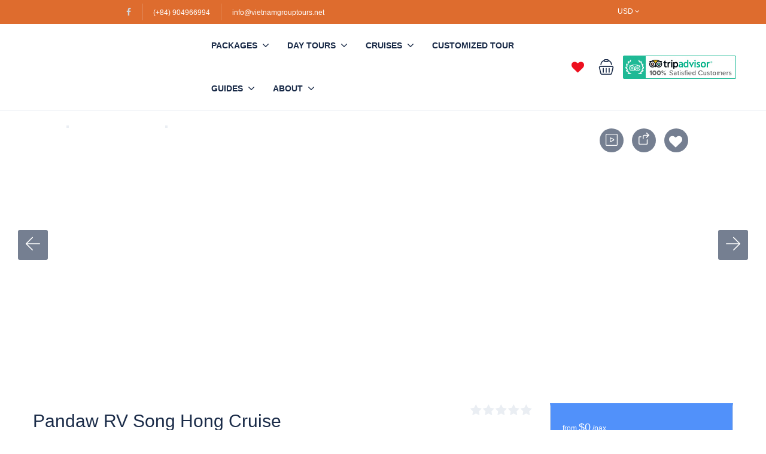

--- FILE ---
content_type: text/html; charset=UTF-8
request_url: https://vietnamgrouptours.net/pandaw_rv_song_hong_cruise/
body_size: 74908
content:
<!DOCTYPE html><html lang="en-AU" prefix="og: https://ogp.me/ns#"><head><meta charset="UTF-8"><script>class RocketLazyLoadScripts{constructor(e){this.triggerEvents=e,this.userEventHandler=this._triggerListener.bind(this),this.touchStartHandler=this._onTouchStart.bind(this),this.touchMoveHandler=this._onTouchMove.bind(this),this.touchEndHandler=this._onTouchEnd.bind(this),this.clickHandler=this._onClick.bind(this),this.interceptedClicks=[],window.addEventListener("pageshow",t=>{this.persisted=t.persisted}),window.addEventListener("DOMContentLoaded",()=>{this._preconnect3rdParties()}),this.delayedScripts={normal:[],async:[],defer:[]},this.trash=[],this.allJQueries=[]}_addUserInteractionListener(t){if(document.hidden){t._triggerListener();return}this.triggerEvents.forEach(e=>window.addEventListener(e,t.userEventHandler,{passive:!0})),window.addEventListener("touchstart",t.touchStartHandler,{passive:!0}),window.addEventListener("mousedown",t.touchStartHandler),document.addEventListener("visibilitychange",t.userEventHandler)}_removeUserInteractionListener(){this.triggerEvents.forEach(t=>window.removeEventListener(t,this.userEventHandler,{passive:!0})),document.removeEventListener("visibilitychange",this.userEventHandler)}_onTouchStart(t){"HTML"!==t.target.tagName&&(window.addEventListener("touchend",this.touchEndHandler),window.addEventListener("mouseup",this.touchEndHandler),window.addEventListener("touchmove",this.touchMoveHandler,{passive:!0}),window.addEventListener("mousemove",this.touchMoveHandler),t.target.addEventListener("click",this.clickHandler),this._renameDOMAttribute(t.target,"onclick","rocket-onclick"),this._pendingClickStarted())}_onTouchMove(t){window.removeEventListener("touchend",this.touchEndHandler),window.removeEventListener("mouseup",this.touchEndHandler),window.removeEventListener("touchmove",this.touchMoveHandler,{passive:!0}),window.removeEventListener("mousemove",this.touchMoveHandler),t.target.removeEventListener("click",this.clickHandler),this._renameDOMAttribute(t.target,"rocket-onclick","onclick"),this._pendingClickFinished()}_onTouchEnd(t){window.removeEventListener("touchend",this.touchEndHandler),window.removeEventListener("mouseup",this.touchEndHandler),window.removeEventListener("touchmove",this.touchMoveHandler,{passive:!0}),window.removeEventListener("mousemove",this.touchMoveHandler)}_onClick(t){t.target.removeEventListener("click",this.clickHandler),this._renameDOMAttribute(t.target,"rocket-onclick","onclick"),this.interceptedClicks.push(t),t.preventDefault(),t.stopPropagation(),t.stopImmediatePropagation(),this._pendingClickFinished()}_replayClicks(){window.removeEventListener("touchstart",this.touchStartHandler,{passive:!0}),window.removeEventListener("mousedown",this.touchStartHandler),this.interceptedClicks.forEach(t=>{t.target.dispatchEvent(new MouseEvent("click",{view:t.view,bubbles:!0,cancelable:!0}))})}_waitForPendingClicks(){return new Promise(t=>{this._isClickPending?this._pendingClickFinished=t:t()})}_pendingClickStarted(){this._isClickPending=!0}_pendingClickFinished(){this._isClickPending=!1}_renameDOMAttribute(t,e,r){t.hasAttribute&&t.hasAttribute(e)&&(event.target.setAttribute(r,event.target.getAttribute(e)),event.target.removeAttribute(e))}_triggerListener(){this._removeUserInteractionListener(this),"loading"===document.readyState?document.addEventListener("DOMContentLoaded",this._loadEverythingNow.bind(this)):this._loadEverythingNow()}_preconnect3rdParties(){let t=[];document.querySelectorAll("script[type=rocketlazyloadscript]").forEach(e=>{if(e.hasAttribute("src")){let r=new URL(e.src).origin;r!==location.origin&&t.push({src:r,crossOrigin:e.crossOrigin||"module"===e.getAttribute("data-rocket-type")})}}),t=[...new Map(t.map(t=>[JSON.stringify(t),t])).values()],this._batchInjectResourceHints(t,"preconnect")}async _loadEverythingNow(){this.lastBreath=Date.now(),this._delayEventListeners(this),this._delayJQueryReady(this),this._handleDocumentWrite(),this._registerAllDelayedScripts(),this._preloadAllScripts(),await this._loadScriptsFromList(this.delayedScripts.normal),await this._loadScriptsFromList(this.delayedScripts.defer),await this._loadScriptsFromList(this.delayedScripts.async);try{await this._triggerDOMContentLoaded(),await this._triggerWindowLoad()}catch(t){console.error(t)}window.dispatchEvent(new Event("rocket-allScriptsLoaded")),this._waitForPendingClicks().then(()=>{this._replayClicks()}),this._emptyTrash()}_registerAllDelayedScripts(){document.querySelectorAll("script[type=rocketlazyloadscript]").forEach(t=>{t.hasAttribute("data-rocket-src")?t.hasAttribute("async")&&!1!==t.async?this.delayedScripts.async.push(t):t.hasAttribute("defer")&&!1!==t.defer||"module"===t.getAttribute("data-rocket-type")?this.delayedScripts.defer.push(t):this.delayedScripts.normal.push(t):this.delayedScripts.normal.push(t)})}async _transformScript(t){return new Promise((await this._littleBreath(),navigator.userAgent.indexOf("Firefox/")>0||""===navigator.vendor)?e=>{let r=document.createElement("script");[...t.attributes].forEach(t=>{let e=t.nodeName;"type"!==e&&("data-rocket-type"===e&&(e="type"),"data-rocket-src"===e&&(e="src"),r.setAttribute(e,t.nodeValue))}),t.text&&(r.text=t.text),r.hasAttribute("src")?(r.addEventListener("load",e),r.addEventListener("error",e)):(r.text=t.text,e());try{t.parentNode.replaceChild(r,t)}catch(i){e()}}:async e=>{function r(){t.setAttribute("data-rocket-status","failed"),e()}try{let i=t.getAttribute("data-rocket-type"),n=t.getAttribute("data-rocket-src");t.text,i?(t.type=i,t.removeAttribute("data-rocket-type")):t.removeAttribute("type"),t.addEventListener("load",function r(){t.setAttribute("data-rocket-status","executed"),e()}),t.addEventListener("error",r),n?(t.removeAttribute("data-rocket-src"),t.src=n):t.src="data:text/javascript;base64,"+window.btoa(unescape(encodeURIComponent(t.text)))}catch(s){r()}})}async _loadScriptsFromList(t){let e=t.shift();return e&&e.isConnected?(await this._transformScript(e),this._loadScriptsFromList(t)):Promise.resolve()}_preloadAllScripts(){this._batchInjectResourceHints([...this.delayedScripts.normal,...this.delayedScripts.defer,...this.delayedScripts.async],"preload")}_batchInjectResourceHints(t,e){var r=document.createDocumentFragment();t.forEach(t=>{let i=t.getAttribute&&t.getAttribute("data-rocket-src")||t.src;if(i){let n=document.createElement("link");n.href=i,n.rel=e,"preconnect"!==e&&(n.as="script"),t.getAttribute&&"module"===t.getAttribute("data-rocket-type")&&(n.crossOrigin=!0),t.crossOrigin&&(n.crossOrigin=t.crossOrigin),t.integrity&&(n.integrity=t.integrity),r.appendChild(n),this.trash.push(n)}}),document.head.appendChild(r)}_delayEventListeners(t){let e={};function r(t,r){!function t(r){!e[r]&&(e[r]={originalFunctions:{add:r.addEventListener,remove:r.removeEventListener},eventsToRewrite:[]},r.addEventListener=function(){arguments[0]=i(arguments[0]),e[r].originalFunctions.add.apply(r,arguments)},r.removeEventListener=function(){arguments[0]=i(arguments[0]),e[r].originalFunctions.remove.apply(r,arguments)});function i(t){return e[r].eventsToRewrite.indexOf(t)>=0?"rocket-"+t:t}}(t),e[t].eventsToRewrite.push(r)}function i(t,e){let r=t[e];Object.defineProperty(t,e,{get:()=>r||function(){},set(i){t["rocket"+e]=r=i}})}r(document,"DOMContentLoaded"),r(window,"DOMContentLoaded"),r(window,"load"),r(window,"pageshow"),r(document,"readystatechange"),i(document,"onreadystatechange"),i(window,"onload"),i(window,"onpageshow")}_delayJQueryReady(t){let e;function r(r){if(r&&r.fn&&!t.allJQueries.includes(r)){r.fn.ready=r.fn.init.prototype.ready=function(e){return t.domReadyFired?e.bind(document)(r):document.addEventListener("rocket-DOMContentLoaded",()=>e.bind(document)(r)),r([])};let i=r.fn.on;r.fn.on=r.fn.init.prototype.on=function(){if(this[0]===window){function t(t){return t.split(" ").map(t=>"load"===t||0===t.indexOf("load.")?"rocket-jquery-load":t).join(" ")}"string"==typeof arguments[0]||arguments[0]instanceof String?arguments[0]=t(arguments[0]):"object"==typeof arguments[0]&&Object.keys(arguments[0]).forEach(e=>{delete Object.assign(arguments[0],{[t(e)]:arguments[0][e]})[e]})}return i.apply(this,arguments),this},t.allJQueries.push(r)}e=r}r(window.jQuery),Object.defineProperty(window,"jQuery",{get:()=>e,set(t){r(t)}})}async _triggerDOMContentLoaded(){this.domReadyFired=!0,await this._littleBreath(),document.dispatchEvent(new Event("rocket-DOMContentLoaded")),await this._littleBreath(),window.dispatchEvent(new Event("rocket-DOMContentLoaded")),await this._littleBreath(),document.dispatchEvent(new Event("rocket-readystatechange")),await this._littleBreath(),document.rocketonreadystatechange&&document.rocketonreadystatechange()}async _triggerWindowLoad(){await this._littleBreath(),window.dispatchEvent(new Event("rocket-load")),await this._littleBreath(),window.rocketonload&&window.rocketonload(),await this._littleBreath(),this.allJQueries.forEach(t=>t(window).trigger("rocket-jquery-load")),await this._littleBreath();let t=new Event("rocket-pageshow");t.persisted=this.persisted,window.dispatchEvent(t),await this._littleBreath(),window.rocketonpageshow&&window.rocketonpageshow({persisted:this.persisted})}_handleDocumentWrite(){let t=new Map;document.write=document.writeln=function(e){let r=document.currentScript;r||console.error("WPRocket unable to document.write this: "+e);let i=document.createRange(),n=r.parentElement,s=t.get(r);void 0===s&&(s=r.nextSibling,t.set(r,s));let a=document.createDocumentFragment();i.setStart(a,0),a.appendChild(i.createContextualFragment(e)),n.insertBefore(a,s)}}async _littleBreath(){Date.now()-this.lastBreath>45&&(await this._requestAnimFrame(),this.lastBreath=Date.now())}async _requestAnimFrame(){return document.hidden?new Promise(t=>setTimeout(t)):new Promise(t=>requestAnimationFrame(t))}_emptyTrash(){this.trash.forEach(t=>t.remove())}static run(){if(navigator.userAgent.match(/5060|109.0.0.0/i)){var e=new RocketLazyLoadScripts(["keydown","mouseover","touchmove","touchstart","touchend","touchcancel","touchforcechange","wheel"]);}else{var e=new RocketLazyLoadScripts(["load"]);}e._addUserInteractionListener(e)}}RocketLazyLoadScripts.run();</script> <meta name="viewport" content="width=device-width, height=device-height, initial-scale=1, maximum-scale=2, minimum-scale=1"><meta name="theme-color" content="#ED8323"/><meta http-equiv="x-ua-compatible" content="IE=edge"><meta name="traveler" content="3.0.5"/><link rel="profile" href="http://gmpg.org/xfn/11"><link rel="pingback" href="https://vietnamgrouptours.net/xmlrpc.php"><style>:root {
                        }</style><style>img:is([sizes="auto" i], [sizes^="auto," i]) { contain-intrinsic-size: 3000px 1500px }</style><title>Pandaw RV Song Hong Cruise Dates &amp; Price @ 28 December 2025</title><link rel="preload" as="style" data-type="kppassive" data-kplinkhref="https://fonts.googleapis.com/css?family=Poppins%3A400%2C500%2C600&#038;display=swap" /><link rel="stylesheet" data-type="kppassive" data-kplinkhref="https://fonts.googleapis.com/css?family=Poppins%3A400%2C500%2C600&#038;display=swap" media="print" onload="this.media='all'" /><noscript><link rel="stylesheet" href="https://fonts.googleapis.com/css?family=Poppins%3A400%2C500%2C600&#038;display=swap" /></noscript><link rel="stylesheet" href="https://vietnamgrouptours.net/wp-content/cache/min/1/48043dcefb890e372feed8ad9d96e59d.css" media="all" data-minify="1" /><meta name="description" content="28 December 2025: Pandaw RV Song Hong Cruise is the newest Cruise for Red River being launched in 2023. The Pandaw RV Song Cruise has only...."/><meta name="robots" content="follow, index, max-snippet:-1, max-video-preview:-1, max-image-preview:large"/><link rel="canonical" href="http://vietnamgrouptours.net/pandaw_rv_song_hong_cruise/" /><meta property="og:locale" content="en_US" /><meta property="og:type" content="article" /><meta property="og:title" content="Pandaw RV Song Hong Cruise Dates &amp; Price @ 28 December 2025" /><meta property="og:description" content="28 December 2025: Pandaw RV Song Hong Cruise is the newest Cruise for Red River being launched in 2023. The Pandaw RV Song Cruise has only...." /><meta property="og:url" content="http://vietnamgrouptours.net/pandaw_rv_song_hong_cruise/" /><meta property="og:site_name" content="Indochina Treks Travel" /><meta property="article:publisher" content="https://www.facebook.com/Indochinatreks" /><meta property="og:updated_time" content="2023-02-27T21:37:01-07:00" /><meta property="og:image" content="https://vietnamgrouptours.net/wp-content/uploads/2022/06/Pandaw_Red_River_Angkor_Cruise-i-9DpMXdL-X3.jpg" /><meta property="og:image:secure_url" content="https://vietnamgrouptours.net/wp-content/uploads/2022/06/Pandaw_Red_River_Angkor_Cruise-i-9DpMXdL-X3.jpg" /><meta property="og:image:width" content="547" /><meta property="og:image:height" content="352" /><meta property="og:image:alt" content="Pandaw RV Song Hong Cruise" /><meta property="og:image:type" content="image/jpeg" /><meta name="twitter:card" content="summary_large_image" /><meta name="twitter:title" content="Pandaw RV Song Hong Cruise Dates &amp; Price @ 28 December 2025" /><meta name="twitter:description" content="28 December 2025: Pandaw RV Song Hong Cruise is the newest Cruise for Red River being launched in 2023. The Pandaw RV Song Cruise has only...." /><meta name="twitter:image" content="https://vietnamgrouptours.net/wp-content/uploads/2022/06/Pandaw_Red_River_Angkor_Cruise-i-9DpMXdL-X3.jpg" /><link rel='dns-prefetch' href='//api.tiles.mapbox.com' /><link rel='dns-prefetch' href='//cdn.jsdelivr.net' /><link rel='dns-prefetch' href='//fonts.googleapis.com' /><link rel='dns-prefetch' href='//maxst.icons8.com' /><link rel='dns-prefetch' href='//api.mapbox.com' /><link rel='dns-prefetch' href='//www.googletagmanager.com' /><link href='https://fonts.gstatic.com' crossorigin rel='preconnect' /><link rel="alternate" type="application/rss+xml" title="Indochina Treks Travel &raquo; Feed" href="https://vietnamgrouptours.net/feed/" /><link rel="alternate" type="application/rss+xml" title="Indochina Treks Travel &raquo; Comments Feed" href="https://vietnamgrouptours.net/comments/feed/" /><link rel="alternate" type="application/rss+xml" title="Indochina Treks Travel &raquo; Pandaw RV Song Hong Cruise Comments Feed" href="http://vietnamgrouptours.net/pandaw_rv_song_hong_cruise/feed/" /><style id='classic-theme-styles-inline-css' type='text/css'>/*! This file is auto-generated */
.wp-block-button__link{color:#fff;background-color:#32373c;border-radius:9999px;box-shadow:none;text-decoration:none;padding:calc(.667em + 2px) calc(1.333em + 2px);font-size:1.125em}.wp-block-file__button{background:#32373c;color:#fff;text-decoration:none}</style><style id='global-styles-inline-css' type='text/css'>:root{--wp--preset--aspect-ratio--square: 1;--wp--preset--aspect-ratio--4-3: 4/3;--wp--preset--aspect-ratio--3-4: 3/4;--wp--preset--aspect-ratio--3-2: 3/2;--wp--preset--aspect-ratio--2-3: 2/3;--wp--preset--aspect-ratio--16-9: 16/9;--wp--preset--aspect-ratio--9-16: 9/16;--wp--preset--color--black: #000000;--wp--preset--color--cyan-bluish-gray: #abb8c3;--wp--preset--color--white: #ffffff;--wp--preset--color--pale-pink: #f78da7;--wp--preset--color--vivid-red: #cf2e2e;--wp--preset--color--luminous-vivid-orange: #ff6900;--wp--preset--color--luminous-vivid-amber: #fcb900;--wp--preset--color--light-green-cyan: #7bdcb5;--wp--preset--color--vivid-green-cyan: #00d084;--wp--preset--color--pale-cyan-blue: #8ed1fc;--wp--preset--color--vivid-cyan-blue: #0693e3;--wp--preset--color--vivid-purple: #9b51e0;--wp--preset--gradient--vivid-cyan-blue-to-vivid-purple: linear-gradient(135deg,rgba(6,147,227,1) 0%,rgb(155,81,224) 100%);--wp--preset--gradient--light-green-cyan-to-vivid-green-cyan: linear-gradient(135deg,rgb(122,220,180) 0%,rgb(0,208,130) 100%);--wp--preset--gradient--luminous-vivid-amber-to-luminous-vivid-orange: linear-gradient(135deg,rgba(252,185,0,1) 0%,rgba(255,105,0,1) 100%);--wp--preset--gradient--luminous-vivid-orange-to-vivid-red: linear-gradient(135deg,rgba(255,105,0,1) 0%,rgb(207,46,46) 100%);--wp--preset--gradient--very-light-gray-to-cyan-bluish-gray: linear-gradient(135deg,rgb(238,238,238) 0%,rgb(169,184,195) 100%);--wp--preset--gradient--cool-to-warm-spectrum: linear-gradient(135deg,rgb(74,234,220) 0%,rgb(151,120,209) 20%,rgb(207,42,186) 40%,rgb(238,44,130) 60%,rgb(251,105,98) 80%,rgb(254,248,76) 100%);--wp--preset--gradient--blush-light-purple: linear-gradient(135deg,rgb(255,206,236) 0%,rgb(152,150,240) 100%);--wp--preset--gradient--blush-bordeaux: linear-gradient(135deg,rgb(254,205,165) 0%,rgb(254,45,45) 50%,rgb(107,0,62) 100%);--wp--preset--gradient--luminous-dusk: linear-gradient(135deg,rgb(255,203,112) 0%,rgb(199,81,192) 50%,rgb(65,88,208) 100%);--wp--preset--gradient--pale-ocean: linear-gradient(135deg,rgb(255,245,203) 0%,rgb(182,227,212) 50%,rgb(51,167,181) 100%);--wp--preset--gradient--electric-grass: linear-gradient(135deg,rgb(202,248,128) 0%,rgb(113,206,126) 100%);--wp--preset--gradient--midnight: linear-gradient(135deg,rgb(2,3,129) 0%,rgb(40,116,252) 100%);--wp--preset--font-size--small: 13px;--wp--preset--font-size--medium: 20px;--wp--preset--font-size--large: 36px;--wp--preset--font-size--x-large: 42px;--wp--preset--spacing--20: 0.44rem;--wp--preset--spacing--30: 0.67rem;--wp--preset--spacing--40: 1rem;--wp--preset--spacing--50: 1.5rem;--wp--preset--spacing--60: 2.25rem;--wp--preset--spacing--70: 3.38rem;--wp--preset--spacing--80: 5.06rem;--wp--preset--shadow--natural: 6px 6px 9px rgba(0, 0, 0, 0.2);--wp--preset--shadow--deep: 12px 12px 50px rgba(0, 0, 0, 0.4);--wp--preset--shadow--sharp: 6px 6px 0px rgba(0, 0, 0, 0.2);--wp--preset--shadow--outlined: 6px 6px 0px -3px rgba(255, 255, 255, 1), 6px 6px rgba(0, 0, 0, 1);--wp--preset--shadow--crisp: 6px 6px 0px rgba(0, 0, 0, 1);}:where(.is-layout-flex){gap: 0.5em;}:where(.is-layout-grid){gap: 0.5em;}body .is-layout-flex{display: flex;}.is-layout-flex{flex-wrap: wrap;align-items: center;}.is-layout-flex > :is(*, div){margin: 0;}body .is-layout-grid{display: grid;}.is-layout-grid > :is(*, div){margin: 0;}:where(.wp-block-columns.is-layout-flex){gap: 2em;}:where(.wp-block-columns.is-layout-grid){gap: 2em;}:where(.wp-block-post-template.is-layout-flex){gap: 1.25em;}:where(.wp-block-post-template.is-layout-grid){gap: 1.25em;}.has-black-color{color: var(--wp--preset--color--black) !important;}.has-cyan-bluish-gray-color{color: var(--wp--preset--color--cyan-bluish-gray) !important;}.has-white-color{color: var(--wp--preset--color--white) !important;}.has-pale-pink-color{color: var(--wp--preset--color--pale-pink) !important;}.has-vivid-red-color{color: var(--wp--preset--color--vivid-red) !important;}.has-luminous-vivid-orange-color{color: var(--wp--preset--color--luminous-vivid-orange) !important;}.has-luminous-vivid-amber-color{color: var(--wp--preset--color--luminous-vivid-amber) !important;}.has-light-green-cyan-color{color: var(--wp--preset--color--light-green-cyan) !important;}.has-vivid-green-cyan-color{color: var(--wp--preset--color--vivid-green-cyan) !important;}.has-pale-cyan-blue-color{color: var(--wp--preset--color--pale-cyan-blue) !important;}.has-vivid-cyan-blue-color{color: var(--wp--preset--color--vivid-cyan-blue) !important;}.has-vivid-purple-color{color: var(--wp--preset--color--vivid-purple) !important;}.has-black-background-color{background-color: var(--wp--preset--color--black) !important;}.has-cyan-bluish-gray-background-color{background-color: var(--wp--preset--color--cyan-bluish-gray) !important;}.has-white-background-color{background-color: var(--wp--preset--color--white) !important;}.has-pale-pink-background-color{background-color: var(--wp--preset--color--pale-pink) !important;}.has-vivid-red-background-color{background-color: var(--wp--preset--color--vivid-red) !important;}.has-luminous-vivid-orange-background-color{background-color: var(--wp--preset--color--luminous-vivid-orange) !important;}.has-luminous-vivid-amber-background-color{background-color: var(--wp--preset--color--luminous-vivid-amber) !important;}.has-light-green-cyan-background-color{background-color: var(--wp--preset--color--light-green-cyan) !important;}.has-vivid-green-cyan-background-color{background-color: var(--wp--preset--color--vivid-green-cyan) !important;}.has-pale-cyan-blue-background-color{background-color: var(--wp--preset--color--pale-cyan-blue) !important;}.has-vivid-cyan-blue-background-color{background-color: var(--wp--preset--color--vivid-cyan-blue) !important;}.has-vivid-purple-background-color{background-color: var(--wp--preset--color--vivid-purple) !important;}.has-black-border-color{border-color: var(--wp--preset--color--black) !important;}.has-cyan-bluish-gray-border-color{border-color: var(--wp--preset--color--cyan-bluish-gray) !important;}.has-white-border-color{border-color: var(--wp--preset--color--white) !important;}.has-pale-pink-border-color{border-color: var(--wp--preset--color--pale-pink) !important;}.has-vivid-red-border-color{border-color: var(--wp--preset--color--vivid-red) !important;}.has-luminous-vivid-orange-border-color{border-color: var(--wp--preset--color--luminous-vivid-orange) !important;}.has-luminous-vivid-amber-border-color{border-color: var(--wp--preset--color--luminous-vivid-amber) !important;}.has-light-green-cyan-border-color{border-color: var(--wp--preset--color--light-green-cyan) !important;}.has-vivid-green-cyan-border-color{border-color: var(--wp--preset--color--vivid-green-cyan) !important;}.has-pale-cyan-blue-border-color{border-color: var(--wp--preset--color--pale-cyan-blue) !important;}.has-vivid-cyan-blue-border-color{border-color: var(--wp--preset--color--vivid-cyan-blue) !important;}.has-vivid-purple-border-color{border-color: var(--wp--preset--color--vivid-purple) !important;}.has-vivid-cyan-blue-to-vivid-purple-gradient-background{background: var(--wp--preset--gradient--vivid-cyan-blue-to-vivid-purple) !important;}.has-light-green-cyan-to-vivid-green-cyan-gradient-background{background: var(--wp--preset--gradient--light-green-cyan-to-vivid-green-cyan) !important;}.has-luminous-vivid-amber-to-luminous-vivid-orange-gradient-background{background: var(--wp--preset--gradient--luminous-vivid-amber-to-luminous-vivid-orange) !important;}.has-luminous-vivid-orange-to-vivid-red-gradient-background{background: var(--wp--preset--gradient--luminous-vivid-orange-to-vivid-red) !important;}.has-very-light-gray-to-cyan-bluish-gray-gradient-background{background: var(--wp--preset--gradient--very-light-gray-to-cyan-bluish-gray) !important;}.has-cool-to-warm-spectrum-gradient-background{background: var(--wp--preset--gradient--cool-to-warm-spectrum) !important;}.has-blush-light-purple-gradient-background{background: var(--wp--preset--gradient--blush-light-purple) !important;}.has-blush-bordeaux-gradient-background{background: var(--wp--preset--gradient--blush-bordeaux) !important;}.has-luminous-dusk-gradient-background{background: var(--wp--preset--gradient--luminous-dusk) !important;}.has-pale-ocean-gradient-background{background: var(--wp--preset--gradient--pale-ocean) !important;}.has-electric-grass-gradient-background{background: var(--wp--preset--gradient--electric-grass) !important;}.has-midnight-gradient-background{background: var(--wp--preset--gradient--midnight) !important;}.has-small-font-size{font-size: var(--wp--preset--font-size--small) !important;}.has-medium-font-size{font-size: var(--wp--preset--font-size--medium) !important;}.has-large-font-size{font-size: var(--wp--preset--font-size--large) !important;}.has-x-large-font-size{font-size: var(--wp--preset--font-size--x-large) !important;}
:where(.wp-block-post-template.is-layout-flex){gap: 1.25em;}:where(.wp-block-post-template.is-layout-grid){gap: 1.25em;}
:where(.wp-block-columns.is-layout-flex){gap: 2em;}:where(.wp-block-columns.is-layout-grid){gap: 2em;}
:root :where(.wp-block-pullquote){font-size: 1.5em;line-height: 1.6;}</style><style id='contact-form-7-inline-css' type='text/css'>.wpcf7 .wpcf7-recaptcha iframe {margin-bottom: 0;}.wpcf7 .wpcf7-recaptcha[data-align="center"] > div {margin: 0 auto;}.wpcf7 .wpcf7-recaptcha[data-align="right"] > div {margin: 0 0 0 auto;}</style><style id='sp-ea-style-inline-css' type='text/css'>#sp-ea-16972 .spcollapsing { height: 0; overflow: hidden; transition-property: height;transition-duration: 300ms;}#sp-ea-16972{ position: relative; }#sp-ea-16972 .ea-card{ opacity: 0;}#eap-preloader-16972{ position: absolute; left: 0; top: 0; height: 100%;width: 100%; text-align: center;display: flex; align-items: center;justify-content: center;}#sp-ea-16972.sp-easy-accordion>.sp-ea-single {border: 1px solid #e2e2e2; }#sp-ea-16972.sp-easy-accordion>.sp-ea-single>.ea-header a {color: #444;}#sp-ea-16972.sp-easy-accordion>.sp-ea-single>.sp-collapse>.ea-body {background: #fff; color: #444;}#sp-ea-16972.sp-easy-accordion>.sp-ea-single {background: #eee;}#sp-ea-16972.sp-easy-accordion>.sp-ea-single>.ea-header a .ea-expand-icon.fa { float: right; color: #444;font-size: 16px;}#sp-ea-16972.sp-easy-accordion>.sp-ea-single>.ea-header a .ea-expand-icon.fa {margin-right: 0;}</style><style id='rocket-lazyload-inline-css' type='text/css'>.rll-youtube-player{position:relative;padding-bottom:56.23%;height:0;overflow:hidden;max-width:100%;}.rll-youtube-player:focus-within{outline: 2px solid currentColor;outline-offset: 5px;}.rll-youtube-player iframe{position:absolute;top:0;left:0;width:100%;height:100%;z-index:100;background:0 0}.rll-youtube-player img{bottom:0;display:block;left:0;margin:auto;max-width:100%;width:100%;position:absolute;right:0;top:0;border:none;height:auto;-webkit-transition:.4s all;-moz-transition:.4s all;transition:.4s all}.rll-youtube-player img:hover{-webkit-filter:brightness(75%)}.rll-youtube-player .play{height:100%;width:100%;left:0;top:0;position:absolute;background:url(https://vietnamgrouptours.net/wp-content/plugins/wp-rocket/assets/img/youtube.png) no-repeat center;background-color: transparent !important;cursor:pointer;border:none;}</style> <script type="rocketlazyloadscript" data-rocket-type="text/javascript" data-rocket-src="https://vietnamgrouptours.net/wp-includes/js/jquery/jquery.min.js?ver=3.7.1" id="jquery-core-js"></script> <script type="rocketlazyloadscript" data-rocket-type="text/javascript" data-rocket-src="https://vietnamgrouptours.net/wp-includes/js/jquery/jquery-migrate.min.js?ver=3.4.1" id="jquery-migrate-js"></script> <script type="rocketlazyloadscript" data-rocket-type="text/javascript" data-rocket-src="https://vietnamgrouptours.net/wp-content/plugins/contact-form-7-international-telephone-input/frontend/lib/js/intlTelInput-jquery.min.js?ver=1766923541" id="intlTelInput-js"></script> <script type="rocketlazyloadscript" data-rocket-type="text/javascript" data-rocket-src="https://vietnamgrouptours.net/wp-content/plugins/contact-form-7-international-telephone-input/frontend/lib/js/cf7_tel.js?ver=1766923541" id="cf7_tel-js"></script> <script type="rocketlazyloadscript" data-rocket-type="text/javascript" data-rocket-src="https://api.tiles.mapbox.com/mapbox-gl-js/v1.6.0/mapbox-gl.js" id="mapbox-js-js"></script> <script type="rocketlazyloadscript" data-rocket-type="text/javascript" data-rocket-src="https://vietnamgrouptours.net/wp-content/themes/traveler/v2/js/magnific-popup/jquery.magnific-popup.min.js?ver=6.7.1" id="magnific-js-js"></script> <script type="rocketlazyloadscript" data-rocket-type="text/javascript" data-rocket-src="https://vietnamgrouptours.net/wp-content/plugins/favorites/assets/js/favorites.min.js?ver=2.3.3" id="favorites-js"></script> <script type="rocketlazyloadscript" data-rocket-type="text/javascript" data-rocket-src="https://vietnamgrouptours.net/wp-content/plugins/wp-review-slider-pro/public/js/wprs-slick.min.js?ver=11.6.1" id="wp-review-slider-pro_slick-min-js"></script> <script type="rocketlazyloadscript" data-rocket-type="text/javascript" data-rocket-src="https://vietnamgrouptours.net/wp-content/plugins/wp-review-slider-pro/public/js/wprev-public.min.js?ver=11.6.1" id="wp-review-slider-pro_plublic-min-js"></script> <link rel="https://api.w.org/" href="https://vietnamgrouptours.net/wp-json/" /><link rel="EditURI" type="application/rsd+xml" title="RSD" href="https://vietnamgrouptours.net/xmlrpc.php?rsd" /><meta name="generator" content="WordPress 6.7.1" /><link rel='shortlink' href='https://vietnamgrouptours.net/?p=12998' /><link rel="alternate" title="oEmbed (JSON)" type="application/json+oembed" href="https://vietnamgrouptours.net/wp-json/oembed/1.0/embed?url=http%3A%2F%2Fvietnamgrouptours.net%2Fpandaw_rv_song_hong_cruise%2F" /><link rel="alternate" title="oEmbed (XML)" type="text/xml+oembed" href="https://vietnamgrouptours.net/wp-json/oembed/1.0/embed?url=http%3A%2F%2Fvietnamgrouptours.net%2Fpandaw_rv_song_hong_cruise%2F&#038;format=xml" /> <script type="rocketlazyloadscript" async data-rocket-src="https://www.googletagmanager.com/gtag/js?id=AW-1013518621"></script> <script type="rocketlazyloadscript">window.dataLayer = window.dataLayer || [];
  function gtag(){dataLayer.push(arguments);}
  gtag('js', new Date());

  gtag('config', 'AW-1013518621');</script> <script type="rocketlazyloadscript">(function(w,d,t,r,u)
    {
        var f,n,i;
        w[u]=w[u]||[],f=function()
        {
            var o={ti:"343032532"};
            o.q=w[u],w[u]=new UET(o),w[u].push("pageLoad")
        },
        n=d.createElement(t),n.src=r,n.async=1,n.onload=n.onreadystatechange=function()
        {
            var s=this.readyState;
            s&&s!=="loaded"&&s!=="complete"||(f(),n.onload=n.onreadystatechange=null)
        },
        i=d.getElementsByTagName(t)[0],i.parentNode.insertBefore(n,i)
    })
    (window,document,"script","//bat.bing.com/bat.js","uetq");</script> <script type="rocketlazyloadscript" data-rocket-type="text/javascript"></script> 
 <script type="rocketlazyloadscript" data-rocket-type="text/javascript">( function( $ ) {
    $( document ).ready( function(){
        $('.panel-collapse').removeClass('in');
        $('.panel-title > a').addClass('collapsed');
    });
})( jQuery );
function sp_excerpt_length($html) { 
	//default: 50 words
	$html = 100; 
	return $html;
}
add_filter('seopress_excerpt_length', 'sp_excerpt_length');</script> <meta name="generator" content="Site Kit by Google 1.144.0" /> <script type="rocketlazyloadscript" async data-rocket-src="https://www.googletagmanager.com/gtag/js?id=AW-1013518621"></script> <script type="rocketlazyloadscript">window.dataLayer = window.dataLayer || [];
  function gtag(){dataLayer.push(arguments);}
  gtag('js', new Date());

  gtag('config', 'AW-1013518621');</script> <style id="mystickymenu" type="text/css">#mysticky-nav { width:100%; position: static; }#mysticky-nav.wrapfixed { position:fixed; left: 0px; margin-top:0px;  z-index: 2; -webkit-transition: 0.3s; -moz-transition: 0.3s; -o-transition: 0.3s; transition: 0.3s; -ms-filter:"progid:DXImageTransform.Microsoft.Alpha(Opacity=94)"; filter: alpha(opacity=94); opacity:0.94; background-color: #ffffff;}#mysticky-nav.wrapfixed .myfixed{ background-color: #ffffff; position: relative;top: auto;left: auto;right: auto;}#mysticky-nav .myfixed { margin:0 auto; float:none; border:0px; background:none; max-width:100%; }</style><style type="text/css"></style> <script type="rocketlazyloadscript">readMoreArgs = []</script> <script type="rocketlazyloadscript">jQuery(window).on('elementor/frontend/init', function () {
				var previewIframe = jQuery('#elementor-preview-iframe').get(0);

				// Attach a load event listener to the preview iframe
				jQuery(previewIframe).on('load', function () {
					var tpg_selector = tpg_str_rev("nottub-tropmi-gpttr nottub-aera-noitces-dda-rotnemele");

					var logo = "https://vietnamgrouptours.net/wp-content/plugins/the-post-grid";
					var log_path = "/assets/images/icon-40x40.svg"; //tpg_str_rev("gvs.04x04-noci/segami/stessa/");

					jQuery('<div class="' + tpg_selector + '" style="vertical-align: bottom;margin-left: 5px;"><img src="' + logo + log_path + '" alt="TPG"/></div>').insertBefore(".elementor-add-section-drag-title");
				});

			});</script> <style>:root {
				--tpg-primary-color: #0d6efd;
				--tpg-secondary-color: #0654c4;
				--tpg-primary-light: #c4d0ff
			}</style><script type="application/ld+json">{"@context":"https://schema.org","@type":"Product","name":"Pandaw RV Song Hong Cruise","image":{"@type":"ImageObject","url":"https://vietnamgrouptours.net/wp-content/uploads/2022/06/Pandaw_Red_River_Angkor_Cruise-i-9DpMXdL-X3.jpg","width":547,"height":352},"description":"Pandaw RV Song Hong Cruise","sku":"SKU202","mpn":"9866","brand":{"@type":"Organization","name":"Pandaw RV Song Hong Cruise"},"aggregateRating":{"@type":"AggregateRating","ratingValue":"4.8","reviewCount":"168"},"offers":{"@type":"Offer","price":"1250","priceValidUntil":"2032-07-31T00:00:00+0000","url":"https://vietnamgrouptours.net/pandaw_rv_song_hong_cruise/","priceCurrency":"USD","availability":"InStock"},"review":[{"@type":"Review","author":{"name":"Mr. Peter - Australia","@type":"Person"},"reviewRating":{"@type":"Rating","ratingValue":"4.8"},"reviewBody":"Can not say how much we enjoyed our trip. The Mekong cruise was just perfect...."},{"@type":"Review","author":{"name":"Mr. Einar Askvig","@type":"Person"},"reviewRating":{"@type":"Rating","ratingValue":"4.9"},"reviewBody":"Our guide was just perfect. He was so informative, very good in English...We will strongly recommend Indochina Treks Travel"}]}</script><script type="application/ld+json">{"@context":"https://schema.org","@type":"TravelAgency","name":"Indochina Treks Travel","image":{"@type":"ImageObject","url":"https://vietnamgrouptours.net/wp-content/uploads/2022/04/indo-new.png","width":168,"height":54},"telephone":"+84986759655","url":"https://vietnamgrouptours.net","address":{"@type":"PostalAddress","streetAddress":"Suite 303, Golden Office Building – No 12, Lane 115","addressLocality":"Dinh Cong Str","postalCode":"100000","addressRegion":"Hanoi","addressCountry":"VN"},"aggregateRating":{"@type":"AggregateRating","ratingValue":"4.8","reviewCount":"245"},"priceRange":"$$25 - $2099","openingHoursSpecification":[{"@type":"OpeningHoursSpecification","dayOfWeek":["Monday","Tuesday","Wednesday","Thursday","Friday","Saturday","Sunday"],"opens":"08:00","closes":"19:30"}],"geo":{"@type":"GeoCoordinates","latitude":"","longitude":""}}</script><script type="application/ld+json">{"@context":"https:\/\/schema.org","@type":"WebSite","name":"Indochina Treks Travel Co.,Ltd","url":"https:\/\/vietnamgrouptours.net","potentialAction":[{"@type":"SearchAction","target":"https:\/\/vietnamgrouptours.net\/?s={search_term_string}","query-input":"required name=search_term_string"}]}</script><script type="application/ld+json">{"@context":"https:\/\/schema.org","@type":"BreadcrumbList","itemListElement":[{"@type":"ListItem","position":1,"item":{"@id":"https:\/\/vietnamgrouptours.net\/","name":"Home"}},{"@type":"ListItem","position":2,"item":{"@id":"http:\/\/vietnamgrouptours.net\/pandaw_rv_song_hong_cruise\/","name":"Pandaw RV Song Hong Cruise"}}]}</script><link rel="icon"  type="image/png"  href="/wp-content/uploads/2022/04/favicon.png"><style type="text/css" data-type="vc_shortcodes-custom-css">.vc_custom_1650537078267{margin-left: -20px !important;}.vc_custom_1653636853001{margin-left: -20px !important;}.vc_custom_1653636740539{margin-top: 20px !important;}.vc_custom_1652084693480{border-left-width: 5px !important;border-left-color: #ad3027 !important;border-left-style: solid !important;border-radius: 1px !important;}.vc_custom_1652084693480{border-left-width: 5px !important;border-left-color: #ad3027 !important;border-left-style: solid !important;border-radius: 1px !important;}.vc_custom_1655168906313{margin-top: -10px !important;}.vc_custom_1654419564612{margin-bottom: 20px !important;}.vc_custom_1668668703927{margin-bottom: 20px !important;}.vc_custom_1654418451929{margin-bottom: 20px !important;}.vc_custom_1668668730477{margin-bottom: 20px !important;}.vc_custom_1653384558743{margin-bottom: 20px !important;border-left-width: 5px !important;padding-top: 0px !important;padding-bottom: 0px !important;padding-left: 20px !important;border-left-color: #ce2b2b !important;border-left-style: solid !important;}.vc_custom_1654421606532{border-left-width: 5px !important;padding-left: 15px !important;border-left-color: #ce2b2b !important;border-left-style: solid !important;}.vc_custom_1653549702374{border-left-width: 5px !important;padding-left: 15px !important;border-left-color: #ce2b2b !important;border-left-style: solid !important;}</style><meta name="generator" content="Powered by WPBakery Page Builder - drag and drop page builder for WordPress."/><style id="st_custom_css_php">@media screen and (max-width: 782px) {
  html {
    margin-top: 0px !important;
  }
      .admin-bar.logged-in #header {
        padding-top: 45px;
    }
  .logged-in #header {
    margin-top: 0;
  }
}

:root {
    --main-color: #1A2B48;
    --link-color: #5191FA;
    --link-color-title: #1A2B48;
    --link-color-dark: #5191FA;
    --grey-color: #5E6D77;
    --light-grey-color: #EAEEF3;
    --orange-color: #FA5636;
}

    .booking-item-rating .fa ,
    .booking-item.booking-item-small .booking-item-rating-stars,
    .comment-form .add_rating,
    .booking-item-payment .booking-item-rating-stars .fa-star,
    .st-item-rating .fa,
    li  .fa-star , li  .fa-star-o , li  .fa-star-half-o{
    color:#FA5636    }

.feature_class , .featured-image .featured{
 background: #19A1E5 !important;
}
.feature_class::before {
   border-color: #19A1E5 #19A1E5 transparent transparent;
}
.feature_class::after {
    border-color: #19A1E5 transparent #19A1E5 #19A1E5;
}
.featured_single .feature_class::before{
   border-color: transparent #19A1E5 transparent transparent;
}
.item-nearby .st_featured::before {
    border-color: transparent transparent #19A1E5 #19A1E5;
}
.item-nearby .st_featured::after {
   border-color: #19A1E5 #19A1E5 #19A1E5 transparent  ;
}

.st_sale_class{
    background-color: #cc0033;
}
.st_sale_class.st_sale_paper * {color: #cc0033 }
.st_sale_class .st_star_label_sale_div::after,.st_sale_label_1::before{
    border-color: #cc0033 transparent transparent #cc0033 ;
}

.btn.active.focus, .btn.active:focus, .btn.focus, .btn:active.focus, .btn:active:focus, .btn:focus {
  outline: none;
}

.st_sale_class .st_star_label_sale_div::after{
border-color: #cc0033</style>
<style type="text/css" id="st_custom_css"></style>
<style type="text/css" id="st_enable_javascript">.search-tabs-bg > .tabbable >.tab-content > .tab-pane{display: none; opacity: 0;}.search-tabs-bg > .tabbable >.tab-content > .tab-pane.active{display: block;opacity: 1;}.search-tabs-to-top { margin-top: -120px;}</style><style>.fa-trash-o:before {
    font-family: 'FontAwesome' !important;
}
.block1 {
    background-color: rgba(255, 255, 255, 0.8);
    padding: 25px;
    width: 60%;
}
.columnstyle  {
    height: 500px;
}
.columnstyle .bg-mask {
    opacity: 0;
}
li.vc_tta-tab {
    background-color: #f2f2f2;
}
li.vc_tta-tab.vc_active {
    background-color: #c6eaea;
}
.hotel-alone .menu-style-2 .menu .current-menu-ancestor>a{
 background: transparent !important;   
}
.footer-custom a{
 color: #333;   
}
.page-template-template-rental-search.page-template-template-rental-search-php .banner {
    padding: 145px 0 !important;
}
.page-template-template-rental-search.page-template-template-rental-search-php .search-form-wrapper {
    top: -120px !important;
}

@media (min-width: 767px) and (max-width: 991px){
#st-main-menu {
    position: relative !important;
    left: 0;
    width: 100%;
    height: 100%;
    z-index: 99 !important;
    background: transparent;
    opacity: 1 !important;
    visibility: visible !important;
    transition: all 0.2s ease-in-out;
    transition-delay: 0.1s;
    top: 0px;
}
#st-main-menu .main-menu {
    position: relative;
    top: 0 !important;
    left: 0 !important;
    width: 100% !important;
    height: calc(100% - 50px);
    background: #FFF;
    opacity: 0.8;
    transition: left 0.3s ease, opacity 0.3s ease;
    overflow-y: auto;
    display: block;
}
#st-main-menu .main-menu li {
    display: inline-block !important;
}
#header .header .toggle-menu {
    display: none !important;
}
#header .header .header-left #st-main-menu .main-menu li.menu-item-has-children .fa {
    position: absolute;
    top: 50% !important;
    margin-top: -9px !important;
    right: 5px !important;
    font-size: 18px !important;
}
#st-main-menu .main-menu li:not(:last-child) a {
    border-bottom: none !important;
}
#st-main-menu .main-menu {
    overflow-y: initial !important;
    opacity: 1 !important;
}
#header .header .header-left #st-main-menu .main-menu li:hover > .menu-dropdown {
    top: 100%;
    opacity: 1 !important;
    visibility: visible !important;
    display: block !important;
    position: absolute !important;
}
}

@media (max-width: 992px){
    .single.single-st_rental .st-hotel-room-content .col-xs-12.col-sm-8.col-md-9 {
    width: 100%;
}
}
span.amenity.bath g, span.amenity.size g {
    fill: #999ca3 !important;
}
.vc_tta-tabs.vc_tta-tabs-position-top .vc_tta-tabs-list {
    width: max-content !important;
}
.vc_tta-controls-align-left.vc_tta-tabs.vc_tta-tabs-position-top .vc_tta-tabs-container {
    overflow-y: hidden !important;
}
.owner-info.widget-box {
    display: none !important;
}
.st-checkout-page .cond-form {
    display: none;
}

.sort-menu.desktop {
    float: left;
    margin-top: -15px !important;
}
.sort-menu.desktop > div {
    width: auto;
    float: left;
    display: flex;
}
.sort-menu.desktop .st-icheck-item label .checkmark {
    display: none;
}
.sort-menu.desktop input.service_order:checked ~ span {
    border: 1px solid #ffab53;
    padding: 8px 20px;
    border-radius: 10px;
    background: #fff;
    color: #ffab53;
}
.sort-menu.desktop .st-icheck-item label span {
    border: 1px solid #f0f0f1;
    padding: 8px 20px;
    border-radius: 10px;
    background: #f0f0f1;
}
.sort-menu.desktop .sort-title {
    margin-top: 7px;
}
.wl_info a {
    font-size: 22px;
    color: #1a2b48;
    line-height: 26px;
    font-family: "Poppins";
    margin-top: 20px;
    display: block;
}
.favorites-list p {
    font-family: "Poppins";
    font-size: 14px;
    margin-top: 15px;
}
.favorites-list li {
    padding: 0;
    margin-bottom: 35px;
    border: 1px solid #D7DCE3;
    border-radius: 4px;
}
.favorites-list li:first-child {
    margin-top: 30px;
}
.favorites-list li img {
    margin-top: -20px;
}
@media (max-width: 768px){
.favorites-list li img {
    width: 100%;
    margin-bottom: 15px;
}
.favorites-list {
    padding: 20px !important;
}
.wl_info a,.favorites-list p {
    padding: 10px;
}
.page-template-template-wishlist .nav-tabs {
    margin-bottom: 0 !important;
    padding: 0px 20px;
}
}
.page-template-template-wishlist #st-content-wrapper .st-breadcrumb * {
    color: #333 !important;
}

.page-template-template-wishlist #st-content-wrapper .st-breadcrumb {
    padding: 20px 0 !important;
    border-bottom: 1px solid var(--light-grey-color, #EAEEF3) !important;
    position: relative !important;
    height: 100% !important;
}
.page-template-template-tour-search .search-result-page .banner {
    padding: 145px 0 !important;
}
.page-template-template-tour-search .search-result-page .search-form-wrapper {
    top: -120px !important;
}
.blog-content .share i {
    font-family: 'FontAwesome' !important;
}
.tabbable {
    max-width: 1200px;
    margin: 0 auto;
    margin-top: 15px;
}
.favorites-list {
    padding-left: 0;
}

.page-template-template-wishlist .nav-tabs {
    border: none;
    margin-bottom: 37px;
}
.page-template-template-wishlist .nav-tabs li {
    margin-right: 30px;
}
body.page-template-template-wishlist .nav-tabs li.active a {
    color: #5191fa;
    border-bottom: 3px solid #5191fa !important;
}

.page-template-template-wishlist .nav-tabs li a,.page-template-template-wishlist .nav-tabs li a:hover,.page-template-template-wishlist .nav-tabs li a:focus {
    text-transform: uppercase;
    border: none !important;
    font-size: 14px;
    color: var(--main-color, #1A2B48);
    font-weight: 600;
    padding-left: 0px;
    padding-right: 0px;
    background: transparent;
}
.wl_info, .favorites-list p {
    max-width: 900px;
}
li.clear {
    float: right;
    padding: 15px;
}
li.clear button.simplefavorites-clear {
    padding: 5px 13px;
}
.single.single-st_tours a.simplefavorite-button {
    margin-left: 63px;
    margin-top: -34px;
    display: block;
}
.single a.simplefavorite-button i {
        font-size: 22px !important;
}
.single.single-st_rental a.simplefavorite-button {
    margin-left: 115px;
    margin-top: -34px;
    display: block;
}
.search-result-page.style-2 .tour-sidebar-search .modern-search-result .style-list .item-service .item-service-wrapper .thumb-wrapper .thumb .service-add-wishlist {
    opacity: 1 !important;
}
a.simplefavorite-button.active i.fa.fa-heart {
    color: #ed101f !important;
}
a.simplefavorite-button i.fa.fa-heart {
    color: #fff !important;
}
.higlbox li.includ_check {
    display: flex;
}

.single-st_rental .review-box .review-box-score {
    border-right: 1px solid #D7DCE3;
    padding-top: 15px !important;
    padding-bottom: 15px !important;
}
.single-st_rental .review-box .review-sumary .item:first-child {
    margin-top: 0px !important;
}
.single-st_rental .review-box .review-sumary .item {
    display: flex;
    align-items: center;
}
.single-st_rental .review-box .review-sumary .item .label {
    width: 22%;
    text-align: right !important;
    margin-top: 0px !important;
    margin-right: 3% !important;
}
.single-st_rental .review-box .review-sumary .item .progress {
    width: 65% !important;
}
.single-st_rental .review-box .review-sumary .item .number {
    width: 7%;
    margin-left: 3%;
}
.wpb_single_image {
    overflow: hidden;
}
.desti_image .wpb_content_element:hover img {
    transform: scale(1.2);
}
.desti_image h2.wpb_heading.wpb_singleimage_heading {
    z-index: 1;
}
.desti_image .wpb_content_element {
    border-radius: 4px;
}
ul.toolbar-action-mobile.sort-menu.desktop .st-icheck-item {
    padding-left: 10px;
    line-height: 35px;
}
@media (max-width: 767px){
.st-hotel-result .toolbar .toolbar-action-mobile li {
    margin-left: 0 !important;
    margin-right: 0 !important;
}
.st-hotel-result .toolbar .toolbar-action-mobile li:first-child,.st-hotel-result .toolbar .toolbar-action-mobile li:last-child {
    padding-left: 10px;
}
}

.rent2 .fa {
    font-size: 16px;
    margin-right: 3px;
}
.room-heading.style2 {
    border-bottom: none !important;
}</style><style id="wpsp-style-frontend"></style><style>body{
                
            }

.st_menu ul.slimmenu li a, .st_menu ul.slimmenu li .sub-toggle>i,.menu-style-2 ul.slimmenu li a, .menu-style-2 ul.slimmenu li .sub-toggle>i, .menu-style-2 .nav .collapse-user{
                
            }

body{
                
            }

.global-wrap{
                
            }

.header-top, .menu-style-2 .header-top{
                
            }

#menu1,#menu1 .menu-collapser, #menu2 .menu-wrapper, .menu-style-2 .user-nav-wrapper{
                background: #ffffff;
            }</style>
<!--[if lt IE 9]> <script src="https://oss.maxcdn.com/html5shiv/3.7.2/html5shiv.min.js"></script> <script src="https://oss.maxcdn.com/respond/1.4.2/respond.min.js"></script> <![endif]--> <script type="rocketlazyloadscript" data-rocket-src="https://apis.google.com/js/platform.js" async defer></script> <meta name="google-signin-client_id" content="RBKANUDGJN6KY7WQ"><style type="text/css" data-type="vc_shortcodes-custom-css">.vc_custom_1650537078267{margin-left: -20px !important;}.vc_custom_1653636853001{margin-left: -20px !important;}.vc_custom_1653636740539{margin-top: 20px !important;}.vc_custom_1652084693480{border-left-width: 5px !important;border-left-color: #ad3027 !important;border-left-style: solid !important;border-radius: 1px !important;}.vc_custom_1652084693480{border-left-width: 5px !important;border-left-color: #ad3027 !important;border-left-style: solid !important;border-radius: 1px !important;}.vc_custom_1655168906313{margin-top: -10px !important;}.vc_custom_1654419564612{margin-bottom: 20px !important;}.vc_custom_1668668703927{margin-bottom: 20px !important;}.vc_custom_1654418451929{margin-bottom: 20px !important;}.vc_custom_1668668730477{margin-bottom: 20px !important;}.vc_custom_1653384558743{margin-bottom: 20px !important;border-left-width: 5px !important;padding-top: 0px !important;padding-bottom: 0px !important;padding-left: 20px !important;border-left-color: #ce2b2b !important;border-left-style: solid !important;}.vc_custom_1654421606532{border-left-width: 5px !important;padding-left: 15px !important;border-left-color: #ce2b2b !important;border-left-style: solid !important;}.vc_custom_1653549702374{border-left-width: 5px !important;padding-left: 15px !important;border-left-color: #ce2b2b !important;border-left-style: solid !important;}</style><noscript><style>.wpb_animate_when_almost_visible { opacity: 1; }</style></noscript><noscript><style id="rocket-lazyload-nojs-css">.rll-youtube-player, [data-lazy-src]{display:none !important;}</style></noscript><style id="wpforms-css-vars-root">:root {
					--wpforms-field-border-radius: 3px;
--wpforms-field-background-color: #ffffff;
--wpforms-field-border-color: rgba( 0, 0, 0, 0.25 );
--wpforms-field-text-color: rgba( 0, 0, 0, 0.7 );
--wpforms-label-color: rgba( 0, 0, 0, 0.85 );
--wpforms-label-sublabel-color: rgba( 0, 0, 0, 0.55 );
--wpforms-label-error-color: #d63637;
--wpforms-button-border-radius: 3px;
--wpforms-button-background-color: #066aab;
--wpforms-button-text-color: #ffffff;
--wpforms-page-break-color: #066aab;
--wpforms-field-size-input-height: 43px;
--wpforms-field-size-input-spacing: 15px;
--wpforms-field-size-font-size: 16px;
--wpforms-field-size-line-height: 19px;
--wpforms-field-size-padding-h: 14px;
--wpforms-field-size-checkbox-size: 16px;
--wpforms-field-size-sublabel-spacing: 5px;
--wpforms-field-size-icon-size: 1;
--wpforms-label-size-font-size: 16px;
--wpforms-label-size-line-height: 19px;
--wpforms-label-size-sublabel-font-size: 14px;
--wpforms-label-size-sublabel-line-height: 17px;
--wpforms-button-size-font-size: 17px;
--wpforms-button-size-height: 41px;
--wpforms-button-size-padding-h: 15px;
--wpforms-button-size-margin-top: 10px;

				}</style> <script type="rocketlazyloadscript">// Load the SDK asynchronously
            (function (d, s, id) {
                var js, fjs = d.getElementsByTagName(s)[0];
                if (d.getElementById(id))
                    return;
                js = d.createElement(s);
                js.id = id;
                js.src = "https://connect.facebook.net/en_US/sdk.js";
                fjs.parentNode.insertBefore(js, fjs);
            }(document, 'script', 'facebook-jssdk'));
            window.fbAsyncInit = function () {
                FB.init({
                    appId: st_params.facbook_app_id,
                    cookie: true, // enable cookies to allow the server to access
                    // the session
                    xfbml: true, // parse social plugins on this page
                    version: 'v3.1' // use graph api version 2.8
                });

            };</script> <script type="rocketlazyloadscript" data-rocket-type="text/javascript">window.liveSettings={api_key:"add61db096874b2b8e165774c8613f62"}</script> <script type="rocketlazyloadscript" data-rocket-type="text/javascript" data-rocket-src="//cdn.transifex.com/live.js"></script> </head><body class="st_rental-template-default single single-st_rental postid-12998  st-header-1 rttpg rttpg-7.7.15 radius-frontend rttpg-body-wrap rttpg-flaticon wp-schema-pro-2.7.2 wide menu_style1 topbar_position_default search_enable_preload wpb-js-composer js-comp-ver-6.8.0 vc_responsive"> <script type="rocketlazyloadscript" data-rocket-type="text/javascript">window.liveSettings={api_key:"add61db096874b2b8e165774c8613f62"}</script> <script type="rocketlazyloadscript" data-rocket-type="text/javascript" data-rocket-src="//cdn.transifex.com/live.js"></script> <header id="header"><div id="topbar"><div class="topbar-left"><ul class="st-list socials"><li>
<a href="https://www.facebook.com/Indochinatreks" target="_blank"><i class="fa fa-facebook"></i></a></li></ul><ul class="st-list topbar-items"><li class="hidden-xs hidden-sm"><a href="#" target="_blank">(+84) 904966994</a></li><li class="hidden-xs hidden-sm"><a href="mailto:info@vietnamgrouptours.net" target="_blank">info@vietnamgrouptours.net</a></li></ul></div><div class="topbar-right"><ul class="st-list topbar-items"><div class="lang_top"><div class="gtranslate_wrapper" id="gt-wrapper-87789239"></div></div><li class="dropdown dropdown-currency hidden-xs hidden-sm">
<a href="#" data-toggle="dropdown" aria-haspopup="true"
aria-expanded="false">
USD                    <i class="fa fa-angle-down"></i>
</a><ul class="dropdown-menu"><li><a href="/pandaw_rv_song_hong_cruise/?currency=EUR">EUR</a></li><li><a href="/pandaw_rv_song_hong_cruise/?currency=AUD">AUD</a></li><li><a href="/pandaw_rv_song_hong_cruise/?currency=CAD">CAD</a></li><li><a href="/pandaw_rv_song_hong_cruise/?currency=GBP">GBP</a></li></ul></li></ul></div></div><div class="header">
<a href="#" class="toggle-menu"><i class="input-icon st-border-radius field-icon fa"><svg width="24px" height="24px" viewBox="0 0 24 24" version="1.1" xmlns="http://www.w3.org/2000/svg" xmlns:xlink="http://www.w3.org/1999/xlink">
<defs></defs>
<g id="Ico_off_menu" stroke="none" stroke-width="1" fill="none" fill-rule="evenodd" stroke-linecap="round" stroke-linejoin="round">
<g id="Group" stroke="#1A2B48" stroke-width="1.5">
<g id="navigation-menu-4">
<rect id="Rectangle-path" x="0.75" y="0.753" width="22.5" height="22.5" rx="1.5"></rect>
<path d="M6.75,7.503 L17.25,7.503" id="Shape"></path>
<path d="M6.75,12.003 L17.25,12.003" id="Shape"></path>
<path d="M6.75,16.503 L17.25,16.503" id="Shape"></path>
</g>
</g>
</g>
</svg></i></a><div class="header-left">
<a href="https://vietnamgrouptours.net/" class="logo hidden-xs">
<img src="data:image/svg+xml,%3Csvg%20xmlns='http://www.w3.org/2000/svg'%20viewBox='0%200%200%200'%3E%3C/svg%3E" alt="Indochina Treks Travel - A local Tour Operator for Indochina - Official site" data-lazy-src="/wp-content/uploads/2022/04/indo-new.png"><noscript><img src="/wp-content/uploads/2022/04/indo-new.png" alt="Indochina Treks Travel - A local Tour Operator for Indochina - Official site"></noscript>
</a>
<a href="https://vietnamgrouptours.net/" class="logo hidden-lg hidden-md hidden-sm">
<img src="data:image/svg+xml,%3Csvg%20xmlns='http://www.w3.org/2000/svg'%20viewBox='0%200%200%200'%3E%3C/svg%3E" alt="Indochina Treks Travel - A local Tour Operator for Indochina - Official site" data-lazy-src="/wp-content/uploads/2022/04/indo-mobile.png"><noscript><img src="/wp-content/uploads/2022/04/indo-mobile.png" alt="Indochina Treks Travel - A local Tour Operator for Indochina - Official site"></noscript>
</a><nav id="st-main-menu">
<a href="" class="back-menu"><i class="fa fa-angle-left"></i></a><ul id="main-menu" class="menu main-menu"><li id="menu-item-23792" class="menu-item menu-item-type-custom menu-item-object-custom menu-item-has-children menu-item-23792"><a class="" href="#">Packages</a>
<i class='fa fa-angle-down'></i><ul class="menu-dropdown"><li id="menu-item-23794" class="menu-item menu-item-type-custom menu-item-object-custom menu-item-23794"><a class="" href="/best-vietnam-tour-packages/">Vietnam Highlight Tours</a></li><li id="menu-item-23795" class="menu-item menu-item-type-custom menu-item-object-custom menu-item-23795"><a class="" href="/vietnam-family-holidays/?location_id=17946">Family Holidays</a></li><li id="menu-item-23793" class="menu-item menu-item-type-custom menu-item-object-custom menu-item-23793"><a class="" href="/indochina_tours_search/?location_id=11877">Vietnam Cambodia Tours</a></li><li id="menu-item-23796" class="menu-item menu-item-type-custom menu-item-object-custom menu-item-23796"><a class="" href="/vietnam-trekking-adventure-tours/?location_id=23816">Trekking & Adventure Tours</a></li><li id="menu-item-23797" class="menu-item menu-item-type-custom menu-item-object-custom menu-item-23797"><a class="" href="/adventure-northern-vietnam-tours/?location_id=22699">Northern Vietnam</a></li><li id="menu-item-23798" class="menu-item menu-item-type-custom menu-item-object-custom menu-item-23798"><a class="" href="/central-vietnam-tours/?location_id=22711">Central Vietnam</a></li><li id="menu-item-23799" class="menu-item menu-item-type-custom menu-item-object-custom menu-item-23799"><a class="" href="/sounthern-vietnam-tours/?location_id=22712">Southern Vietnam</a></li></ul></li><li id="menu-item-23800" class="menu-item menu-item-type-custom menu-item-object-custom menu-item-has-children menu-item-23800"><a class="" href="#">Day Tours</a>
<i class='fa fa-angle-down'></i><ul class="menu-dropdown"><li id="menu-item-23801" class="menu-item menu-item-type-custom menu-item-object-custom menu-item-23801"><a class="" href="/best-hanoi-tours-vietnam/?location_id=15721">Hanoi Tours</a></li><li id="menu-item-23803" class="menu-item menu-item-type-custom menu-item-object-custom menu-item-23803"><a class="" href="/best-of-sapa-tours-vietnam/?location_id=15723">Sapa Tours</a></li><li id="menu-item-23805" class="menu-item menu-item-type-custom menu-item-object-custom menu-item-23805"><a class="" href="/best-danang-tours-vietnam/?location_id=15727">Danang Tours</a></li><li id="menu-item-23806" class="menu-item menu-item-type-custom menu-item-object-custom menu-item-23806"><a class="" href="/best-hoian-tours-vietnam/?location_id=15722">Hoian Tours</a></li><li id="menu-item-23807" class="menu-item menu-item-type-custom menu-item-object-custom menu-item-23807"><a class="" href="/adventure-ha-giang-tours-vietnam/?location_id=21614">Ha Giang Tours</a></li><li id="menu-item-23808" class="menu-item menu-item-type-custom menu-item-object-custom menu-item-23808"><a class="" href="/vietnam-adventure-cao-bang-tours/?location_id=22398">Cao Bang Tours</a></li><li id="menu-item-23809" class="menu-item menu-item-type-custom menu-item-object-custom menu-item-23809"><a class="" href="/vietnam-phong-nha-tours/?location_id=22714">Phong Nha Tours</a></li><li id="menu-item-23811" class="menu-item menu-item-type-custom menu-item-object-custom menu-item-23811"><a class="" href="/luxury-ninh-binh-tours-vietnam/?location_id=21613">Ninh Binh Tours</a></li><li id="menu-item-23812" class="menu-item menu-item-type-custom menu-item-object-custom menu-item-23812"><a class="" href="/best-hue-tours-vietnam/?location_id=15724">Hue Tours</a></li><li id="menu-item-23813" class="menu-item menu-item-type-custom menu-item-object-custom menu-item-23813"><a class="" href="/best-saigon-tours-vietnam/?location_id=15725">HCM City Tours</a></li><li id="menu-item-23814" class="menu-item menu-item-type-custom menu-item-object-custom menu-item-23814"><a class="" href="/mekong-delta-tours/?location_id=22895">Mekong Delta Tours</a></li></ul></li><li id="menu-item-11704" class="menu-item menu-item-type-custom menu-item-object-custom menu-item-has-children menu-item-11704"><a class="" href="#">Cruises</a>
<i class='fa fa-angle-down'></i><ul class="menu-dropdown"><li id="menu-item-11705" class="menu-item menu-item-type-custom menu-item-object-custom menu-item-11705"><a class="" href="/halong_bay_cruises/?location_id=11717">Halong bay cruises</a></li><li id="menu-item-11706" class="menu-item menu-item-type-custom menu-item-object-custom menu-item-11706"><a class="" href="/cruise-to-vietnam-and-cambodia/?location_id=11720">Vietnam Cambodia Cruises</a></li><li id="menu-item-11707" class="menu-item menu-item-type-custom menu-item-object-custom menu-item-11707"><a class="" href="/vietnam-mekong-river-cruise/?location_id=11719">Vietnam Mekong Cruises</a></li></ul></li><li id="menu-item-23954" class="menu-item menu-item-type-custom menu-item-object-custom menu-item-23954"><a class="" href="https://vietnamgrouptours.net/customize-tour">Customized Tour</a></li><li id="menu-item-10498" class="menu-item menu-item-type-custom menu-item-object-custom menu-item-has-children menu-item-10498"><a class="" href="#">Guides</a>
<i class='fa fa-angle-down'></i><ul class="menu-dropdown"><li id="menu-item-12698" class="menu-item menu-item-type-post_type menu-item-object-page menu-item-12698"><a class="" href="http://vietnamgrouptours.net/travel-guides/">Travel Guides</a></li><li id="menu-item-14365" class="menu-item menu-item-type-post_type menu-item-object-page menu-item-14365"><a class="" href="http://vietnamgrouptours.net/travel-planning/">Travel Planning</a></li><li id="menu-item-14366" class="menu-item menu-item-type-post_type menu-item-object-page menu-item-14366"><a class="" href="http://vietnamgrouptours.net/food-and-drinks/">Food &#038; Drinks</a></li><li id="menu-item-14386" class="menu-item menu-item-type-post_type menu-item-object-page menu-item-14386"><a class="" href="http://vietnamgrouptours.net/travel-news/">Travel News</a></li></ul></li><li id="menu-item-10496" class="menu-item menu-item-type-custom menu-item-object-custom menu-item-has-children menu-item-10496"><a class="" href="#">About</a>
<i class='fa fa-angle-down'></i><ul class="menu-dropdown"><li id="menu-item-14558" class="menu-item menu-item-type-post_type menu-item-object-post menu-item-14558"><a class="" href="http://vietnamgrouptours.net/about-us/">Company overview</a></li><li id="menu-item-14561" class="menu-item menu-item-type-post_type menu-item-object-post menu-item-14561"><a class="" href="http://vietnamgrouptours.net/tour-licence/">Tour Licence</a></li><li id="menu-item-14559" class="menu-item menu-item-type-post_type menu-item-object-post menu-item-14559"><a class="" href="http://vietnamgrouptours.net/contact-us/">Contact us</a></li><li id="menu-item-14560" class="menu-item menu-item-type-post_type menu-item-object-post menu-item-14560"><a class="" href="http://vietnamgrouptours.net/booking-terms-conditions/">Terms &#038; conditions</a></li><li id="menu-item-21829" class="menu-item menu-item-type-post_type menu-item-object-post menu-item-21829"><a class="" href="http://vietnamgrouptours.net/reviews/">Reviews</a></li></ul></li></ul></nav></div><div class="header-right"><ul class="st-list"><div class="lang_list"><div class="gtranslate_wrapper" id="gt-wrapper-26413552"></div></div>
<a href="/wishlist"><div title="View your wishlist">  <i class="fa fa-heart" style="width: 30px;color: #ed101f; font-size: 21px;"></i></div></a><li class="dropdown dropdown-minicart"><div id="d-minicart" class="mini-cart" data-toggle="dropdown" aria-haspopup="true"
aria-expanded="false">
<i class="input-icon st-border-radius field-icon fa"><svg width="26px" height="26px" viewBox="0 0 24 24" version="1.1" xmlns="http://www.w3.org/2000/svg" xmlns:xlink="http://www.w3.org/1999/xlink">
<defs></defs>
<g id="ico_card" stroke="none" stroke-width="1" fill="none" fill-rule="evenodd" stroke-linecap="round" stroke-linejoin="round">
<g id="Group" transform="translate(1.000000, 0.000000)" stroke="#1A2B48" stroke-width="1.5">
<g id="shopping-basket-handle">
<path d="M17.936,23.25 L4.064,23.25 C3.39535169,23.2378444 2.82280366,22.7675519 2.681,22.114 L0.543,13.114 C0.427046764,12.67736 0.516308028,12.2116791 0.785500181,11.8488633 C1.05469233,11.4860476 1.47449596,11.2656135 1.926,11.25 L20.074,11.25 C20.525504,11.2656135 20.9453077,11.4860476 21.2144998,11.8488633 C21.483692,12.2116791 21.5729532,12.67736 21.457,13.114 L19.319,22.114 C19.1771963,22.7675519 18.6046483,23.2378444 17.936,23.25 Z" id="Shape"></path>
<path d="M6.5,14.25 L6.5,20.25" id="Shape"></path>
<path d="M11,14.25 L11,20.25" id="Shape"></path>
<path d="M15.5,14.25 L15.5,20.25" id="Shape"></path>
<path d="M8,2.006 C5.190705,2.90246789 3.1556158,5.34590097 2.782,8.271" id="Shape"></path>
<path d="M19.221,8.309 C18.8621965,5.36812943 16.822685,2.90594951 14,2.006" id="Shape"></path>
<rect id="Rectangle-path" x="8" y="0.75" width="6" height="3" rx="1.125"></rect>
</g>
</g>
</g>
</svg></i></div><ul class="dropdown-menu" aria-labelledby="d-minicart"><li class="heading"><h4 class="st-heading-section">Your Cart</h4></li><div class="col-lg-12 cart-text-empty text-warning">Your cart is empty</div></ul></li>
<a class="maximenuck " href="https://www.tripadvisor.com/Attraction_Review-g293924-d6938897-Reviews-Indochina_Treks_Travel-Hanoi.html" onclick="window.open(this.href,'targetWindow','toolbar=no,location=no,status=no,menubar=no,scrollbars=yes,resizable=yes');return false;"><img src="/wp-content/uploads/2022/05/tripadvisor-header-25122019.png" data-src="/wp-content/uploads/2022/05/tripadvisor-header-25122019.png" alt="Tripadvisor"><noscript><img src=/wp-content/uploads/2022/05/tripadvisor-header-25122019.png alt=Tripadvisor /></noscript></a></ul></div></div></header><div id="st-content-wrapper" class="style01"><div class="st-breadcrumb hidden-xs "><div class="container"><ul><li><a href="https://vietnamgrouptours.net">Home</a></li><li><a href="http://vietnamgrouptours.net/cruise-search-result/?location_id=11717&#038;location_name=Halong%20Bay%20Cruises">Halong Bay Cruises</a></li><li class="active">Pandaw RV Song Hong Cruise</li></ul></div></div><div class="st-flickity st-gallery"><div class="carousel"
data-flickity='{ "wrapAround": true, "pageDots": false }'><div data-bg="https://vietnamgrouptours.net/wp-content/uploads/2022/06/Pandaw_Red_River_Angkor_Cruise-i-5DPM2Hb-X4.jpg" class="item rocket-lazyload"
style=""></div><div data-bg="https://vietnamgrouptours.net/wp-content/uploads/2022/06/Pandaw_Red_River_Angkor_Cruise-vietnam-halong-red-river30_27905073343_o-M-1.jpg" class="item rocket-lazyload"
style=""></div><div data-bg="https://vietnamgrouptours.net/wp-content/uploads/2022/06/Pandaw_Red_River_Angkor_Cruise-i-twP8qNh-X3.jpg" class="item rocket-lazyload"
style=""></div><div data-bg="https://vietnamgrouptours.net/wp-content/uploads/2022/06/Pandaw_Red_River_Angkor_Cruise-i-sfPQL5D.jpg" class="item rocket-lazyload"
style=""></div><div data-bg="https://vietnamgrouptours.net/wp-content/uploads/2022/06/Pandaw_Red_River_Angkor_Cruise-i-fnbJ3b3-X3.jpg" class="item rocket-lazyload"
style=""></div><div data-bg="https://vietnamgrouptours.net/wp-content/uploads/2022/06/Pandaw_Red_River_Angkor_Cruise-i-hJQBcsw-X3.jpg" class="item rocket-lazyload"
style=""></div><div data-bg="https://vietnamgrouptours.net/wp-content/uploads/2022/06/Pandaw_Red_River_Angkor_Cruise-i-s6M5NX4-X4.jpg" class="item rocket-lazyload"
style=""></div><div data-bg="https://vietnamgrouptours.net/wp-content/uploads/2022/06/Pandaw_Red_River_Angkor_Cruise-i-DXtSXGm-X3-1.jpg" class="item rocket-lazyload"
style=""></div><div data-bg="https://vietnamgrouptours.net/wp-content/uploads/2022/06/Pandaw_Red_River_Angkor_Cruise-i-88f5WTH-X3.jpg" class="item rocket-lazyload"
style=""></div><div data-bg="https://vietnamgrouptours.net/wp-content/uploads/2022/06/Pandaw_Red_River_Angkor_Cruise-i-9DpMXdL-X3-1.jpg" class="item rocket-lazyload"
style=""></div><div data-bg="https://vietnamgrouptours.net/wp-content/uploads/2022/06/Pandaw_Red_River_Angkor_Cruise-i-5SQf54R-X4.jpg" class="item rocket-lazyload"
style=""></div><div data-bg="https://vietnamgrouptours.net/wp-content/uploads/2022/06/Pandaw_Red_River_Angkor_Cruise-i-6PMHNCr-X3.jpg" class="item rocket-lazyload"
style=""></div></div><div class="shares dropdown">
<a href="https://player.vimeo.com/video/225238219"
class="st-video-popup share-item"><i class="input-icon st-border-radius field-icon fa"><svg height="20px" width="20px" version="1.1" id="Layer_1" xmlns="http://www.w3.org/2000/svg" xmlns:xlink="http://www.w3.org/1999/xlink" x="0px" y="0px"
viewBox="0 0 24 24" style="enable-background:new 0 0 24 24;" xml:space="preserve"><g fill="#FFFFFF">
<path d="M2.25,24C1.009,24,0,22.991,0,21.75V2.25C0,1.009,1.009,0,2.25,0h19.5C22.991,0,24,1.009,24,2.25v19.5
c0,1.241-1.009,2.25-2.25,2.25H2.25z M2.25,1.5C1.836,1.5,1.5,1.836,1.5,2.25v19.5c0,0.414,0.336,0.75,0.75,0.75h19.5
c0.414,0,0.75-0.336,0.75-0.75V2.25c0-0.414-0.336-0.75-0.75-0.75H2.25z"/>
<path d="M9.857,16.5c-0.173,0-0.345-0.028-0.511-0.084C8.94,16.281,8.61,15.994,8.419,15.61c-0.11-0.221-0.169-0.469-0.169-0.716
V9.106C8.25,8.22,8.97,7.5,9.856,7.5c0.247,0,0.495,0.058,0.716,0.169l5.79,2.896c0.792,0.395,1.114,1.361,0.719,2.153
c-0.154,0.309-0.41,0.565-0.719,0.719l-5.788,2.895C10.348,16.443,10.107,16.5,9.857,16.5z M9.856,9C9.798,9,9.75,9.047,9.75,9.106
v5.788c0,0.016,0.004,0.033,0.011,0.047c0.013,0.027,0.034,0.044,0.061,0.054C9.834,14.998,9.845,15,9.856,15
c0.016,0,0.032-0.004,0.047-0.011l5.788-2.895c0.02-0.01,0.038-0.027,0.047-0.047c0.026-0.052,0.005-0.115-0.047-0.141l-5.79-2.895
C9.889,9.004,9.872,9,9.856,9z"/>
</g>
</svg></i></a>
<a href="#" class="share-item social-share">
<i class="input-icon st-border-radius field-icon fa"><svg width="20px" height="20px" viewBox="0 0 18 20" version="1.1" xmlns="http://www.w3.org/2000/svg" xmlns:xlink="http://www.w3.org/1999/xlink">
<defs></defs>
<g id="Hotel-layout" stroke="none" stroke-width="1" fill="none" fill-rule="evenodd" stroke-linecap="round" stroke-linejoin="round">
<g id="Room_Only_Detail_1" transform="translate(-921.000000, -251.000000)" stroke="#FFFFFF">
<g id="room-detail" transform="translate(0.000000, 211.000000)">
<g id="img">
<g id="share" transform="translate(910.000000, 30.000000)">
<g id="ico_share" transform="translate(10.000000, 10.000000)">
<g id="Group" transform="translate(1.666667, 0.000000)">
<g id="share-2" stroke-width="1.5">
<path d="M16.4583333,4.375 L9.58333333,4.375 C8.20262146,4.375 7.08333333,5.49428813 7.08333333,6.875 L7.08333333,10" id="Shape"></path>
<polyline id="Shape" points="12.7083333 8.125 16.4583333 4.375 12.7083333 0.625"></polyline>
<path d="M13.9583333,11.875 L13.9583333,18.125 C13.9583333,18.8153559 13.3986893,19.375 12.7083333,19.375 L1.45833333,19.375 C0.767977396,19.375 0.208333333,18.8153559 0.208333333,18.125 L0.208333333,8.125 C0.208333333,7.43464406 0.767977396,6.875 1.45833333,6.875 L3.33333333,6.875" id="Shape"></path>
</g>
</g>
</g>
</g>
</g>
</g>
</g>
</g>
</svg></i>                        </a><ul class="share-wrapper"><li><a class="facebook"
href="https://www.facebook.com/sharer/sharer.php?u=http://vietnamgrouptours.net/pandaw_rv_song_hong_cruise/&amp;title=Pandaw RV Song Hong Cruise"
target="_blank" rel="noopener" original-title="Facebook"><i
class="fa fa-facebook fa-lg"></i></a></li><li><a class="twitter"
href="https://twitter.com/share?url=http://vietnamgrouptours.net/pandaw_rv_song_hong_cruise/&amp;title=Pandaw RV Song Hong Cruise"
target="_blank" rel="noopener" original-title="Twitter"><i
class="fa fa-twitter fa-lg"></i></a></li><li><a class="no-open pinterest"
href="http://pinterest.com/pin/create/bookmarklet/?url=http://vietnamgrouptours.net/pandaw_rv_song_hong_cruise/&is_video=false&description=Pandaw RV Song Hong Cruise&media=https://vietnamgrouptours.net/wp-content/uploads/2022/06/Pandaw_Red_River_Angkor_Cruise-i-9DpMXdL-X3.jpg"
target="_blank" rel="noopener" original-title="Pinterest"><i
class="fa fa-pinterest fa-lg"></i></a></li><li><a class="linkedin"
href="https://www.linkedin.com/shareArticle?mini=true&amp;url=http://vietnamgrouptours.net/pandaw_rv_song_hong_cruise/&amp;title=Pandaw RV Song Hong Cruise"
target="_blank" rel="noopener" original-title="LinkedIn"><i
class="fa fa-linkedin fa-lg"></i></a></li></ul>
<a href="#" class="share-item like-it"> <a class="simplefavorite-button" data-postid="12998" data-siteid="1" data-groupid="1" data-favoritecount="4" style="box-shadow:none;-webkit-box-shadow:none;-moz-box-shadow:none;"><i style="font-size: 29px;" class="fa fa-heart"></i></a><div class="lds-dual-ring"></div></a></div></div><div class="st-hotel-room-content"><div class="hotel-target-book-mobile"><div class="price-wrapper">
from <span class="price">$0</span></div>
<a href=""
class="btn btn-mpopup btn-green">Book Now</a></div><div class="container"><div class="row"><div class="col-xs-12 col-sm-8 col-md-9"><div class="room-heading"><div class="left"><div class="st-heading">Pandaw RV Song Hong Cruise</div></div><div class="right"><div class="review-score style-2"><div class="st-stars style-2">
<i class="fa fa-star grey"></i><i class="fa fa-star grey"></i><i class="fa fa-star grey"></i><i class="fa fa-star grey"></i><i class="fa fa-star grey"></i></div><p class="st-link mb0">from 0 review</p></div></div></div><div class="st-hr large"></div><h2 class="st-heading-section">Description</h2><div class="st-description"
data-toggle-section="st-description" data-show-all="st-description"
data-height="420"><div class="vc_row wpb_row st bg-holder vc_custom_1650537078267"><div class='container '><div class='row'><div class="wpb_column column_container col-md-12"><div class="vc_column-inner wpb_wrapper"><div class="wpb_text_column wpb_content_element " ><div class="wpb_wrapper"><div class="mystickydiv"><p class="stickytour"><a class="iti-bottom" href="#Overview">Overview</a> <a class="iti-bottom" href="#Itinerary">Itinerary</a> <a class="iti-bottom" href="#Rates">Cabins &amp; Rates</a> <a class="re_view" href="#Fqas"> FQAs</a><a class="re_view" href="#Reviews"> Reviews</a></p><p class="stickyright"><a href="/mekong-river-cruise-booking/?tour-name=Pandaw RV Song Hong Cruise" data-schema-attribute=""> <span class="customize_bot stickyright"> Book Now </span> </a></p></div><h2><a name="Overview"></a>Pandaw RV Song Hong Cruise Overview</h2></div></div></div></div></div></div></div><div class="vc_row wpb_row st bg-holder wpb_animate_when_almost_visible wpb_zoomIn zoomIn vc_custom_1653636853001"><div class='container '><div class='row'><div class="wpb_column column_container col-md-12"><div class="vc_column-inner wpb_wrapper"><div class="wpb_text_column wpb_content_element " ><div class="wpb_wrapper"><p>The <a href="http://vietnamgrouptours.net/pandaw-cruise-mekong-pandaw/">Pandaw</a> RV Song Hong Cruise is expected to start her fist journey from mid-2023, which means it becomes the newest cruise by Pandaw. The cruise will join the Pandaw’s highly successful RV Angkor cruise on its routing through North Vietnam’s Red and Black River network from <a href="http://vietnamgrouptours.net/vietnam/halong/ha-long-bay-the-world-heritage/">Halong Bay</a> to the mountains beyond.<br />
With just ten enlarged staterooms, going a bit bigger than the classic much-loved Pandaw cabin, this expedition vessel will like all Pandaw ships have an ultra-shallow draft to enable it to cope with such tricky waterways.</p></div></div><div class="wpb_text_column wpb_content_element  vc_custom_1655168906313" ><div class="wpb_wrapper"><ul class="cruise_detail"><li class="opera">Pandaw Cruise</li><li class="launch">Launch 2023</li><li class="Cabin">10 cabins</li><li class="meterial">Metal</li><li class="destina">Halong bay &amp; Red River</li><li class="countr">Vietnam</li></ul></div></div></div></div></div></div></div><div class="vc_row wpb_row st bg-holder wpb_animate_when_almost_visible wpb_zoomIn zoomIn"><div class='container '><div class='row'><div class="wpb_column column_container col-md-12"><div class="vc_column-inner wpb_wrapper"><h2>Pandaw RV Song Hong Cruise&#039;s Facilities</h2><ul style="padding: 0;" class="booking-item-features booking-item-features-expand mb30 clearfix"><li style="list-style: none; padding: 20px 5px;" class="col-sm-4">
<i class="input-icon st-border-radius field-icon fa"><svg height="24px" width="24px" version="1.1" id="Layer_1" xmlns="http://www.w3.org/2000/svg" xmlns:xlink="http://www.w3.org/1999/xlink" x="0px" y="0px"
viewBox="0 0 24 24" style="enable-background:new 0 0 24 24;" xml:space="preserve"><g fill="#5E6D77">
<path d="M13.5,9.75c-2.068,0-3.75-1.682-3.75-3.75V5.25H9c-0.414,0-0.75-0.336-0.75-0.75S8.586,3.75,9,3.75h0.539L9.022,1.682
C8.963,1.446,9.023,1.194,9.182,1.01C9.325,0.845,9.532,0.75,9.75,0.75c0.024,0,0.049,0.001,0.074,0.004l7.501,0.75
c0.229,0.023,0.431,0.146,0.555,0.339c0.124,0.192,0.154,0.427,0.082,0.645L17.25,4.621V6C17.25,8.068,15.568,9.75,13.5,9.75z
M11.25,6c0,1.241,1.009,2.25,2.25,2.25S15.75,7.241,15.75,6V5.25h-4.5V6z M15.959,3.75l0.282-0.847l-5.505-0.551l0.349,1.398
H15.959z"/>
<path d="M0.75,23.25C0.336,23.25,0,22.914,0,22.5s0.336-0.75,0.75-0.75h9v-5.818L6.841,18.84c-0.424,0.425-0.99,0.658-1.591,0.658
c-0.601,0-1.166-0.234-1.591-0.658c-0.425-0.424-0.658-0.989-0.659-1.591c0-0.602,0.234-1.167,0.658-1.591l5.25-5.25
C9.334,9.984,9.899,9.75,10.5,9.75H12c0.251,0,0.485,0.125,0.624,0.334l0.876,1.314l0.876-1.314C14.515,9.875,14.749,9.75,15,9.75
c2.895,0,5.25,2.355,5.25,5.25v4.5c0,1.241-1.009,2.25-2.25,2.25s-2.25-1.009-2.25-2.25V15c0-0.414,0.336-0.75,0.75-0.75
s0.75,0.336,0.75,0.75v4.5c0,0.414,0.336,0.75,0.75,0.75s0.75-0.336,0.75-0.75V15c0-1.935-1.46-3.535-3.362-3.73l-1.264,1.896
c-0.135,0.203-0.368,0.323-0.624,0.323s-0.489-0.121-0.624-0.323l-1.277-1.916H10.5c-0.201,0-0.389,0.078-0.531,0.219l-5.25,5.25
c-0.292,0.292-0.292,0.769,0,1.061c0.141,0.141,0.33,0.219,0.53,0.219c0.201,0,0.389-0.078,0.531-0.219l4.189-4.189
c0.141-0.142,0.33-0.22,0.53-0.22c0.099,0,0.196,0.02,0.288,0.058c0.28,0.116,0.462,0.388,0.462,0.692v7.629h12
c0.414,0,0.75,0.336,0.75,0.75s-0.336,0.75-0.75,0.75H0.75z"/>
</g>
</svg></i>                            <span style ="padding-left: 10px;" class="booking-item-feature-title">24-hour Security</span></li><li style="list-style: none; padding: 20px 5px;" class="col-sm-4">
<i class="input-icon st-border-radius field-icon fa"><svg height="24px" width="24px" version="1.1" id="Layer_1" xmlns="http://www.w3.org/2000/svg" xmlns:xlink="http://www.w3.org/1999/xlink" x="0px" y="0px"
viewBox="0 0 24 24" style="enable-background:new 0 0 24 24;" xml:space="preserve"><g fill="#5E6D77">
<path d="M1.75,24C0.785,24,0,23.215,0,22.25V1.75C0,0.785,0.785,0,1.75,0h20.5C23.215,0,24,0.785,24,1.75v20.5
c0,0.965-0.785,1.75-1.75,1.75c0,0-5.742,0.001-5.75,0.001S1.75,24,1.75,24z M22.25,22.5c0.138,0,0.25-0.112,0.25-0.25v-9.5h-21
v9.5c0,0.138,0.112,0.25,0.25,0.25h2V15c0-0.414,0.336-0.75,0.75-0.75H12c0.414,0,0.75,0.336,0.75,0.75v7.5h2.652l-2.601-6.661
c-0.15-0.385,0.041-0.821,0.426-0.971l3.493-1.364c0.088-0.034,0.179-0.051,0.273-0.051c0.104,0,0.205,0.021,0.301,0.063
c0.184,0.081,0.325,0.228,0.398,0.414l3,7.685c0.073,0.187,0.069,0.39-0.012,0.574c-0.056,0.127-0.144,0.234-0.254,0.312H22.25z
M11.25,22.5v-6.75H9v6.75H11.25z M7.5,22.5v-6.75H5.25v6.75H7.5z M16.926,22.279l2.096-0.818l-2.455-6.288l-2.096,0.818
L16.926,22.279z M22.5,11.25v-9.5c0-0.138-0.112-0.25-0.25-0.25H1.75C1.612,1.5,1.5,1.612,1.5,1.75v9.5H12v-7.5
C12,3.336,12.336,3,12.75,3h3.75c0.414,0,0.75,0.336,0.75,0.75v1.5h3C20.664,5.25,21,5.586,21,6v5.25H22.5z M19.5,11.25v-4.5h-2.25
v4.5H19.5z M15.75,11.25V4.5H13.5v6.75H15.75z"/>
</g>
</svg></i>                            <span style ="padding-left: 10px;" class="booking-item-feature-title">Boutique Library</span></li><li style="list-style: none; padding: 20px 5px;" class="col-sm-4">
<i class="input-icon st-border-radius field-icon fa"><svg height="24px" width="24px" version="1.1" id="Layer_1" xmlns="http://www.w3.org/2000/svg" xmlns:xlink="http://www.w3.org/1999/xlink" x="0px" y="0px"
viewBox="0 0 24 24" style="enable-background:new 0 0 24 24;" xml:space="preserve"><g fill="#5E6D77">
<path d="M6.75,12.011c-2.068,0-3.75-1.682-3.75-3.75v-4.5c0-2.068,1.682-3.75,3.75-3.75h10.5c2.068,0,3.75,1.682,3.75,3.75v4.5
c0,2.068-1.682,3.75-3.75,3.75H6.75z M17.25,10.511c1.241,0,2.25-1.009,2.25-2.25v-4.5c0-1.241-1.009-2.25-2.25-2.25H6.75
c-1.241,0-2.25,1.009-2.25,2.25v4.5c0,1.241,1.009,2.25,2.25,2.25h1.577c0.197-0.956,0.771-1.807,1.579-2.355
C9.331,7.597,9,6.829,9,6.011c0-1.654,1.346-3,3-3c1.654,0,3,1.346,3,3c0,0.818-0.331,1.586-0.906,2.145
c0.808,0.548,1.382,1.399,1.579,2.355H17.25z M14.121,10.511c-0.313-0.879-1.159-1.5-2.121-1.5s-1.808,0.621-2.121,1.5H14.121z
M12,4.511c-0.827,0-1.5,0.673-1.5,1.5s0.673,1.5,1.5,1.5s1.5-0.673,1.5-1.5S12.827,4.511,12,4.511z"/>
<path d="M4.5,21.011c-1.654,0-3-1.346-3-3s1.346-3,3-3s3,1.346,3,3S6.154,21.011,4.5,21.011z M4.5,16.511
c-0.827,0-1.5,0.673-1.5,1.5s0.673,1.5,1.5,1.5s1.5-0.673,1.5-1.5S5.327,16.511,4.5,16.511z"/>
<path d="M15.75,24.011c-0.015,0-0.035-0.001-0.053-0.004c-0.029-0.002-0.056-0.006-0.083-0.01
c-0.028-0.005-0.044-0.009-0.062-0.014c-0.051-0.013-0.103-0.033-0.15-0.058c-0.004-0.002-0.037-0.022-0.039-0.023
c-0.028-0.016-0.06-0.038-0.09-0.062c-0.011-0.009-0.04-0.036-0.05-0.047c-0.019-0.018-0.037-0.036-0.052-0.055
c-0.028-0.034-0.052-0.069-0.072-0.105c-0.004-0.007-0.008-0.014-0.012-0.021c-0.44-0.823-1.174-1.427-2.068-1.698
c-0.335-0.102-0.679-0.154-1.024-0.154c-0.567,0-1.135,0.143-1.642,0.414c-0.614,0.328-1.113,0.826-1.441,1.44
c-0.027,0.051-0.062,0.101-0.108,0.151c-0.012,0.013-0.024,0.025-0.036,0.037c-0.033,0.032-0.069,0.061-0.109,0.086
c-0.004,0.002-0.017,0.011-0.017,0.011c-0.014,0.01-0.021,0.014-0.036,0.022c-0.051,0.027-0.102,0.047-0.155,0.062
c-0.012,0.003-0.03,0.007-0.044,0.01c-0.04,0.009-0.077,0.013-0.112,0.016C8.28,24.01,8.264,24.011,8.25,24.011
c-0.017,0-0.038-0.002-0.057-0.004c-0.032-0.002-0.057-0.006-0.082-0.01c-0.024-0.004-0.042-0.008-0.06-0.013
c-0.102-0.028-0.196-0.076-0.277-0.144c-0.012-0.01-0.036-0.033-0.047-0.044c-0.021-0.02-0.039-0.038-0.056-0.059
c-0.022-0.027-0.043-0.058-0.062-0.09c-0.01-0.013-0.011-0.016-0.019-0.03c-0.61-1.145-1.796-1.855-3.096-1.855
c-0.569,0-1.136,0.142-1.641,0.411c-0.615,0.328-1.113,0.827-1.441,1.441c-0.13,0.245-0.384,0.397-0.662,0.397
c-0.122,0-0.244-0.031-0.353-0.088c-0.177-0.094-0.306-0.252-0.365-0.443c-0.058-0.192-0.038-0.395,0.056-0.572
c0.469-0.878,1.181-1.59,2.059-2.058c0.72-0.384,1.529-0.587,2.341-0.587c1.444,0,2.816,0.626,3.76,1.695
c0.396-0.451,0.865-0.823,1.4-1.109c0.235-0.126,0.48-0.232,0.732-0.318C9.55,19.996,9,19.064,9,18.011c0-1.654,1.346-3,3-3
c1.654,0,3,1.346,3,3c0,1.053-0.55,1.985-1.378,2.52c0.829,0.283,1.554,0.77,2.127,1.425c0.395-0.451,0.864-0.822,1.398-1.107
c0.235-0.126,0.48-0.232,0.731-0.318c-0.828-0.535-1.378-1.467-1.378-2.52c0-1.654,1.346-3,3-3s3,1.346,3,3
c0,1.053-0.55,1.985-1.379,2.52c1.203,0.411,2.189,1.25,2.79,2.377c0.094,0.177,0.114,0.38,0.056,0.572
c-0.058,0.191-0.188,0.349-0.365,0.443c-0.109,0.058-0.23,0.088-0.353,0.088l0,0c-0.278,0-0.532-0.152-0.662-0.397
c-0.44-0.825-1.175-1.429-2.069-1.701c-0.334-0.102-0.679-0.153-1.024-0.153c-0.567,0-1.135,0.143-1.643,0.414
c-0.615,0.328-1.113,0.826-1.44,1.44c-0.002,0.005-0.005,0.009-0.008,0.014c-0.026,0.047-0.059,0.092-0.1,0.137
c-0.014,0.015-0.025,0.027-0.037,0.038c-0.034,0.032-0.07,0.061-0.11,0.086c-0.001,0.001-0.005,0.003-0.01,0.006
c0.001-0.001-0.022,0.015-0.025,0.017c0.003-0.001,0.01-0.006,0.019-0.012c-0.012,0.008-0.025,0.016-0.037,0.023
c-0.049,0.026-0.1,0.046-0.153,0.062c-0.013,0.003-0.035,0.008-0.048,0.01c-0.028,0.007-0.068,0.012-0.109,0.015
C15.78,24.01,15.764,24.011,15.75,24.011z M19.5,16.511c-0.827,0-1.5,0.673-1.5,1.5s0.673,1.5,1.5,1.5s1.5-0.673,1.5-1.5
S20.327,16.511,19.5,16.511z M12,16.511c-0.827,0-1.5,0.673-1.5,1.5s0.673,1.5,1.5,1.5s1.5-0.673,1.5-1.5S12.827,16.511,12,16.511z
"/>
</g>
</svg></i>                            <span style ="padding-left: 10px;" class="booking-item-feature-title">Conference &amp; meeting facilities</span></li><li style="list-style: none; padding: 20px 5px;" class="col-sm-4">
<i class="input-icon st-border-radius field-icon fa"><svg width="24px" height="24px" viewBox="0 0 16 17" version="1.1" xmlns="http://www.w3.org/2000/svg" xmlns:xlink="http://www.w3.org/1999/xlink">
<defs></defs>
<g id="Page-1" stroke="none" stroke-width="1" fill="none" fill-rule="evenodd" stroke-linecap="round" stroke-linejoin="round">
<g id="Tour_Detail_2" transform="translate(-959.000000, -2584.000000)" stroke="#A0A9B2">
<g id="tour-detail" transform="translate(0.000000, 211.000000)">
<g id="maps" transform="translate(135.000000, 2160.000000)">
<g id="map_control" transform="translate(814.000000, 121.000000)">
<g id="view" transform="translate(0.000000, 82.000000)">
<g id="Group" transform="translate(10.000000, 10.000000)">
<g id="ico_view_maps">
<ellipse id="Oval" cx="3.5" cy="12.8" rx="3" ry="3.2"></ellipse>
<path d="M6.50000189,12.8 L6.5,2.93333333 C6.50127951,1.99841491 5.85394863,1.20668527 4.98542936,1.08091056 C4.11691009,0.955135853 3.29511701,1.53411416 3.06266667,2.43555556 L0.607333333,11.9502222" id="Shape"></path>
<ellipse id="Oval" cx="12.5" cy="12.8" rx="3" ry="3.2"></ellipse>
<path d="M9.49999811,12.8 L9.5,2.93333333 C9.49872049,1.99841491 10.1460514,1.20668527 11.0145706,1.08091056 C11.8830899,0.955135853 12.704883,1.53411416 12.9373333,2.43555556 L15.3926667,11.9480889" id="Shape"></path>
<rect id="Rectangle-path" x="6.5" y="6.4" width="3" height="2.13333333"></rect>
</g>
</g>
</g>
</g>
</g>
</g>
</g>
</g>
</svg></i>                            <span style ="padding-left: 10px;" class="booking-item-feature-title">Observatory</span></li><li style="list-style: none; padding: 20px 5px;" class="col-sm-4">
<i class="input-icon st-border-radius field-icon fa"><svg height="24px" width="24px" version="1.1" id="Layer_1" xmlns="http://www.w3.org/2000/svg" xmlns:xlink="http://www.w3.org/1999/xlink" x="0px" y="0px"
viewBox="0 0 24 24" style="enable-background:new 0 0 24 24;" xml:space="preserve"><g fill="#5E6D77">
<path d="M17.25,6.75c-1.861,0-3.375-1.514-3.375-3.375S15.389,0,17.25,0s3.375,1.514,3.375,3.375S19.111,6.75,17.25,6.75z
M17.25,1.5c-1.034,0-1.875,0.841-1.875,1.875S16.216,5.25,17.25,5.25s1.875-0.841,1.875-1.875S18.284,1.5,17.25,1.5z"/>
<path d="M17.25,24c-0.414,0-0.75-0.336-0.75-0.75V19.5c0-0.414,0.336-0.75,0.75-0.75S18,19.086,18,19.5v3.75
C18,23.664,17.664,24,17.25,24z"/>
<path d="M14.25,24.002c-0.414,0-0.75-0.336-0.75-0.75v-9.033c-1.19,0.981-2.703,1.531-4.268,1.531H9
c-0.646,0-1.246-0.271-1.673-0.75H3v8.25C3,23.664,2.664,24,2.25,24S1.5,23.664,1.5,23.25V15H0.75C0.336,15,0,14.664,0,14.25
s0.336-0.75,0.75-0.75h6c0-0.646,0.271-1.246,0.75-1.673V11.25C7.5,10.009,6.491,9,5.25,9h-1.5C2.509,9,1.5,10.009,1.5,11.25
C1.5,11.664,1.164,12,0.75,12S0,11.664,0,11.25C0,9.182,1.682,7.5,3.75,7.5h1.5C7.318,7.5,9,9.182,9,11.25h0.218
c0.856-0.001,1.626-0.478,2.009-1.244l0.177-0.354c0.895-1.79,2.695-2.902,4.696-2.902h2.65C21.645,6.75,24,9.105,24,12v3
c0,1.241-1.009,2.25-2.25,2.25c-0.259,0-0.512-0.043-0.75-0.128v6.128c0,0.414-0.336,0.75-0.75,0.75s-0.75-0.336-0.75-0.75V12
c0-0.414,0.336-0.75,0.75-0.75S21,11.586,21,12v3c0,0.414,0.336,0.75,0.75,0.75S22.5,15.414,22.5,15v-3
c0-2.068-1.682-3.75-3.75-3.75H16.1c-1.43,0-2.715,0.794-3.354,2.072l-0.177,0.354c-0.638,1.277-1.922,2.072-3.35,2.074H9
c-0.414,0-0.75,0.336-0.75,0.75S8.586,14.25,9,14.25h0.218c1.799,0,3.438-0.898,4.4-2.402c0.138-0.217,0.375-0.346,0.632-0.346
c0.071,0,0.142,0.01,0.211,0.03c0.318,0.093,0.54,0.389,0.54,0.72v11C15,23.666,14.664,24.002,14.25,24.002z"/>
<path d="M4.5,7.5c-1.654,0-3-1.346-3-3s1.346-3,3-3s3,1.346,3,3S6.154,7.5,4.5,7.5z M4.5,3C3.673,3,3,3.673,3,4.5S3.673,6,4.5,6
S6,5.327,6,4.5S5.327,3,4.5,3z"/>
<path d="M6.75,24C6.336,24,6,23.664,6,23.25s0.336-0.75,0.75-0.75h1.5C8.664,22.5,9,22.164,9,21.75S8.664,21,8.25,21
C7.009,21,6,19.991,6,18.75c0-0.96,0.615-1.808,1.5-2.121V16.5c0-0.414,0.336-0.75,0.75-0.75S9,16.086,9,16.5h0.75
c0.414,0,0.75,0.336,0.75,0.75S10.164,18,9.75,18h-1.5c-0.414,0-0.75,0.336-0.75,0.75s0.336,0.75,0.75,0.75
c1.241,0,2.25,1.009,2.25,2.25S9.491,24,8.25,24H6.75z"/>
</g>
</svg></i>                            <span style ="padding-left: 10px;" class="booking-item-feature-title">Reception</span></li><li style="list-style: none; padding: 20px 5px;" class="col-sm-4">
<i class="input-icon st-border-radius field-icon fa"><svg height="24px" width="24px" version="1.1" id="Regular" xmlns="http://www.w3.org/2000/svg" xmlns:xlink="http://www.w3.org/1999/xlink" x="0px" y="0px"
viewBox="0 0 24 24" style="enable-background:new 0 0 24 24;" xml:space="preserve"><g fill="#5E6D77">
<path d="M5.25,19.875c-0.414,0-0.75-0.336-0.75-0.75v-3c0-0.414-0.336-0.75-0.75-0.75H1.5v3.75c0,0.414-0.336,0.75-0.75,0.75
S0,19.539,0,19.125v-10.5c0-0.414,0.336-0.75,0.75-0.75S1.5,8.211,1.5,8.625v5.25h2.25c1.241,0,2.25,1.009,2.25,2.25v3
C6,19.539,5.664,19.875,5.25,19.875z"/>
<path d="M23.25,19.875c-0.414,0-0.75-0.336-0.75-0.75v-3.75h-2.25c-0.414,0-0.75,0.336-0.75,0.75v3c0,0.414-0.336,0.75-0.75,0.75
S18,19.539,18,19.125v-3c0-1.241,1.009-2.25,2.25-2.25h2.25v-5.25c0-0.414,0.336-0.75,0.75-0.75S24,8.211,24,8.625v10.5
C24,19.539,23.664,19.875,23.25,19.875z"/>
<path d="M9.75,19.875c-0.414,0-0.75-0.336-0.75-0.75s0.336-0.75,0.75-0.75h1.5v-7.5h-4.5c-0.414,0-0.75-0.336-0.75-0.75
s0.336-0.75,0.75-0.75h7.5V7.777C12.947,7.439,12,6.245,12,4.875c0-0.414,0.336-0.75,0.75-0.75h4.5c0.414,0,0.75,0.336,0.75,0.75
c0,1.37-0.947,2.564-2.25,2.902v1.598h1.5c0.414,0,0.75,0.336,0.75,0.75s-0.336,0.75-0.75,0.75h-4.5v7.5h1.5
c0.414,0,0.75,0.336,0.75,0.75s-0.336,0.75-0.75,0.75H9.75z M13.701,5.625c0.263,0.453,0.754,0.75,1.299,0.75
s1.036-0.297,1.299-0.75H13.701z"/>
</g>
</svg></i>                            <span style ="padding-left: 10px;" class="booking-item-feature-title">Restaurant</span></li><li style="list-style: none; padding: 20px 5px;" class="col-sm-4">
<i class="input-icon st-border-radius field-icon fa"><svg height="24px" width="24px" version="1.1" id="Layer_1" xmlns="http://www.w3.org/2000/svg" xmlns:xlink="http://www.w3.org/1999/xlink" x="0px" y="0px"
viewBox="0 0 24 24" style="enable-background:new 0 0 24 24;" xml:space="preserve"><g fill="#5E6D77">
<path d="M11.158,14.429c-2.25,0-4.4-0.84-6.054-2.365c-0.01-0.009-0.022-0.021-0.034-0.034c-1.572-1.661-2.435-3.922-2.368-6.205
C2.706,5.016,3.379,4.352,4.2,4.352l0.104-0.001c1.503,0,2.984,0.371,4.313,1.078c0.434-1.493,1.249-2.829,2.374-3.889
c0.269-0.264,0.636-0.412,1.027-0.412c0.393,0,0.763,0.15,1.042,0.423c1.099,1.036,1.928,2.398,2.363,3.873
c1.334-0.703,2.821-1.073,4.329-1.073l0.055,0c0.818,0.001,1.488,0.669,1.492,1.49c0.065,2.268-0.799,4.525-2.37,6.183
c-1.67,1.554-3.815,2.4-6.058,2.4c-0.269,0-0.549-0.014-0.833-0.041C11.744,14.414,11.448,14.429,11.158,14.429z M6.139,10.978
c1.136,1.04,2.554,1.694,4.065,1.889C9.02,11.39,8.34,9.573,8.27,7.661c0.006-0.233,0.02-0.456,0.043-0.677
C7.098,6.242,5.716,5.852,4.301,5.852L4.209,5.852C4.146,7.744,4.852,9.609,6.139,10.978z M15.727,6.976
c0.022,0.214,0.036,0.428,0.042,0.637c-0.07,1.943-0.749,3.769-1.931,5.248c1.503-0.198,2.911-0.857,4.035-1.901
c1.271-1.343,1.978-3.205,1.925-5.092l-0.025-0.015C18.341,5.852,16.948,6.24,15.727,6.976z M12.02,2.633
C10.638,3.939,9.82,5.766,9.769,7.654c0.07,1.863,0.885,3.667,2.25,4.98c1.365-1.314,2.181-3.128,2.25-5.028
C14.217,5.752,13.397,3.931,12.02,2.633L12.02,2.633z"/>
<path d="M12,19.127c-4.703,0-8.25-1.935-8.25-4.5c0-0.414,0.336-0.75,0.75-0.75s0.75,0.336,0.75,0.75c0,1.598,3.154,3,6.75,3
c3.596,0,6.75-1.402,6.75-3c0-0.414,0.336-0.75,0.75-0.75s0.75,0.336,0.75,0.75C20.25,17.193,16.703,19.127,12,19.127z"/>
<path d="M11.998,22.874c-6.617,0-12-3.699-12-8.247c0.011-1.228,0.38-2.409,1.065-3.421c0.14-0.206,0.372-0.329,0.621-0.329
c0.15,0,0.296,0.045,0.421,0.129c0.166,0.112,0.278,0.282,0.316,0.479c0.038,0.197-0.003,0.396-0.116,0.562
c-0.519,0.766-0.798,1.661-0.807,2.586c0,3.715,4.71,6.74,10.5,6.74c5.79,0,10.5-3.028,10.5-6.75
c-0.009-0.919-0.289-1.812-0.809-2.579c-0.232-0.342-0.143-0.81,0.199-1.042c0.125-0.085,0.27-0.129,0.421-0.129
c0.249,0,0.481,0.123,0.621,0.328c0.687,1.012,1.056,2.192,1.068,3.414C23.998,19.172,18.615,22.874,11.998,22.874z"/>
</g>
</svg></i>                            <span style ="padding-left: 10px;" class="booking-item-feature-title">Spa &amp; Beauty</span></li></ul></div></div></div></div></div><div class="vc_row wpb_row st bg-holder wpb_animate_when_almost_visible wpb_zoomIn zoomIn"><div class='container '><div class='row'><div class="wpb_column column_container col-md-12"><div class="vc_column-inner wpb_wrapper"><div class="wpb_text_column wpb_content_element " ><div class="wpb_wrapper"><h2>Pandaw RV Song Hong Cruise&#8217;s Travel Map</h2></div></div><div  class="wpb_single_image wpb_content_element vc_align_center  wpb_animate_when_almost_visible wpb_zoomIn zoomIn"><figure class="wpb_wrapper vc_figure"><div class="vc_single_image-wrapper   vc_box_border_grey"><img fetchpriority="high" decoding="async" width="766" height="478" src="data:image/svg+xml,%3Csvg%20xmlns='http://www.w3.org/2000/svg'%20viewBox='0%200%20766%20478'%3E%3C/svg%3E" class="vc_single_image-img attachment-full" alt="Pandaw Red River Cruise" title="Pandaw_Red_River_Angkor_Cruise halong-bay-and-red-river" data-lazy-src="https://vietnamgrouptours.net/wp-content/uploads/2022/06/Pandaw_Red_River_Angkor_Cruise-halong-bay-and-red-river.jpg" /><noscript><img fetchpriority="high" decoding="async" width="766" height="478" src="https://vietnamgrouptours.net/wp-content/uploads/2022/06/Pandaw_Red_River_Angkor_Cruise-halong-bay-and-red-river.jpg" class="vc_single_image-img attachment-full" alt="Pandaw Red River Cruise" title="Pandaw_Red_River_Angkor_Cruise halong-bay-and-red-river" /></noscript></div></figure></div><div class="wpb_text_column wpb_content_element " ><div class="wpb_wrapper"><p><b>Note*:</b> The above map is for 8 day itinerary from Ho Chi Minh City to Siem Reap. It could be different as per the water level and the routes you book. We will keep you updated before departure.</p></div></div></div></div></div></div></div><div class="vc_row wpb_row st bg-holder"><div class='container '><div class='row'><div class="wpb_column column_container col-md-12"><div class="vc_column-inner wpb_wrapper"><div class="wpb_text_column wpb_content_element " ><div class="wpb_wrapper"><h2><a name="Itinerary"></a>Cruise Itineraries</h2></div></div></div></div></div></div></div><div class="vc_row wpb_row st bg-holder wpb_animate_when_almost_visible wpb_zoomIn zoomIn"><div class='container '><div class='row'><div class="wpb_column column_container col-md-12"><div class="vc_column-inner wpb_wrapper"><div class="vc_tta-container" data-vc-action="collapse"><div class="vc_general vc_tta vc_tta-tabs vc_tta-color-grey vc_tta-style-classic vc_tta-shape-square vc_tta-spacing-5  mytab vc_tta-o-no-fill vc_tta-tabs-position-top vc_tta-controls-align-left wpb_animate_when_almost_visible wpb_fadeIn fadeIn"><div class="vc_tta-tabs-container"><ul class="vc_tta-tabs-list"><li class="vc_tta-tab vc_active" data-vc-tab><a href="#1654399012414-70eede29-ee59" data-vc-tabs data-vc-container=".vc_tta"><span class="vc_tta-title-text">Upstream</span></a></li><li class="vc_tta-tab" data-vc-tab><a href="#1654418323990-1010fbed-9b99" data-vc-tabs data-vc-container=".vc_tta"><span class="vc_tta-title-text">Downstream</span></a></li></ul></div><div class="vc_tta-panels-container"><div class="vc_tta-panels"><div class="vc_tta-panel vc_active" id="1654399012414-70eede29-ee59" data-vc-content=".vc_tta-panel-body"><div class="vc_tta-panel-heading"><h4 class="vc_tta-panel-title"><a href="#1654399012414-70eede29-ee59" data-vc-accordion data-vc-container=".vc_tta-container"><span class="vc_tta-title-text">Upstream</span></a></h4></div><div class="vc_tta-panel-body"><div class="wpb_text_column wpb_content_element  vc_custom_1654419564612" ><div class="wpb_wrapper"><h4 class="small_font">Upstream: Halong &#8211; Hoa Binh / 11 days</h4></div></div><div id="accordion" class="st_accordion  panel-group"><div class="panel panel-default"><div class="panel-heading"><h4 class="panel-title">
<a href="#collapse-742946832" aria-expanded='true'data-parent="#accordion" data-toggle="collapse">DAY 1 HALONG BAY
<span class="st_1766923542"></span>
</a></h4></div><div id="collapse-742946832" class="panel-collapse collapse in" ><div class="panel-body">Transfer from <a href="http://vietnamgrouptours.net/vietnam/hanoi/hanoi-vietnams-capital/">Hanoi</a> International Airport or meeting point to <a href="http://vietnamgrouptours.net/vietnam/halong/ha-long-bay-the-world-heritage/">Halong</a> Bay to embark your Pandaw ship followed by lunch on board. Cast off in the afternoon with a welcome cocktail for an evening sail, dropping anchor in a sheltered bay amidst the beautiful island scenery.</p><p><strong>Meals:</strong> Lunch/Dinner<br />
<strong>Accommodation:</strong> Pandaw RV Song Hong Cruise</div></div></div></div><div id="accordion" class="st_accordion  panel-group"><div class="panel panel-default"><div class="panel-heading"><h4 class="panel-title">
<a href="#collapse-1547481888" aria-expanded='true'data-parent="#accordion" data-toggle="collapse">DAY 2 HALONG BAY
<span class="st_1766923543"></span>
</a></h4></div><div id="collapse-1547481888" class="panel-collapse collapse in" ><div class="panel-body">Morning sail around Halong Bay and beyond with its 1,500 dramatic limestone islands and extraordinary rock formations, dating back 20 million years.</p><p>Stop at Viet Hai Village and explore on mountain bike or electric buggy, visiting the village’s vegetable farm and typical village houses. It is a breath-taking trip along a small road winding its way through the limestone rocks.</p><p><strong>Meals:</strong> Breakfast/Lunch/Dinner<br />
<strong>Accommodation:</strong> Pandaw RV Song Hong Cruise</div></div></div></div><div id="accordion" class="st_accordion  panel-group"><div class="panel panel-default"><div class="panel-heading"><h4 class="panel-title">
<a href="#collapse-1191512313" aria-expanded='true'data-parent="#accordion" data-toggle="collapse">DAY 3 HALONG BAY
<span class="st_1766923544"></span>
</a></h4></div><div id="collapse-1191512313" class="panel-collapse collapse in" ><div class="panel-body">Exploration of Halong Bay continues with a visit to the so called “Dark and Bright Cave”. Take a kayak or a local basket boat rowed by fishermen and enter this remarkable cave into an enclosed area similar to a crater. Bats can be heard in the cave and massive stalagmites hang from the ceiling.</p><p><strong>Meals:</strong> Breakfast/Lunch/Dinner<br />
<strong>Accommodation:</strong> Pandaw RV Song Hong Cruise</div></div></div></div><div id="accordion" class="st_accordion  panel-group"><div class="panel panel-default"><div class="panel-heading"><h4 class="panel-title">
<a href="#collapse-130546663" aria-expanded='true'data-parent="#accordion" data-toggle="collapse">DAY 4 THE KINH THAY RIVER
<span class="st_1766923545"></span>
</a></h4></div><div id="collapse-130546663" class="panel-collapse collapse in" ><div class="panel-body">Observe the lively and interesting life of the KinhThay river, a key commercial waterway.</p><p>Meet your guide in the dining room for a lecture on Vietnam, its history, geography and the boat people.</p><p><strong>Meals:</strong> Breakfast/Lunch/Dinner<br />
<strong>Accommodation:</strong> Pandaw RV Song Hong Cruise</div></div></div></div><div id="accordion" class="st_accordion  panel-group"><div class="panel panel-default"><div class="panel-heading"><h4 class="panel-title">
<a href="#collapse-1422900242" aria-expanded='true'data-parent="#accordion" data-toggle="collapse">DAY 5 BAT TRANG VILLAGE
<span class="st_1766923546"></span>
</a></h4></div><div id="collapse-1422900242" class="panel-collapse collapse in" ><div class="panel-body">The day is spent cruising towards Hanoi. Enroute, stop at Bat Trang in the afternoon, a ceramic village. On the way back to the ship watch a traditional unicorn and lion dance at the jetty.</p><p>This dance originated in China and spread over Southeast Asia.</p><p><strong>Meals:</strong> Breakfast/Lunch/Dinner<br />
<strong>Accommodation:</strong> Pandaw RV Song Hong Cruise</div></div></div></div><div id="accordion" class="st_accordion  panel-group"><div class="panel panel-default"><div class="panel-heading"><h4 class="panel-title">
<a href="#collapse-328553870" aria-expanded='true'data-parent="#accordion" data-toggle="collapse">DAY 6 HANOI
<span class="st_1766923547"></span>
</a></h4></div><div id="collapse-328553870" class="panel-collapse collapse in" ><div class="panel-body">Drop anchor in the capital and bustling city of Hanoi to visit some highlights of this Asian metropolis. Must-sees include the notorious Vietnam War prison known as the Hanoi Hilton, temple of literature where Confucius did his thinking, and the Ho Chi Minh Mausoleum.</p><p><strong>Meals:</strong> Breakfast/Lunch/Dinner<br />
<strong>Accommodation:</strong> Pandaw RV Song Hong Cruise</div></div></div></div><div id="accordion" class="st_accordion  panel-group"><div class="panel panel-default"><div class="panel-heading"><h4 class="panel-title">
<a href="#collapse-99674409" aria-expanded='true'data-parent="#accordion" data-toggle="collapse">DAY 7 THE LOWER RED RIVER
<span class="st_1766923548"></span>
</a></h4></div><div id="collapse-99674409" class="panel-collapse collapse in" ><div class="panel-body">Morning sail through the day from Hanoi up the Red River to Viet Tri &#8211; not the most picturesque of towns, but an excellent base for going deeper into Highland Vietnam.</p><p>Go ashore to visit a timeless Arcadian Vietnam with emerald green rice paddies punctuated by limestone rock formations. Of particular interest are the Thay and Tay Phuong Pagodas.</p><p><strong>Meals:</strong> Breakfast/Lunch/Dinner<br />
<strong>Accommodation:</strong> Pandaw RV Song Hong Cruise</div></div></div></div><div id="accordion" class="st_accordion  panel-group"><div class="panel panel-default"><div class="panel-heading"><h4 class="panel-title">
<a href="#collapse-286791474" aria-expanded='true'data-parent="#accordion" data-toggle="collapse">DAY 8 LO RIVER
<span class="st_1766923549"></span>
</a></h4></div><div id="collapse-286791474" class="panel-collapse collapse in" ><div class="panel-body">In the morning cruising to Tien Du ferry station to the village of Gia Thanh, makers of the conical hats (known as ‘non la’). Take in the sights and sounds of the bustling river with all kinds of craft and activity.</p><p><strong>Meals:</strong> Breakfast/Lunch/Dinner<br />
<strong>Accommodation:</strong> Pandaw RV Song Hong Cruise</div></div></div></div><div id="accordion" class="st_accordion  panel-group"><div class="panel panel-default"><div class="panel-heading"><h4 class="panel-title">
<a href="#collapse-1873786815" aria-expanded='true'data-parent="#accordion" data-toggle="collapse">DAY 9 THE DA RIVER
<span class="st_1766923550"></span>
</a></h4></div><div id="collapse-1873786815" class="panel-collapse collapse in" ><div class="panel-body">Day sailing downstream while admiring the unspoilt beauty of the Da River. Pass through the Ba Vi National Park with its rich and diverse tropical and sub-tropical flora and fauna before arriving at Hoa Binh then visit the UNESCO-praised village of Duong Lam.</p><p>In the afternoon, take a tour of the ship including the galley, crew area and engine room.</p><p><strong>Meals:</strong> Breakfast/Lunch/Dinner<br />
<strong>Accommodation:</strong> Pandaw RV Song Hong Cruise</div></div></div></div><div id="accordion" class="st_accordion  panel-group"><div class="panel panel-default"><div class="panel-heading"><h4 class="panel-title">
<a href="#collapse-1073924920" aria-expanded='true'data-parent="#accordion" data-toggle="collapse">DAY 10 HOA BINH
<span class="st_1766923551"></span>
</a></h4></div><div id="collapse-1073924920" class="panel-collapse collapse in" ><div class="panel-body">Hoa Binh was the site of a major battle with the French in 1951 &amp; 1952 and is home to the Muong ethnic group.</p><p>The Hoa Binh Dam at the Black River is the largest hydroelectric dam in Vietnam and Southeast Asia. Take a morning boat ride on the reservoir of Hoa Binh power station and visit a local village. A traditional performance by local hill tribe people is given in the evening.</p><p><strong>Meals:</strong> Breakfast/Lunch/Dinner<br />
<strong>Accommodation:</strong> Pandaw RV Song Hong Cruise</div></div></div></div><div id="accordion" class="st_accordion  panel-group"><div class="panel panel-default"><div class="panel-heading"><h4 class="panel-title">
<a href="#collapse-556493829" aria-expanded='true'data-parent="#accordion" data-toggle="collapse">DAY 11 HOA BINH
<span class="st_1766923552"></span>
</a></h4></div><div id="collapse-556493829" class="panel-collapse collapse in" ><div class="panel-body">Disembark after breakfast (08.30am) and visit a museum and local village where villagers still wear traditional dress.</p><p>Lunch will be served at a local restaurant, followed by a transfer to Hanoi airport or drop off point Pan Pacific Hotel Hanoi.</p><p><strong>Meals:</strong> Breakfast<br />
<strong>Accommodation:</strong> n/a</div></div></div></div><div class="wpb_text_column wpb_content_element  vc_custom_1668668703927" ><div class="wpb_wrapper"><p align="center"><a href="/wp-content/uploads/2022/11/Pandaw-Song-Hong-Cruise-_Upstream_-11-days.pdf" target="_blank" rel="noopener noreferrer"> <span class="dow_bot fa fa-download"> Download Itinerary</span> </a></p></div></div></div></div><div class="vc_tta-panel" id="1654418323990-1010fbed-9b99" data-vc-content=".vc_tta-panel-body"><div class="vc_tta-panel-heading"><h4 class="vc_tta-panel-title"><a href="#1654418323990-1010fbed-9b99" data-vc-accordion data-vc-container=".vc_tta-container"><span class="vc_tta-title-text">Downstream</span></a></h4></div><div class="vc_tta-panel-body"><div class="wpb_text_column wpb_content_element  vc_custom_1654418451929" ><div class="wpb_wrapper"><h4 class="small_font">Downstream: Hoa Binh &#8211; Hanoi / 11 days</h4></div></div><div id="accordion" class="st_accordion  panel-group"><div class="panel panel-default"><div class="panel-heading"><h4 class="panel-title">
<a href="#collapse-792917439" aria-expanded='true'data-parent="#accordion" data-toggle="collapse">DAY 1 HOA BINH
<span class="st_1766923553"></span>
</a></h4></div><div id="collapse-792917439" class="panel-collapse collapse in" ><div class="panel-body">Transfer to Hoa Binh, embark your ship at around 15.00 and set sail downstream for sunset and a night on the Da River.</p><p><strong>Meals:</strong> Dinner<br />
<strong>Accommodation:</strong> Pandaw RV Song Hong Cruise</div></div></div></div><div id="accordion" class="st_accordion  panel-group"><div class="panel panel-default"><div class="panel-heading"><h4 class="panel-title">
<a href="#collapse-1793562423" aria-expanded='true'data-parent="#accordion" data-toggle="collapse">DAY 2 HOA BINH
<span class="st_1766923554"></span>
</a></h4></div><div id="collapse-1793562423" class="panel-collapse collapse in" ><div class="panel-body">Hoa Binh was the site of a major battle with the French in 1951 &amp; 1952 and is home to the Muong ethnic group.</p><p>The Hoa Binh Dam at the Black River is the largest hydroelectric dam in Vietnam and Southeast Asia. Take an afternoon boat ride on the reservoir of Hoa Binh power station.</p><p><strong>Meals:</strong> Breakfast/Lunch/Dinner<br />
<strong>Accommodation:</strong> Pandaw RV Song Hong Cruise</div></div></div></div><div id="accordion" class="st_accordion  panel-group"><div class="panel panel-default"><div class="panel-heading"><h4 class="panel-title">
<a href="#collapse-1504618334" aria-expanded='true'data-parent="#accordion" data-toggle="collapse">DAY 3 THE DA RIVER
<span class="st_1766923555"></span>
</a></h4></div><div id="collapse-1504618334" class="panel-collapse collapse in" ><div class="panel-body">In the morning, visit a museum and local village where villagers still wear traditional dress.</p><p>A day sailing downstream admiring the unspoilt beauty of the Da River, passing through the Ba Vi National Park with its rich and diverse tropical and sub-tropical flora and fauna before arriving at Trung Ha.</p><p><strong>Meals:</strong> Breakfast/Lunch/Dinner<br />
<strong>Accommodation:</strong> Pandaw RV Song Hong Cruise</div></div></div></div><div id="accordion" class="st_accordion  panel-group"><div class="panel panel-default"><div class="panel-heading"><h4 class="panel-title">
<a href="#collapse-2020901864" aria-expanded='true'data-parent="#accordion" data-toggle="collapse">DAY 4 VIET TRI
<span class="st_1766923556"></span>
</a></h4></div><div id="collapse-2020901864" class="panel-collapse collapse in" ><div class="panel-body">After breakfast by coach through beautiful scenic countryside to the UNESCO praised village of Duong Lam then continue cruising downstream to Viet Tri. Take in the sights and sounds of the bustling river with all kinds of craft and activity.</p><p>Meet your guide in the dining room for a lecture on Vietnam, its history, geography and the boat people.</p><p><strong>Meals:</strong> Breakfast/Lunch/Dinner<br />
<strong>Accommodation:</strong> Pandaw RV Song Hong Cruise</div></div></div></div><div id="accordion" class="st_accordion  panel-group"><div class="panel panel-default"><div class="panel-heading"><h4 class="panel-title">
<a href="#collapse-755899792" aria-expanded='true'data-parent="#accordion" data-toggle="collapse">DAY 5 LO - RED RIVERS
<span class="st_1766923557"></span>
</a></h4></div><div id="collapse-755899792" class="panel-collapse collapse in" ><div class="panel-body">Take in the sights and sounds of the bustling river with all kinds of craft and activity. In the morning cruise to Tien Du ferry station to visit the Hung Lo Temple.</p><p><strong>Meals:</strong> Breakfast/Lunch/Dinner<br />
<strong>Accommodation:</strong> Pandaw RV Song Hong Cruise</div></div></div></div><div id="accordion" class="st_accordion  panel-group"><div class="panel panel-default"><div class="panel-heading"><h4 class="panel-title">
<a href="#collapse-17527199" aria-expanded='true'data-parent="#accordion" data-toggle="collapse">DAY 6 THE LOWER RED RIVER
<span class="st_1766923558"></span>
</a></h4></div><div id="collapse-17527199" class="panel-collapse collapse in" ><div class="panel-body">Go ashore to visit a timeless Arcadian Vietnam with emerald green rice paddies punctuated by limestone rock formations. Of particular interest are the Thay and Tay Phuong Pagodas.</p><p><strong>Meals:</strong> Breakfast/Lunch/Dinner<br />
<strong>Accommodation:</strong> Pandaw RV Song Hong Cruise</div></div></div></div><div id="accordion" class="st_accordion  panel-group"><div class="panel panel-default"><div class="panel-heading"><h4 class="panel-title">
<a href="#collapse-1589769178" aria-expanded='true'data-parent="#accordion" data-toggle="collapse">DAY 7 HANOI
<span class="st_1766923559"></span>
</a></h4></div><div id="collapse-1589769178" class="panel-collapse collapse in" ><div class="panel-body">Drop anchor in the capital and bustling city of Hanoi to visit some highlights of this Asian metropolis. Must-sees include the notorious Vietnam War prison known as the Hanoi Hilton, temple of literature where Confucius did his thinking, and the Ho Chi Minh Mausoleum.</p><p><strong>Meals:</strong> Breakfast/Lunch/Dinner<br />
<strong>Accommodation:</strong> Pandaw RV Song Hong Cruise</div></div></div></div><div id="accordion" class="st_accordion  panel-group"><div class="panel panel-default"><div class="panel-heading"><h4 class="panel-title">
<a href="#collapse-907137120" aria-expanded='true'data-parent="#accordion" data-toggle="collapse">DAY 8 LUOC - THAI BINH - KINH THAY RIVERS
<span class="st_1766923560"></span>
</a></h4></div><div id="collapse-907137120" class="panel-collapse collapse in" ><div class="panel-body">Observe the lively and interesting life on the river before reaching next destination in the afternoon.</p><p>Afternoon excursion to Thanh Ha Commune with village walk and a private water puppet show set under the shade by a beautiful pond of lotus and lilies.</p><p>Drop anchor near Hai Phong Port.</p><p><strong>Meals:</strong> Breakfast/Lunch/Dinner<br />
<strong>Accommodation:</strong> Pandaw RV Song Hong Cruise</div></div></div></div><div id="accordion" class="st_accordion  panel-group"><div class="panel panel-default"><div class="panel-heading"><h4 class="panel-title">
<a href="#collapse-440041943" aria-expanded='true'data-parent="#accordion" data-toggle="collapse">DAY 9 HALONG BAY
<span class="st_1766923561"></span>
</a></h4></div><div id="collapse-440041943" class="panel-collapse collapse in" ><div class="panel-body">Cast off early morning along the river before entering Halong Bay’s amazing island scenery with its 2,000 dramatic limestone islands and extraordinary rock formations dating back 20 million years.</p><p><strong>Meals:</strong> Breakfast/Lunch/Dinner<br />
<strong>Accommodation:</strong> Pandaw RV Song Hong Cruise</div></div></div></div><div id="accordion" class="st_accordion  panel-group"><div class="panel panel-default"><div class="panel-heading"><h4 class="panel-title">
<a href="#collapse-666439995" aria-expanded='true'data-parent="#accordion" data-toggle="collapse">DAY 10 HALONG BAY
<span class="st_1766923562"></span>
</a></h4></div><div id="collapse-666439995" class="panel-collapse collapse in" ><div class="panel-body">Morning sail around Halong Bay and beyond with its 1,500 dramatic limestone islands and extraordinary rock formations, dating back 20 million years.</p><p>Stop at Viet Hai Village and explore on mountain bike or electric buggy, visiting the village’s vegetable farm and typical village houses. It is a breath-taking trip along a small road winding its way through the limestone rocks.</p><p><strong>Meals:</strong> Breakfast/Lunch/Dinner<br />
<strong>Accommodation:</strong> Pandaw RV Song Hong Cruise</div></div></div></div><div id="accordion" class="st_accordion  panel-group"><div class="panel panel-default"><div class="panel-heading"><h4 class="panel-title">
<a href="#collapse-1540596717" aria-expanded='true'data-parent="#accordion" data-toggle="collapse">DAY 11 HALONG BAY
<span class="st_1766923563"></span>
</a></h4></div><div id="collapse-1540596717" class="panel-collapse collapse in" ><div class="panel-body">Morning sail to Tuan Chau Jetty. Disembark and transfer to Hanoi Airport or Pan Pacific Hotel Hanoi with stop for lunch at a local restaurant.</p><p><strong>Meals:</strong> Breakfast<br />
<strong>Accommodation:</strong> n/a</div></div></div></div><div class="wpb_text_column wpb_content_element  vc_custom_1668668730477" ><div class="wpb_wrapper"><p align="center"><a href="/wp-content/uploads/2022/11/Pandaw-Song-Hong-Cruise-_Downstream_-11-days.pdf" target="_blank" rel="noopener noreferrer"> <span class="dow_bot fa fa-download"> Download Itinerary</span> </a></p></div></div></div></div></div></div></div></div></div></div></div></div></div><div class="vc_row wpb_row st bg-holder wpb_animate_when_almost_visible wpb_zoomIn zoomIn vc_custom_1653636740539"><div class='container '><div class='row'><div class="wpb_column column_container col-md-12"><div class="vc_column-inner wpb_wrapper"><div class="vc_row wpb_row vc_inner"><div class="wpb_column column_container col-md-12"><div class="vc_column-inner"><div class="wpb_wrapper"><div class="wpb_text_column wpb_content_element  vc_custom_1653384558743" ><div class="wpb_wrapper"><p><b>Important note*</b></p></div></div></div></div></div></div><div class="wpb_text_column wpb_content_element " ><div class="wpb_wrapper"><ul><li>PROGRAMS &amp; SCHEDULES SUBJECT TO CHANGE DUE TO THE WATER LEVEL. WE WILL KEEP YOU UPDATED 2 WEEKS BEFORE DEPARTURE</li><li>For overnight registration, we will need passport information (Full name, sex, Nationality, passport number, date of birth) of passengers at least four weeks prior to cruise date.</li></ul></div></div></div></div></div></div></div><div class="vc_row wpb_row st bg-holder wpb_animate_when_almost_visible wpb_zoomIn zoomIn"><div class='container '><div class='row'><div class="wpb_column column_container col-md-12"><div class="vc_column-inner wpb_wrapper"><div class="wpb_text_column wpb_content_element " ><div class="wpb_wrapper"><h2><a name="Rates"></a>Cabins &amp; Rates</h2><table class="priceta2" width="100%"><colgroup><col width="70%" /><col width="30%" /></colgroup><tbody><tr class="toprow"><td>Cabintype</td><td>Rates <span class="normalweigh"><br />
(US$/person) </span></td></tr><tr><td class="leftalig"><div id="accordion" class="st_accordion  panel-group"><div class="panel panel-default"><div class="panel-heading"><h4 class="panel-title">
<a href="#collapse-1202428915" aria-expanded='true'data-parent="#accordion" data-toggle="collapse">Main Deck cabin
<span class="st_1766923564"></span>
</a></h4></div><div id="collapse-1202428915" class="panel-collapse collapse in" ><div class="panel-body"></p><div class="with60"><img decoding="async" class="alignnone size-medium wp-image-10468" src="data:image/svg+xml,%3Csvg%20xmlns='http://www.w3.org/2000/svg'%20viewBox='0%200%200%200'%3E%3C/svg%3E" alt="Pandaw RV Song Hong Cruise" title="Pandaw RV Song Hong Cruise" data-lazy-src="/wp-content/uploads/2022/06/Pandaw_Red_River_Angkor_Cruise-i-DXtSXGm-X3.jpg"><noscript><img decoding="async" class="alignnone size-medium wp-image-10468" src="/wp-content/uploads/2022/06/Pandaw_Red_River_Angkor_Cruise-i-DXtSXGm-X3.jpg" alt="Pandaw RV Song Hong Cruise" title="Pandaw RV Song Hong Cruise"></noscript></div><div class="with40"><ul><li class="r_size">16sqm</li><li class="deck_pla">Main deck</li><li class="bed_type">Double/twin beds</li><li class="max_per">Max 2 persons</li></ul></div><p></div></div></div></div></td><td rowspan="2"><a href="/mekong-river-cruise-booking/?tour-name=Pandaw RV Song Hong Cruise" data-schema-attribute=""><br />
Contact us for price </a></td></tr><tr><td class="leftalig"><div id="accordion" class="st_accordion  panel-group"><div class="panel panel-default"><div class="panel-heading"><h4 class="panel-title">
<a href="#collapse-1951105690" aria-expanded='true'data-parent="#accordion" data-toggle="collapse">Upper deck cabin
<span class="st_1766923565"></span>
</a></h4></div><div id="collapse-1951105690" class="panel-collapse collapse in" ><div class="panel-body"></p><div class="with60"><img decoding="async" class="alignnone size-medium wp-image-10468" src="data:image/svg+xml,%3Csvg%20xmlns='http://www.w3.org/2000/svg'%20viewBox='0%200%200%200'%3E%3C/svg%3E" alt="Pandaw Cruise Mekong River Cabins" title="Pandaw RV Song Hong Cruise" data-lazy-src="/wp-content/uploads/2022/06/Pandaw_Cruise_Mekong_River-i-2G6nX6K-X3.jpg"><noscript><img decoding="async" class="alignnone size-medium wp-image-10468" src="/wp-content/uploads/2022/06/Pandaw_Cruise_Mekong_River-i-2G6nX6K-X3.jpg" alt="Pandaw Cruise Mekong River Cabins" title="Pandaw RV Song Hong Cruise"></noscript></div><div class="with40"><ul><li class="r_size">16sqm</li><li class="deck_pla">Upper deck</li><li class="bed_type">Double/twin beds</li><li class="max_per">Max 2 persons</li></ul></div><p></div></div></div></div></td></tr></tbody></table></div></div></div></div></div></div></div><div class="vc_row wpb_row st bg-holder vc_custom_1652084693480 vc_row-has-fill"><div class='container '><div class='row'><div class="wpb_column column_container col-md-12"><div class="vc_column-inner wpb_wrapper"><div class="wpb_text_column wpb_content_element  vc_custom_1654421606532" ><div class="wpb_wrapper"><p><b>Note*:</b> The tour price would vary depending on date of departure and group size. Please book the tour or contact us for a free updated quote.</p></div></div><div class="wpb_text_column wpb_content_element " ><div class="wpb_wrapper"><p style="text-align: center;"><a href="/mekong-river-cruise-booking/?tour-name=Pandaw RV Song Hong Cruise" data-schema-attribute=""><br />
<span class="customize_bot"> Book Now </span> </a></p></div></div></div></div></div></div></div><div class="vc_row wpb_row st bg-holder vc_custom_1652084693480 vc_row-has-fill"><div class='container '><div class='row'><div class="wpb_column column_container col-md-12"><div class="vc_column-inner wpb_wrapper"><div class="wpb_text_column wpb_content_element " ><div class="wpb_wrapper"><h2>Booking Policy</h2></div></div></div></div></div></div></div><div class="vc_row wpb_row st bg-holder plus_icon wpb_animate_when_almost_visible wpb_zoomIn zoomIn"><div class='container '><div class='row'><div class="wpb_column column_container col-md-12"><div class="vc_column-inner wpb_wrapper"><div class="vc_tta-container" data-vc-action="collapseAll"><div class="vc_general vc_tta vc_tta-accordion vc_tta-color-grey vc_tta-style-classic vc_tta-shape-rounded vc_tta-o-shape-group vc_tta-controls-align-left vc_tta-o-no-fill vc_tta-o-all-clickable  plus_icon"><div class="vc_tta-panels-container"><div class="vc_tta-panels"><div class="vc_tta-panel plus_icon" id="1650592241225-c5d17375-5664" data-vc-content=".vc_tta-panel-body"><div class="vc_tta-panel-heading"><h4 class="vc_tta-panel-title vc_tta-controls-icon-position-right"><a href="#1650592241225-c5d17375-5664" data-vc-accordion data-vc-container=".vc_tta-container"><span class="vc_tta-title-text">Price Includes</span><i class="vc_tta-controls-icon vc_tta-controls-icon-plus"></i></a></h4></div><div class="vc_tta-panel-body"><div class="wpb_text_column wpb_content_element " ><div class="wpb_wrapper"><p><strong>Cruise Price Includes:</strong> Entrance fees, guide services (English language), main meals, local mineral water, jugged coffee, teas &amp; tisanes. Transfers between ports of embarkation and Hanoi International Airport at the start and end of the voyage.</p></div></div></div></div></div></div></div></div></div></div></div></div></div><div class="vc_row wpb_row st bg-holder plus_icon wpb_animate_when_almost_visible wpb_zoomIn zoomIn"><div class='container '><div class='row'><div class="wpb_column column_container col-md-12"><div class="vc_column-inner wpb_wrapper"><div class="vc_tta-container" data-vc-action="collapseAll"><div class="vc_general vc_tta vc_tta-accordion vc_tta-color-grey vc_tta-style-classic vc_tta-shape-rounded vc_tta-o-shape-group vc_tta-controls-align-left vc_tta-o-no-fill vc_tta-o-all-clickable  plus_icon"><div class="vc_tta-panels-container"><div class="vc_tta-panels"><div class="vc_tta-panel" id="1650590159298-f6ffa05d-42fa" data-vc-content=".vc_tta-panel-body"><div class="vc_tta-panel-heading"><h4 class="vc_tta-panel-title vc_tta-controls-icon-position-right"><a href="#1650590159298-f6ffa05d-42fa" data-vc-accordion data-vc-container=".vc_tta-container"><span class="vc_tta-title-text">Price excludes</span><i class="vc_tta-controls-icon vc_tta-controls-icon-plus"></i></a></h4></div><div class="vc_tta-panel-body"><div class="wpb_text_column wpb_content_element " ><div class="wpb_wrapper"><p><strong>Cruise Price Excludes:</strong> International flights, port dues (if levied), laundry, all visa costs, fuel surcharges (see terms and conditions), all beverages except local mineral water, jugged coffee, teas &amp; tisanes and tips to tour guides, local guides, bus drivers, boat operators and cyclo drivers.</p></div></div></div></div></div></div></div></div></div></div></div></div></div><div class="vc_row wpb_row st bg-holder plus_icon wpb_animate_when_almost_visible wpb_zoomIn zoomIn"><div class='container '><div class='row'><div class="wpb_column column_container col-md-12"><div class="vc_column-inner wpb_wrapper"><div class="vc_tta-container" data-vc-action="collapseAll"><div class="vc_general vc_tta vc_tta-accordion vc_tta-color-grey vc_tta-style-classic vc_tta-shape-rounded vc_tta-o-shape-group vc_tta-controls-align-left vc_tta-o-no-fill vc_tta-o-all-clickable  plus_icon"><div class="vc_tta-panels-container"><div class="vc_tta-panels"><div class="vc_tta-panel" id="1650590046890-028fef3f-91ce" data-vc-content=".vc_tta-panel-body"><div class="vc_tta-panel-heading"><h4 class="vc_tta-panel-title vc_tta-controls-icon-position-right"><a href="#1650590046890-028fef3f-91ce" data-vc-accordion data-vc-container=".vc_tta-container"><span class="vc_tta-title-text">Cancellation Policy</span><i class="vc_tta-controls-icon vc_tta-controls-icon-plus"></i></a></h4></div><div class="vc_tta-panel-body"><div class="wpb_text_column wpb_content_element " ><div class="wpb_wrapper"><p><strong>Cancellation by Customer</strong><br />
Cancellation is not confirmed till we receive your official email. For cancellations of bookings, the following charges will apply:</p><ul><li>A 30% deposit of your total booking value with Pandaw is required upon confirmation and is non refundable.</li><li>Final balance must be paid 75 days before departure or the booking will be cancelled and the deposit forfeited.</li><li>Certain special offers may require higher non-refunable deposits. These will be advised to you at the time of booking.</li></ul></div></div></div></div></div></div></div></div></div></div></div></div></div><div class="vc_row wpb_row st bg-holder plus_icon wpb_animate_when_almost_visible wpb_zoomIn zoomIn"><div class='container '><div class='row'><div class="wpb_column column_container col-md-12"><div class="vc_column-inner wpb_wrapper"><div class="vc_tta-container" data-vc-action="collapseAll"><div class="vc_general vc_tta vc_tta-accordion vc_tta-color-grey vc_tta-style-classic vc_tta-shape-rounded vc_tta-o-shape-group vc_tta-controls-align-left vc_tta-o-no-fill vc_tta-o-all-clickable  plus_icon"><div class="vc_tta-panels-container"><div class="vc_tta-panels"><div class="vc_tta-panel" id="1650590082478-a0dd2b9b-f129" data-vc-content=".vc_tta-panel-body"><div class="vc_tta-panel-heading"><h4 class="vc_tta-panel-title vc_tta-controls-icon-position-right"><a href="#1650590082478-a0dd2b9b-f129" data-vc-accordion data-vc-container=".vc_tta-container"><span class="vc_tta-title-text">Children Policy</span><i class="vc_tta-controls-icon vc_tta-controls-icon-plus"></i></a></h4></div><div class="vc_tta-panel-body"><div class="wpb_text_column wpb_content_element " ><div class="wpb_wrapper"><p>Children from 5 years up to 18 years old get:</p><ul><li>1 adult and 1 child – 1 cabin – child receives 50% reduction from adult price.</li><li>2 adults and 1 child – 2 cabins – 1 cabin with no single supplement and 50% reduction for the child.</li><li>2 adults and 2 children – 2 cabins – 50% reduction for both children.<br />
Larger family groups – prices on request.</li><li>Please note our cruises are not suitable for young or small children as the ships have railings but no netting.</li></ul></div></div></div></div></div></div></div></div></div></div></div></div></div><div class="vc_row wpb_row st bg-holder"><div class='container '><div class='row'><div class="wpb_column column_container col-md-12"><div class="vc_column-inner wpb_wrapper"><div class="wpb_text_column wpb_content_element  vc_custom_1653549702374" ><div class="wpb_wrapper"><h3>Pandaw RV Song Hong Cruise&#8217;s Deck Plan</h3></div></div><div class="wpb_text_column wpb_content_element  wpb_animate_when_almost_visible wpb_zoomIn zoomIn" ><div class="wpb_wrapper"><ul><li>10 cabins on Main Deck</li><li>6 cabins on Upper deck</li></ul></div></div><div  class="wpb_single_image wpb_content_element vc_align_left  wpb_animate_when_almost_visible wpb_zoomIn zoomIn"><figure class="wpb_wrapper vc_figure"><div class="vc_single_image-wrapper   vc_box_border_grey"><img decoding="async" width="768" height="588" src="data:image/svg+xml,%3Csvg%20xmlns='http://www.w3.org/2000/svg'%20viewBox='0%200%20768%20588'%3E%3C/svg%3E" class="vc_single_image-img attachment-full" alt="Pandaw RV Song Hong Cruise" title="Pandaw_Red_River_Angkor_Cruise RV Angkor Pandaw" data-lazy-src="https://vietnamgrouptours.net/wp-content/uploads/2022/06/Pandaw_Red_River_Angkor_Cruise-RV-Angkor-Pandaw.jpg"><noscript><img decoding="async" width="768" height="588" src="https://vietnamgrouptours.net/wp-content/uploads/2022/06/Pandaw_Red_River_Angkor_Cruise-RV-Angkor-Pandaw.jpg" class="vc_single_image-img attachment-full" alt="Pandaw RV Song Hong Cruise" title="Pandaw_Red_River_Angkor_Cruise RV Angkor Pandaw"></noscript></div></figure></div></div></div></div></div></div><div class="vc_row wpb_row st bg-holder wpb_animate_when_almost_visible wpb_zoomIn zoomIn"><div class='container '><div class='row'><div class="wpb_column column_container col-md-12"><div class="vc_column-inner wpb_wrapper"><h2>Pandaw RV Song Hong Cruise Amenities</h2><ul style="padding: 0;" class="booking-item-features booking-item-features-expand mb30 clearfix"><li style="list-style: none; padding: 20px 5px;" class="col-sm-4">
<i class="input-icon st-border-radius field-icon fa"><svg height="24px" width="24px" version="1.1" id="Layer_1" xmlns="http://www.w3.org/2000/svg" xmlns:xlink="http://www.w3.org/1999/xlink" x="0px" y="0px"
viewBox="0 0 24 24" style="enable-background:new 0 0 24 24;" xml:space="preserve"><g fill="#5E6D77">
<path d="M3.75,12C1.682,12,0,10.318,0,8.25v-4.5C0,1.682,1.682,0,3.75,0h16.5C22.318,0,24,1.682,24,3.75v4.5
c0,2.068-1.682,3.75-3.75,3.75H3.75z M19.5,10.5V9.75C19.5,9.336,19.164,9,18.75,9H5.25C4.836,9,4.5,9.336,4.5,9.75v0.75H19.5z
M18.75,7.5C19.991,7.5,21,8.509,21,9.75v0.618c0.879-0.313,1.5-1.158,1.5-2.118v-4.5c0-1.241-1.009-2.25-2.25-2.25H3.75
C2.509,1.5,1.5,2.509,1.5,3.75v4.5c0,0.96,0.621,1.805,1.5,2.118V9.75C3,8.509,4.009,7.5,5.25,7.5H18.75z"/>
<path d="M5.25,4.5C4.836,4.5,4.5,4.164,4.5,3.75S4.836,3,5.25,3h13.5c0.414,0,0.75,0.336,0.75,0.75S19.164,4.5,18.75,4.5H5.25z"/>
<path d="M3.75,24C3.336,24,3,23.664,3,23.25s0.336-0.75,0.75-0.75C3.817,22.498,4.5,22.436,4.5,21c0-0.898-0.262-1.291-0.624-1.834
C3.486,18.581,3,17.852,3,16.5c0-2.966,2.228-3,2.25-3C5.664,13.5,6,13.836,6,14.25c0,0.409-0.333,0.746-0.742,0.75
C5.187,15.002,4.5,15.063,4.5,16.5c0,0.898,0.262,1.291,0.624,1.834C5.514,18.919,6,19.648,6,21C6,23.966,3.772,24,3.75,24z"/>
<path d="M18.75,24C18.336,24,18,23.664,18,23.25s0.336-0.75,0.75-0.75c0.067-0.002,0.75-0.064,0.75-1.5
c0-0.898-0.262-1.291-0.624-1.834C18.486,18.581,18,17.852,18,16.5c0-2.966,2.228-3,2.25-3c0.414,0,0.75,0.336,0.75,0.75
c0,0.409-0.333,0.746-0.742,0.75c-0.072,0.002-0.758,0.063-0.758,1.5c0,0.898,0.262,1.291,0.624,1.834
C20.514,18.919,21,19.648,21,21C21,23.966,18.772,24,18.75,24z"/>
<path d="M12,22.5c-0.414,0-0.75-0.336-0.75-0.75v-1.701l-1.473,0.85C9.663,20.965,9.534,21,9.402,21
c-0.267,0-0.516-0.144-0.65-0.375c-0.1-0.174-0.127-0.376-0.075-0.569c0.052-0.194,0.176-0.355,0.349-0.455L10.5,18.75
l-1.473-0.851c-0.173-0.1-0.298-0.262-0.349-0.455c-0.052-0.193-0.025-0.396,0.075-0.569c0.133-0.231,0.382-0.375,0.65-0.375
c0.131,0,0.261,0.035,0.375,0.101l1.473,0.85V15.75c0-0.414,0.336-0.75,0.75-0.75s0.75,0.336,0.75,0.75v1.701l1.473-0.85
c0.114-0.066,0.244-0.101,0.375-0.101c0.268,0,0.517,0.144,0.65,0.375c0.207,0.358,0.083,0.818-0.275,1.024L13.5,18.75l1.473,0.851
c0.358,0.207,0.481,0.666,0.274,1.024C15.114,20.856,14.865,21,14.598,21c-0.132,0-0.261-0.035-0.375-0.101l-1.473-0.85v1.701
C12.75,22.164,12.414,22.5,12,22.5z"/>
</g>
</svg></i>                            <span style ="padding-left: 10px;" class="booking-item-feature-title">Air-conditioner</span></li><li style="list-style: none; padding: 20px 5px;" class="col-sm-4">
<i class="input-icon st-border-radius field-icon fa"><svg height="24px" width="24px" version="1.1" id="Layer_1" xmlns="http://www.w3.org/2000/svg" xmlns:xlink="http://www.w3.org/1999/xlink" x="0px" y="0px"
viewBox="0 0 24 24" style="enable-background:new 0 0 24 24;" xml:space="preserve"><g fill="#5E6D77">
<path d="M6,24c-0.414,0-0.75-0.336-0.75-0.75S5.586,22.5,6,22.5h0.75v-3.75h-1.5c-0.414,0-0.75-0.336-0.75-0.75
s0.336-0.75,0.75-0.75h3.294c0.663-0.002,1.204-0.544,1.206-1.209v-4.53c0-0.414,0.336-0.75,0.75-0.75s0.75,0.336,0.75,0.75v4.532
c-0.004,1.488-1.217,2.702-2.704,2.707H8.25v3.75H9c0.414,0,0.75,0.336,0.75,0.75S9.414,24,9,24H6z"/>
<path d="M0.75,24C0.336,24,0,23.664,0,23.25v-8.772c0.003-0.95,0.777-1.725,1.726-1.728h5.383c0.414,0,0.75,0.336,0.75,0.75
s-0.336,0.75-0.75,0.75H1.728c-0.125,0-0.228,0.104-0.228,0.23v8.77C1.5,23.664,1.164,24,0.75,24z"/>
<path d="M17.464,24c-0.949-0.009-1.716-0.783-1.714-1.727V14.25H13.5c-0.414,0-0.75-0.336-0.75-0.75s0.336-0.75,0.75-0.75h2.25V9
h-15C0.336,9,0,8.664,0,8.25v-7.5C0,0.336,0.336,0,0.75,0h21.536C23.237,0.01,24.004,0.786,24,1.731v20.544
c0.002,0.942-0.764,1.716-1.707,1.725c-0.001,0-0.002,0-0.003,0H17.464z M17.25,22.275c0,0.124,0.099,0.224,0.221,0.225h4.815
c0.115-0.001,0.214-0.103,0.214-0.223V14.25h-5.25V22.275z M22.5,12.75V1.728c0-0.125-0.099-0.227-0.222-0.228H17.25v11.25H22.5z
M15.75,7.5v-6h-6v6H15.75z M8.25,7.5v-6H1.5v6H8.25z"/>
<circle cx="4.125" cy="4.875" r="1.125"/>
<circle cx="12.375" cy="4.875" r="1.125"/>
<circle cx="19.875" cy="10.125" r="1.125"/>
<circle cx="19.875" cy="19.875" r="1.125"/>
</g>
</svg></i>                            <span style ="padding-left: 10px;" class="booking-item-feature-title">Cabinet</span></li><li style="list-style: none; padding: 20px 5px;" class="col-sm-4">
<i class="input-icon st-border-radius field-icon fa"><svg height="24px" width="24px" version="1.1" id="Layer_1" xmlns="http://www.w3.org/2000/svg" xmlns:xlink="http://www.w3.org/1999/xlink" x="0px" y="0px"
viewBox="0 0 24 24" style="enable-background:new 0 0 24 24;" xml:space="preserve"><g fill="#5E6D77">
<path d="M12.001,14.202c-1.241,0-2.25-1.01-2.25-2.25s1.009-2.25,2.25-2.25s2.25,1.009,2.25,2.25S13.241,14.202,12.001,14.202z
M12.001,11.202c-0.414,0-0.75,0.336-0.75,0.75c0,0.414,0.336,0.75,0.75,0.75c0.414,0,0.75-0.336,0.75-0.75
C12.751,11.538,12.414,11.202,12.001,11.202z"/>
<path d="M15.979,16.303c-0.096,0-0.191-0.036-0.264-0.109l-0.532-0.529c-0.071-0.07-0.11-0.166-0.111-0.265s0.039-0.195,0.11-0.266
c0.851-0.851,1.319-1.981,1.319-3.183s-0.469-2.331-1.319-3.181c-0.142-0.142-0.22-0.33-0.22-0.531c0-0.2,0.078-0.389,0.22-0.53
c0.142-0.142,0.33-0.22,0.53-0.22c0.2,0,0.388,0.078,0.53,0.219c1.133,1.133,1.758,2.639,1.758,4.242
c0,1.603-0.624,3.109-1.756,4.243C16.171,16.267,16.075,16.303,15.979,16.303z"/>
<path d="M8.289,16.415c-0.2,0-0.389-0.078-0.53-0.22C6.625,15.063,6.001,13.557,6,11.954c0-1.602,0.623-3.109,1.756-4.242
C7.777,7.691,7.8,7.671,7.82,7.654C7.953,7.548,8.119,7.49,8.288,7.49c0.229,0,0.443,0.103,0.586,0.281
C9.119,8.078,9.09,8.513,8.806,8.783c-1.742,1.748-1.74,4.6,0.013,6.352c0.142,0.141,0.22,0.33,0.22,0.53s-0.078,0.389-0.219,0.531
C8.677,16.337,8.489,16.415,8.289,16.415z"/>
<path d="M17.835,18.536c-0.2,0-0.389-0.078-0.53-0.22c-0.142-0.141-0.22-0.33-0.22-0.53c0-0.2,0.078-0.389,0.22-0.53
c2.923-2.924,2.923-7.682,0-10.607c-0.292-0.292-0.292-0.768,0-1.061c0.142-0.142,0.33-0.22,0.53-0.22s0.389,0.078,0.53,0.22
c3.508,3.509,3.508,9.219,0,12.728C18.223,18.458,18.035,18.536,17.835,18.536z"/>
<path d="M6.167,18.536c-0.2,0-0.389-0.078-0.53-0.22C3.936,16.617,3,14.357,3,11.953c0-2.401,0.934-4.659,2.63-6.359
c0.147-0.148,0.336-0.226,0.536-0.226s0.389,0.078,0.53,0.22c0.284,0.284,0.295,0.74,0.023,1.036
C6.716,6.629,6.7,6.647,6.696,6.651C5.28,8.067,4.5,9.95,4.5,11.953s0.78,3.886,2.197,5.302c0.142,0.142,0.22,0.33,0.22,0.53
s-0.078,0.389-0.22,0.53C6.555,18.458,6.367,18.536,6.167,18.536z"/>
<path d="M19.955,20.66c-0.2,0-0.389-0.078-0.53-0.22s-0.22-0.33-0.22-0.53s0.078-0.389,0.22-0.53c4.093-4.094,4.093-10.756,0-14.85
c-0.142-0.142-0.22-0.33-0.22-0.53c0-0.2,0.078-0.389,0.22-0.53s0.33-0.22,0.53-0.22s0.389,0.078,0.53,0.22
c4.678,4.679,4.678,12.292,0,16.971C20.344,20.582,20.156,20.66,19.955,20.66z"/>
<path d="M4.046,20.657c-0.2,0-0.389-0.078-0.53-0.22c-4.675-4.678-4.675-12.29,0-16.968c0.142-0.142,0.33-0.22,0.53-0.22
s0.389,0.078,0.53,0.219c0.293,0.293,0.293,0.768,0,1.061c-4.091,4.093-4.091,10.754,0,14.847c0.142,0.142,0.219,0.33,0.219,0.531
s-0.078,0.389-0.22,0.53C4.434,20.579,4.246,20.657,4.046,20.657z"/>
</g>
</svg></i>                            <span style ="padding-left: 10px;" class="booking-item-feature-title">Free Wifi - Public area</span></li><li style="list-style: none; padding: 20px 5px;" class="col-sm-4">
<i class="input-icon st-border-radius field-icon fa"><svg height="24px" width="24px" version="1.1" id="Layer_1" xmlns="http://www.w3.org/2000/svg" xmlns:xlink="http://www.w3.org/1999/xlink" x="0px" y="0px"
viewBox="0 0 24 24" style="enable-background:new 0 0 24 24;" xml:space="preserve"><g fill="#5E6D77">
<path d="M16.1,24c-0.139,0-0.278-0.008-0.413-0.023c-0.994-0.11-1.887-0.602-2.513-1.384c-0.626-0.782-0.91-1.761-0.799-2.757
l0.566-5.091c-4.227-0.533-8.879-1.76-11.316-2.457C0.665,12.013-0.003,11.124,0,10.125V4.873
c-0.004-0.996,0.664-1.886,1.624-2.162C4.482,1.896,11.651,0,16.5,0C20.635,0,24,3.365,24,7.5c0,2.351-1.118,4.578-3,5.994v6.756
c0,2.068-1.682,3.75-3.75,3.75H16.1z M13.867,20.002c-0.066,0.597,0.104,1.185,0.479,1.654c0.375,0.469,0.911,0.764,1.509,0.831
c0.082,0.009,0.164,0.014,0.245,0.014h1.15c1.241,0,2.25-1.009,2.25-2.25v-5.877c-0.017,0.007-0.114,0.049-0.114,0.049
c-0.096,0.041-0.196,0.08-0.296,0.117l-0.032,0.011c-0.329,0.118-0.646,0.209-0.964,0.278l-0.109,0.024
c-0.085,0.017-0.17,0.032-0.254,0.046c-0.055,0.009-0.111,0.018-0.168,0.026c-0.077,0.011-0.154,0.021-0.23,0.029
c-0.07,0.008-0.141,0.014-0.211,0.02l-0.046,0.004c-0.051,0.004-0.101,0.008-0.152,0.011c-0.119,0.007-0.238,0.01-0.357,0.011
L16.511,15c-0.008,0-0.05-0.001-0.056-0.001c-0.346,0-0.734-0.012-1.165-0.035c0,0-0.03-0.001-0.03-0.001
c-0.275-0.016-0.552-0.035-0.828-0.058L13.867,20.002z M13.868,13.344c0.164,0.018,0.345,0.035,0.526,0.052l0.195,0.017
c0.642,0.053,1.285,0.083,1.911,0.087v-12c-3.544,0-8.427,1.062-12,1.985v8.031c2.55,0.659,6.146,1.483,9.327,1.824
C13.841,13.34,13.855,13.342,13.868,13.344z M18,13.309c0.034-0.009,0.068-0.018,0.102-0.028c0.109-0.03,0.216-0.063,0.322-0.099
c0,0,0.113-0.038,0.153-0.053c0.069-0.025,0.137-0.053,0.205-0.081l0.13-0.056c0.114-0.05,0.227-0.104,0.337-0.162
c0,0,0.097-0.05,0.123-0.064c0.064-0.035,0.128-0.073,0.192-0.11c0.042-0.025,0.083-0.051,0.125-0.078
C21.449,11.468,22.5,9.57,22.5,7.5c0-2.757-1.867-5.132-4.5-5.808V13.309z M3,3.884C2.641,3.982,2.317,4.073,2.037,4.153
C1.72,4.244,1.499,4.539,1.5,4.87v5.257c-0.001,0.333,0.22,0.628,0.538,0.719c0.28,0.08,0.604,0.171,0.962,0.27V3.884z"/>
</g>
</svg></i>                            <span style ="padding-left: 10px;" class="booking-item-feature-title">Hair Dryer</span></li><li style="list-style: none; padding: 20px 5px;" class="col-sm-4">
<i class="input-icon st-border-radius field-icon fa"><svg height="24px" width="24px" version="1.1" id="Layer_1" xmlns="http://www.w3.org/2000/svg" xmlns:xlink="http://www.w3.org/1999/xlink" x="0px" y="0px"
viewBox="0 0 24 24" style="enable-background:new 0 0 24 24;" xml:space="preserve"><g fill="#5E6D77">
<path d="M14.25,15c-0.414,0-0.75-0.336-0.75-0.75s0.336-0.75,0.75-0.75H15V12c0-0.414,0.336-0.75,0.75-0.75S16.5,11.586,16.5,12
v1.5h5.25c0.414,0,0.75-0.336,0.75-0.75v-3C22.5,9.336,22.164,9,21.75,9H19.5c-0.414,0-0.75-0.336-0.75-0.75S19.086,7.5,19.5,7.5
h2.25C22.991,7.5,24,8.509,24,9.75v3c0,1.241-1.009,2.25-2.25,2.25H14.25z"/>
<path d="M3.75,15C3.336,15,3,14.664,3,14.25v-6C3,7.836,3.336,7.5,3.75,7.5h7.5C11.664,7.5,12,7.836,12,8.25S11.664,9,11.25,9H4.5
v4.5h0.75C5.664,13.5,6,13.836,6,14.25S3.75,15,3.75,15z"/>
<path d="M0.75,15C0.336,15,0,14.664,0,14.25v-6C0,7.836,0.336,7.5,0.75,7.5S1.5,7.836,1.5,8.25v6C1.5,14.664,1.164,15,0.75,15z"/>
<path d="M0.75,24c-0.2,0-0.389-0.078-0.53-0.22c-0.292-0.292-0.292-0.768,0-1.061l22.5-22.5C22.861,0.078,23.05,0,23.25,0
s0.389,0.078,0.53,0.22C23.922,0.361,24,0.55,24,0.75s-0.078,0.389-0.22,0.53l-22.5,22.5C1.139,23.922,0.95,24,0.75,24z"/>
<path d="M0.75,6C0.336,6,0,5.664,0,5.25C0,4.009,1.009,3,2.25,3S4.5,1.991,4.5,0.75C4.5,0.336,4.836,0,5.25,0S6,0.336,6,0.75
C6,2.818,4.318,4.5,2.25,4.5C1.836,4.5,1.5,4.836,1.5,5.25S1.164,6,0.75,6z"/>
</g>
</svg></i>                            <span style ="padding-left: 10px;" class="booking-item-feature-title">Non Smoking Rooms</span></li><li style="list-style: none; padding: 20px 5px;" class="col-sm-4">
<i class="input-icon st-border-radius field-icon fa"><svg height="24px" width="24px" version="1.1" id="Layer_1" xmlns="http://www.w3.org/2000/svg" xmlns:xlink="http://www.w3.org/1999/xlink" x="0px" y="0px"
viewBox="0 0 24 24" style="enable-background:new 0 0 24 24;" xml:space="preserve"><g fill="#5E6D77">
<path d="M13.5,14.25c-1.861,0-3.375-1.514-3.375-3.375c0-1.861,1.514-3.375,3.375-3.375c1.861,0,3.375,1.514,3.375,3.375
C16.875,12.736,15.361,14.25,13.5,14.25z M13.5,9c-1.034,0-1.875,0.841-1.875,1.875s0.841,1.875,1.875,1.875
s1.875-0.841,1.875-1.875S14.534,9,13.5,9z"/>
<path d="M16.5,24c-0.414,0-0.75-0.336-0.75-0.75V18.7c0-0.383,0.287-0.703,0.667-0.745c1.016-0.114,6.083-1.006,6.083-7.455
c0-0.414-0.336-0.75-0.75-0.75S21,10.086,21,10.5c0,5.631-4.372,5.986-5.248,6H9c-0.6,0-1.164,0.235-1.589,0.661
c-0.425,0.426-0.659,0.99-0.659,1.59C6.752,19.99,7.761,20.999,9,21h3c0.414,0,0.75-0.336,0.75-0.75S12.414,19.5,12,19.5H9
c-0.414,0-0.75-0.336-0.75-0.75S8.586,18,9,18h3c1.241,0,2.25,1.009,2.25,2.25S13.241,22.5,12,22.5h-0.75v0.75
c0,0.414-0.336,0.75-0.75,0.75s-0.75-0.336-0.75-0.75V22.5H9c-2.066-0.001-3.747-1.682-3.748-3.748
c-0.001-1,0.389-1.942,1.098-2.651C7.058,15.392,7.999,15,9,15h6.74c0.877-0.014,3.76-0.38,3.76-4.5c0-1.241,1.009-2.25,2.25-2.25
S24,9.259,24,10.5c0,2.864-0.876,5.139-2.604,6.762c-1.393,1.308-2.972,1.856-4.146,2.081v3.906C17.25,23.664,16.914,24,16.5,24z"
/>
<path d="M3.74,6.751c-0.387,0-0.754-0.148-1.033-0.417c-0.1-0.096-0.186-0.206-0.255-0.325C1.981,5.085,1.9,4.062,2.211,3.11
c0.104-0.318,0.251-0.62,0.437-0.901L1.939,1.5H0.75C0.336,1.5,0,1.164,0,0.75S0.336,0,0.75,0h1.5c0.2,0,0.389,0.078,0.53,0.22
l0.927,0.927c0.12-0.079,0.244-0.152,0.371-0.216C4.6,0.666,5.187,0.526,5.775,0.526c0.589,0,1.176,0.14,1.698,0.405
C7.847,1.146,8.1,1.471,8.202,1.856c0.102,0.385,0.049,0.786-0.15,1.13c-0.07,0.121-0.157,0.231-0.258,0.328L4.806,6.302
C4.534,6.582,4.164,6.743,3.768,6.75C3.766,6.75,3.742,6.751,3.74,6.751z M5.781,2.025c-0.356,0-0.71,0.084-1.024,0.244
C4.222,2.54,3.823,3.004,3.637,3.576C3.454,4.135,3.495,4.731,3.752,5.258l2.992-3.016C6.45,2.1,6.118,2.025,5.781,2.025z"/>
<path d="M9.691,6.05c-0.127,0-0.253-0.033-0.364-0.095l-1.116-0.62c-0.175-0.097-0.302-0.257-0.357-0.45
c-0.055-0.193-0.032-0.395,0.066-0.57C8.052,4.078,8.303,3.93,8.575,3.93c0.127,0,0.253,0.033,0.364,0.095l1.116,0.62
c0.175,0.097,0.302,0.257,0.357,0.45c0.055,0.193,0.032,0.395-0.066,0.57C10.214,5.902,9.963,6.05,9.691,6.05z"/>
<path d="M11.987,3.569c-0.067,0-0.133-0.009-0.198-0.027l-1.615-0.44C9.776,2.994,9.54,2.581,9.648,2.182
c0.089-0.325,0.386-0.553,0.723-0.553c0.067,0,0.133,0.009,0.198,0.027l1.615,0.44c0.193,0.053,0.354,0.177,0.454,0.351
c0.099,0.174,0.125,0.376,0.073,0.57C12.622,3.342,12.325,3.569,11.987,3.569z"/>
<path d="M16.205,4.72c-0.066,0-0.132-0.009-0.196-0.026l-1.617-0.441c-0.399-0.109-0.635-0.522-0.526-0.921
c0.089-0.325,0.387-0.552,0.724-0.552c0.066,0,0.131,0.009,0.195,0.026l1.617,0.441c0.399,0.109,0.635,0.522,0.526,0.921
C16.84,4.493,16.542,4.72,16.205,4.72z"/>
<path d="M6.93,8.812c-0.272,0-0.523-0.148-0.656-0.385L5.698,7.389c-0.201-0.362-0.07-0.819,0.291-1.02
C6.1,6.307,6.226,6.274,6.353,6.274c0.272,0,0.523,0.148,0.656,0.386l0.577,1.038c0.097,0.175,0.121,0.378,0.066,0.57
S7.47,8.62,7.294,8.718C7.183,8.779,7.057,8.812,6.93,8.812z"/>
<path d="M4.448,11.108c-0.337,0-0.635-0.227-0.723-0.553L3.284,8.94C3.176,8.541,3.412,8.128,3.811,8.019
c0.064-0.018,0.131-0.026,0.198-0.026c0.337,0,0.635,0.228,0.723,0.553l0.44,1.615c0.109,0.399-0.128,0.812-0.526,0.921
C4.581,11.099,4.515,11.108,4.448,11.108z"/>
<path d="M5.403,14.607c-0.337,0-0.634-0.227-0.723-0.552l-0.245-0.896c-0.053-0.193-0.027-0.395,0.072-0.569
s0.26-0.299,0.454-0.352c0.065-0.018,0.132-0.026,0.198-0.026c0.337,0,0.635,0.227,0.724,0.552l0.245,0.896
c0.053,0.193,0.027,0.395-0.072,0.569s-0.26,0.299-0.454,0.352C5.536,14.598,5.47,14.607,5.403,14.607z"/>
</g>
</svg></i>                            <span style ="padding-left: 10px;" class="booking-item-feature-title">Private Bathroom</span></li><li style="list-style: none; padding: 20px 5px;" class="col-sm-4">
<i class="input-icon st-border-radius field-icon fa"><svg height="24px" width="24px" version="1.1" id="Layer_1" xmlns="http://www.w3.org/2000/svg" xmlns:xlink="http://www.w3.org/1999/xlink" x="0px" y="0px"
viewBox="0 0 24 24" style="enable-background:new 0 0 24 24;" xml:space="preserve"><g fill="#5E6D77">
<path d="M20.25,24c-0.414,0-0.75-0.336-0.75-0.75V22.5h-15v0.75C4.5,23.664,4.164,24,3.75,24S3,23.664,3,23.25V22.5H2.25
C1.009,22.5,0,21.491,0,20.25v-15C0,4.009,1.009,3,2.25,3h19.5C22.991,3,24,4.009,24,5.25v15c0,1.241-1.009,2.25-2.25,2.25H21v0.75
C21,23.664,20.664,24,20.25,24z M2.25,4.5C1.836,4.5,1.5,4.836,1.5,5.25v15C1.5,20.664,1.836,21,2.25,21h19.5
c0.414,0,0.75-0.336,0.75-0.75v-15c0-0.414-0.336-0.75-0.75-0.75H2.25z"/>
<path d="M6.75,19.5c-1.241,0-2.25-1.009-2.25-2.25V16.5H3.75C3.336,16.5,3,16.164,3,15.75S3.336,15,3.75,15H4.5v-3H3.75
C3.336,12,3,11.664,3,11.25s0.336-0.75,0.75-0.75H4.5V8.25C4.5,7.009,5.509,6,6.75,6h12C19.991,6,21,7.009,21,8.25v9
c0,1.241-1.009,2.25-2.25,2.25H6.75z M6,17.25C6,17.664,6.336,18,6.75,18h12c0.414,0,0.75-0.336,0.75-0.75v-9
c0-0.414-0.336-0.75-0.75-0.75h-12C6.336,7.5,6,7.836,6,8.25v2.25h0.75c0.414,0,0.75,0.336,0.75,0.75S7.164,12,6.75,12H6v3h0.75
c0.414,0,0.75,0.336,0.75,0.75S7.164,16.5,6.75,16.5H6V17.25z"/>
<circle cx="13.875" cy="14.625" r="1.125"/>
<circle cx="16.875" cy="14.625" r="1.125"/>
<circle cx="13.875" cy="10.875" r="1.125"/>
<circle cx="16.875" cy="10.875" r="1.125"/>
</g>
</svg></i>                            <span style ="padding-left: 10px;" class="booking-item-feature-title">Safety box</span></li><li style="list-style: none; padding: 20px 5px;" class="col-sm-4">
<i class="input-icon st-border-radius field-icon fa"><svg height="24px" width="24px" version="1.1" id="Layer_1" xmlns="http://www.w3.org/2000/svg" xmlns:xlink="http://www.w3.org/1999/xlink" x="0px" y="0px"
viewBox="0 0 24 24" style="enable-background:new 0 0 24 24;" xml:space="preserve"><g fill="#5E6D77">
<path d="M21.374,24c-0.414,0-0.75-0.336-0.75-0.75V6.75c0-2.895-2.355-5.25-5.25-5.25c-2.645,0-4.866,1.978-5.204,4.565
c2.527,0.388,4.454,2.595,4.454,5.185c0,0.414-0.336,0.75-0.75,0.75h-9c-0.414,0-0.75-0.336-0.75-0.75
c0-2.622,1.968-4.845,4.536-5.197C9.012,2.634,11.901,0,15.374,0c3.722,0,6.75,3.028,6.75,6.75v16.5
C22.124,23.664,21.788,24,21.374,24z M13.049,10.5c-0.352-1.712-1.892-3-3.674-3c-1.782,0-3.322,1.288-3.674,3H13.049z"/>
<path d="M4.874,17.25c-0.081,0-0.161-0.013-0.238-0.039c-0.189-0.063-0.343-0.197-0.433-0.376S4.1,16.453,4.163,16.263l0.75-2.25
C5.015,13.706,5.301,13.5,5.625,13.5c0.081,0,0.16,0.013,0.237,0.039c0.19,0.063,0.344,0.197,0.434,0.376s0.104,0.383,0.041,0.573
l-0.75,2.25C5.484,17.044,5.198,17.25,4.874,17.25z"/>
<path d="M2.624,24c-0.081,0-0.161-0.013-0.238-0.039c-0.189-0.063-0.343-0.197-0.433-0.376s-0.104-0.383-0.041-0.573l0.75-2.25
c0.103-0.307,0.389-0.513,0.711-0.513c0.081,0,0.16,0.013,0.237,0.039c0.19,0.063,0.344,0.197,0.434,0.376
c0.09,0.179,0.104,0.383,0.041,0.573l-0.75,2.25C3.234,23.794,2.948,24,2.624,24z"/>
<path d="M13.874,17.25c-0.323,0-0.609-0.206-0.711-0.513l-0.75-2.25c-0.063-0.19-0.049-0.394,0.041-0.573
c0.09-0.179,0.244-0.313,0.434-0.376c0.076-0.026,0.156-0.039,0.237-0.039c0.323,0,0.609,0.206,0.711,0.513l0.75,2.25
c0.063,0.19,0.049,0.394-0.041,0.573c-0.09,0.179-0.244,0.313-0.434,0.376C14.036,17.237,13.956,17.25,13.874,17.25z"/>
<path d="M16.124,24c-0.323,0-0.609-0.206-0.711-0.513l-0.75-2.25c-0.063-0.19-0.049-0.394,0.041-0.573
c0.09-0.179,0.244-0.313,0.434-0.376c0.076-0.026,0.156-0.039,0.237-0.039c0.323,0,0.609,0.206,0.711,0.513l0.75,2.25
c0.063,0.19,0.049,0.394-0.041,0.573c-0.09,0.179-0.244,0.313-0.434,0.376C16.286,23.987,16.206,24,16.124,24z"/>
<path d="M9.374,17.25c-0.414,0-0.75-0.336-0.75-0.75v-2.25c0-0.414,0.336-0.75,0.75-0.75s0.75,0.336,0.75,0.75v2.25
C10.124,16.914,9.788,17.25,9.374,17.25z"/>
<path d="M9.374,24c-0.414,0-0.75-0.336-0.75-0.75V21c0-0.414,0.336-0.75,0.75-0.75s0.75,0.336,0.75,0.75v2.25
C10.124,23.664,9.788,24,9.374,24z"/>
</g>
</svg></i>                            <span style ="padding-left: 10px;" class="booking-item-feature-title">Shower</span></li><li style="list-style: none; padding: 20px 5px;" class="col-sm-4">
<i class="input-icon st-border-radius field-icon fa"><svg height="24px" width="24px" version="1.1" id="Regular" xmlns="http://www.w3.org/2000/svg" xmlns:xlink="http://www.w3.org/1999/xlink" x="0px" y="0px"
viewBox="0 0 24 24" style="enable-background:new 0 0 24 24;" xml:space="preserve"><g fill="#5E6D77">
<path d="M0.75,21C0.336,21,0,20.664,0,20.25s0.336-0.75,0.75-0.75h4.265C2.844,17.969,1.5,15.448,1.5,12.75v-7.5
C1.5,4.009,2.509,3,3.75,3h12c0.96,0,1.808,0.615,2.121,1.5h0.879c2.887,0.008,5.242,2.362,5.25,5.248
c-0.008,2.889-2.362,5.244-5.248,5.252h-1.065c-0.521,1.839-1.65,3.417-3.196,4.5h8.76c0.414,0,0.75,0.336,0.75,0.75
S23.664,21,23.25,21H0.75z M3.75,4.5C3.336,4.5,3,4.836,3,5.25v7.5c0,3.722,3.028,6.75,6.75,6.75s6.75-3.028,6.75-6.75v-7.5
c0-0.414-0.336-0.75-0.75-0.75H3.75z M18.75,13.5c2.062-0.006,3.744-1.689,3.75-3.752C22.494,7.688,20.811,6.006,18.748,6H18v6.75
c0,0.247-0.012,0.498-0.035,0.75H18.75z"/>
</g>
</svg></i>                            <span style ="padding-left: 10px;" class="booking-item-feature-title">Tea &amp; coffee facility</span></li><li style="list-style: none; padding: 20px 5px;" class="col-sm-4">
<i class="input-icon st-border-radius field-icon fa"><svg height="24px" width="24px" version="1.1" id="Layer_1" xmlns="http://www.w3.org/2000/svg" xmlns:xlink="http://www.w3.org/1999/xlink" x="0px" y="0px"
viewBox="0 0 24 24" style="enable-background:new 0 0 24 24;" xml:space="preserve"><g fill="#5E6D77">
<path d="M3,24.003c-1.241,0-2.25-1.009-2.25-2.25V6c0.001-3.307,2.693-5.997,5.999-5.997h10.5c3.31,0,6.001,2.692,6.001,6
s-2.692,6-6,6c-1.733,0-3.371-0.76-4.5-2.038v11.788c0,1.241-1.009,2.25-2.25,2.25H3z M6.749,1.503C4.269,1.503,2.251,3.52,2.25,6
v15.753c0,0.414,0.336,0.75,0.75,0.75h7.5c0.414,0,0.75-0.336,0.75-0.75V6c0-0.13,0.005-0.25,0.013-0.369l0.008-0.1
c0.008-0.102,0.017-0.191,0.028-0.278l0.014-0.11c0.017-0.117,0.036-0.234,0.06-0.35c0.001-0.004,0.007-0.032,0.008-0.036
c0.024-0.111,0.049-0.212,0.076-0.312l0.028-0.1c0.027-0.094,0.052-0.174,0.079-0.253L11.6,3.985
c0.039-0.109,0.08-0.216,0.125-0.321l0.02-0.043c0.046-0.104,0.086-0.19,0.128-0.275l0.055-0.108
c0.037-0.072,0.077-0.143,0.117-0.214L12.1,2.928c0.059-0.098,0.119-0.193,0.182-0.286l0.03-0.042
c0.066-0.094,0.12-0.168,0.175-0.239c0.024-0.032,0.05-0.064,0.075-0.096c0.05-0.063,0.102-0.125,0.155-0.186l0.071-0.082
c0.075-0.083,0.152-0.165,0.231-0.244l0.061-0.058c0.063-0.061,0.127-0.121,0.193-0.179l0.014-0.013H6.749z M17.25,1.503
c-2.317,0-4.242,1.737-4.477,4.04c0,0.027-0.001,0.046-0.003,0.063c-0.014,0.161-0.021,0.282-0.021,0.396
c0,2.481,2.019,4.5,4.5,4.5s4.5-2.019,4.5-4.5S19.731,1.503,17.25,1.503z"/>
<path d="M17.25,8.253c-1.241,0-2.25-1.009-2.25-2.25s1.009-2.25,2.25-2.25s2.25,1.009,2.25,2.25S18.491,8.253,17.25,8.253z
M17.25,5.253c-0.414,0-0.75,0.336-0.75,0.75s0.336,0.75,0.75,0.75S18,6.417,18,6.003S17.664,5.253,17.25,5.253z"/>
</g>
</svg></i>                            <span style ="padding-left: 10px;" class="booking-item-feature-title">Toiletries</span></li></ul></div></div></div></div></div><div class="vc_row wpb_row st bg-holder wpb_animate_when_almost_visible wpb_zoomIn zoomIn"><div class='container '><div class='row'><div class="wpb_column column_container col-md-12"><div class="vc_column-inner wpb_wrapper"><div class="wpb_text_column wpb_content_element " ><div class="wpb_wrapper"><h2>Video about Pandaw RV Song Hong Cruise</h2></div></div><div class="st-video style-1 youtube-video not-play"
style="background: #f1f1f1 url(https://vietnamgrouptours.net/wp-content/uploads/2022/06/Pandaw_Red_River_Angkor_Cruise-i-twP8qNh-X3.jpg) no-repeat center; "><div id="bgndVideo" class="player" data-property="{videoURL:'https://player.vimeo.com/video/225238219',containment:'.youtube-video',autoPlay:true, showControls:false, showYTLogo: false, mute:false, startAt:0, opacity:1, useOnMobile: true}"></div><div class="d-table"><div class="table-cell"><div class="caption"><div class="st-play">
<a class="btn-play-video play" href="#"><i class="fa fa-play"></i><i
class="fa fa-pause"></i></a></div></div></div></div></div><div class="wpb_text_column wpb_content_element " ><div class="wpb_wrapper"></div></div></div></div></div></div></div><div class="vc_row wpb_row st bg-holder"><div class='container '><div class='row'><div class="wpb_column column_container col-md-12"><div class="vc_column-inner wpb_wrapper"><div class="wpb_text_column wpb_content_element " ><div class="wpb_wrapper"><h3>Questions &amp; Answers</h3><p><a name="Fqas"></a><br /><div id="sp_easy_accordion-1766923541"><div id="sp-ea-16972" class="sp-ea-one sp-easy-accordion" data-ex-icon="fa-minus" data-col-icon="fa-plus"  data-ea-active="ea-click"  data-ea-mode="vertical" data-preloader="1" data-scroll-active-item="" data-offset-to-scroll="0"><div id="eap-preloader-16972" class="accordion-preloader"><img decoding="async" src="data:image/svg+xml,%3Csvg%20xmlns='http://www.w3.org/2000/svg'%20viewBox='0%200%200%200'%3E%3C/svg%3E" alt="Loader image" title="Pandaw RV Song Hong Cruise" data-lazy-src="https://vietnamgrouptours.net/wp-content/plugins/easy-accordion-free/public/assets/ea_loader.svg"><noscript><img decoding="async" src="https://vietnamgrouptours.net/wp-content/plugins/easy-accordion-free/public/assets/ea_loader.svg" alt="Loader image" title="Pandaw RV Song Hong Cruise"></noscript></div><div class="ea-card  sp-ea-single"><h3 class="ea-header"><a class="collapsed" data-sptoggle="spcollapse" data-sptarget=#collapse169720 href="javascript:void(0)"  aria-expanded="false"><i class="ea-expand-icon fa fa-plus"></i> River Conditions Warning</a></h3><div class="sp-collapse spcollapse spcollapse" id="collapse169720" ><div class="ea-body"><p>The rivers you will sail on are subject to seasonal rises and falls of water level, in some places as much as 30 metres. Water levels can change dramatically overnight and a sudden rise can impede our progress upstream considerably and even prevent us from passing under certain bridges. A sudden fall can result in our being unable to get into certain places or go as far upstream as we would hope. Groundings on sandbars are not infrequent and are part of the<br />
excitement of any expedition. Published itineraries are indicational only and subject to sudden change. In such events alternative itineraries will be provided and we do our best to ensure that if a stop is missed we make up for it with another stop.</p><p>Passengers are thus forewarned and expected to be flexible and patient. River cruising in Asia can be a dramatic and adventurous experience – not like cruising the controlled waterways of Europe or America. Note also that we operate in areas with little or no developed infrastructure and subject to the strictures of local officialdom. Be prepared for this and it is all more the fun!</p><p>For itineraries that include flights in the price of the ticket it should be noted that regional airlines can change departure times or cancel flights at very short notice. In such an event we endeavour to arrange alternative flights but note that this can result in delays often resulting in embarking or disembarking on a different day to that indicated in the itinerary. In such an event the company will cover the cost of hotel accommodation and main meals only, but will not be liable for any claims for compensation for missed days on board a ship, drinks or curtailment of the said itinerary.</p></div></div></div><div class="ea-card  sp-ea-single"><h3 class="ea-header"><a class="collapsed" data-sptoggle="spcollapse" data-sptarget=#collapse169721 href="javascript:void(0)"  aria-expanded="false"><i class="ea-expand-icon fa fa-plus"></i> What should I wear during on-shore excursions</a></h3><div class="sp-collapse spcollapse spcollapse" id="collapse169721" ><div class="ea-body"><p>We recommend wearing loose and comfortable clothing made of cotton or modern material that can readily cool off sweat and body hear. The type of shoes will depend on the excursion types so best to have both light, open toed shoes as well as good walking/hiking shoes with you. A sun hat is always a good idea to bring along.<br />
Southern Vietnam and Cambodia are warm all year-round, but our other cruise destinations can get chilly during the winter months (Laos, Myanmar or northern Vietnam). Therefore, it is always recommended to bring a pullover or a warm jacket with you during this period.<br />
Many of our cruises include visits to local temples or pagodas. When visiting these holy sites, make sure to wear appropriate clothing which covers your shoulders and knees.</p></div></div></div><div class="ea-card  sp-ea-single"><h3 class="ea-header"><a class="collapsed" data-sptoggle="spcollapse" data-sptarget=#collapse169722 href="javascript:void(0)"  aria-expanded="false"><i class="ea-expand-icon fa fa-plus"></i> Will I encounter sea sickness ?</a></h3><div class="sp-collapse spcollapse spcollapse" id="collapse169722" ><div class="ea-body"><p>Generally speaking, the rivers we are cruising on in Southeast Asia are very calm and there is hardly any motion on any of our ships. A bit of motion can occur during monsoon rains with stormy winds, but the amount of motion is much less than one would feel during bad weather on the open ocean.<br />
Sea cruises as we offer in Halong Bay or <a href="http://vietnamgrouptours.net/lan-ha-bay/">Lan Ha Bay</a> can sometimes encounter heavier waters and ship motion, although this happens very rarely and port authorities will most likely not allow sailing under any such circumstances anyway.<br />
If you are new to cruising or prone to motion sickness, it does not hurt to bring along some motion sickness medication. Drinking a nice hot fresh ginger tea is a natural remedy and tasty alternative our staff is always happy to make for you.</p></div></div></div><div class="ea-card  sp-ea-single"><h3 class="ea-header"><a class="collapsed" data-sptoggle="spcollapse" data-sptarget=#collapse169723 href="javascript:void(0)"  aria-expanded="false"><i class="ea-expand-icon fa fa-plus"></i> Are there any foods that I should avoid during my cruise (on- &amp; off-shore)?</a></h3><div class="sp-collapse spcollapse spcollapse" id="collapse169723" ><div class="ea-body"><p>All food and beverage on board is completely safe to eat and enjoy, including the ice cubes you enjoy in your chilled drinks. We do not recommend drinking water straight from the tap anywhere, including onboard. We provide you with complimentary clean drinking water throughout your cruise.<br />
You may want to be bit careful with local dishes as they can be spicier than you are used to from home. Approach new dishes slowly and carefully. If you have a sensitive stomach, then you may like to double check with our chef or onboard managers about specific dishes or meals.<br />
On excursions, it may be a good idea to avoid local foods and snacks unless offered by our tour guides. Besides the above, in general we recommend the following motto for your pre- and post-cruise travelling in the Southeast Asian tropics: boil it, peel it, cook it, wash it or forget it!</p></div></div></div><div class="ea-card  sp-ea-single"><h3 class="ea-header"><a class="collapsed" data-sptoggle="spcollapse" data-sptarget=#collapse169724 href="javascript:void(0)"  aria-expanded="false"><i class="ea-expand-icon fa fa-plus"></i> Are there any health risks that I should be aware of?</a></h3><div class="sp-collapse spcollapse spcollapse" id="collapse169724" ><div class="ea-body"><p>The most effective protection from personal contamination is ensuring strict attention to personal hygiene and in particular, frequent and thorough hand washing with soap and water and refraining from hand-to-mouth contact. Colds and other viruses can spread quickly in an enclosed area such as a ship. Continue to practice common-sense hygiene and respiratory courtesy. Wash your hands often and cover your coughs and sneeze. It is recommended that passengers carry anti-bacterial hand sanitizer, which does not require rinsing with water. Use sanitizer frequently and throughout the day, particularly after shore excursions and prior to meals. If you have any questions regarding your health or safety, please do not hesitate to ask your cruise director.</p><p>Motion sickness can be a problem for some people when cruising, flying or travelling on coaches and trains and it is a good idea to take precautionary measures. Over-the-counter drugs for treating motion sickness can be purchased at pharmacies in most countries, though a side effect can by drowsiness. Alternatives such as ginger tablets and acupressure wristbands are also available and work well for some people.</p></div></div></div><div class="ea-card  sp-ea-single"><h3 class="ea-header"><a class="collapsed" data-sptoggle="spcollapse" data-sptarget=#collapse169725 href="javascript:void(0)"  aria-expanded="false"><i class="ea-expand-icon fa fa-plus"></i> What are the visa requirements for Cambodia?</a></h3><div class="sp-collapse spcollapse spcollapse" id="collapse169725" ><div class="ea-body"><p>Cambodia visas are easily obtained for most travelers on arrival. Note that passports must have a validity of at least 6 months after your last date of travel in Cambodia.<br />
Because travel restrictions across Southeast Asia are constantly changing, we recommend checking with the Cambodia embassy/consulate in your home country for the latest information.</p></div></div></div><div class="ea-card  sp-ea-single"><h3 class="ea-header"><a class="collapsed" data-sptoggle="spcollapse" data-sptarget=#collapse169726 href="javascript:void(0)"  aria-expanded="false"><i class="ea-expand-icon fa fa-plus"></i> What are the visa requirements for Vietnam?</a></h3><div class="sp-collapse spcollapse spcollapse" id="collapse169726" ><div class="ea-body"><p>With the exception of visa exemptions, all travelers must arrange their visa prior to arrival in Vietnam. Passports must also have a validity of at least 6 months after your last date of travel in Vietnam.<br />
Because travel restrictions across Southeast Asia are constantly changing, we recommend checking with the Vietnam embassy/consulate in your home country for the latest information.</p></div></div></div><div class="ea-card  sp-ea-single"><h3 class="ea-header"><a class="collapsed" data-sptoggle="spcollapse" data-sptarget=#collapse169727 href="javascript:void(0)"  aria-expanded="false"><i class="ea-expand-icon fa fa-plus"></i> What are the visa requirements for Laos?</a></h3><div class="sp-collapse spcollapse spcollapse" id="collapse169727" ><div class="ea-body"><p>Laos visas are easily obtained for most travelers. Note that passports must have a validity of at least 6 months after your last date of travel in Laos.<br />
Because travel restrictions across Southeast Asia are constantly changing, we recommend checking with the Laos embassy/consulate in your home country for the latest information.</p></div></div></div><div class="ea-card  sp-ea-single"><h3 class="ea-header"><a class="collapsed" data-sptoggle="spcollapse" data-sptarget=#collapse169728 href="javascript:void(0)"  aria-expanded="false"><i class="ea-expand-icon fa fa-plus"></i> Do I need insurance? If so, which ones are recommended?</a></h3><div class="sp-collapse spcollapse spcollapse" id="collapse169728" ><div class="ea-body"><p>We recommend at least purchasing travel health insurance which covers both in- & outpatient visits and medical repatriation. Buying additional trip cancellation and interruption coverage may also be beneficial in case you have to cancel your travel plans due to unforeseen circumstances.</p></div></div></div><div class="ea-card  sp-ea-single"><h3 class="ea-header"><a class="collapsed" data-sptoggle="spcollapse" data-sptarget=#collapse169729 href="javascript:void(0)"  aria-expanded="false"><i class="ea-expand-icon fa fa-plus"></i> Do I need to bring electrical adapters?</a></h3><div class="sp-collapse spcollapse spcollapse" id="collapse169729" ><div class="ea-body"><p>We always recommend bringing a travel adapter as a standard item in your travel kit. You can borrow an adapter on board, but these may be limited.</p></div></div></div><div class="ea-card  sp-ea-single"><h3 class="ea-header"><a class="collapsed" data-sptoggle="spcollapse" data-sptarget=#collapse1697210 href="javascript:void(0)"  aria-expanded="false"><i class="ea-expand-icon fa fa-plus"></i> Electricity</a></h3><div class="sp-collapse spcollapse spcollapse" id="collapse1697210" ><div class="ea-body"><div class="ea-card sp-ea-single ea-expand"><div id="collapse1695613" class="sp-collapse spcollapse show"><div class="ea-body"><p>Indochina Countries use 220V, and a mixture of flat 2-pin, round 2-pin or 3 pin plugs. It is recommended to bring a universal plug adapter.</p></div></div></div></div></div></div><div class="ea-card  sp-ea-single"><h3 class="ea-header"><a class="collapsed" data-sptoggle="spcollapse" data-sptarget=#collapse1697211 href="javascript:void(0)"  aria-expanded="false"><i class="ea-expand-icon fa fa-plus"></i> Tipping</a></h3><div class="sp-collapse spcollapse spcollapse" id="collapse1697211" ><div class="ea-body"><div class="ea-card sp-ea-single ea-expand"><div id="collapse1695612" class="sp-collapse spcollapse show"><div class="ea-body"><p>It is customary in Asia to tip service providers such as waiters, at approximately 10%, depending on the service. Tipping is expected - though not compulsory - and shows an expression of satisfaction with the people who have assisted you on your tour. Although it may not be customary to you, it is of considerable significance to the people who will take care of you during your travels. There are several times during the trip where there is opportunity to tip the local guides or drivers we use. Recommendations for tipping drivers and local guides would range from $3-$5 USD per person per day depending on the quality and length of the service.</p></div></div></div></div></div></div></div></div><p><a name="Reviews"></a></p></div></div></div></div></div></div></div><div class="cut-gradient"></div></div>
<a href="#" class="st-link block" data-show-target="st-description"
data-text-less="View Less"
data-text-more="View More"><span
class="text">View More</span><i
class="fa fa-caret-down ml3"></i></a><div class="st-hr large"></div><div class="st-flex space-between"><h2 class="st-heading-section mg0"></h2><div class="f18 font-medium15"></div></div><div id="reviews" class="hotel-room-review"><div id="write-review"><h4 class="heading">
<a href="" class="toggle-section c-main f16" data-target="st-review-form">Write a review<i class="fa fa-angle-down ml5"></i></a></h4><div id="respond" class="comment-respond st-border-radius comment-respond" data-toggle-section="st-review-form"
style="display: none"><h3 id="reply-title" class="comment-reply-title">Leave a reply <small><a rel="nofollow" id="cancel-comment-reply-link" href="/pandaw_rv_song_hong_cruise/#respond" style="display:none;">Cancel reply</a></small></h3><form action="https://vietnamgrouptours.net/wp-comments-post.php" method="post" id="commentform" class="comment-form review-form" novalidate><p class="comment-notes"><span id="email-notes">Your email address will not be published.</span> Required fields are marked <span class="required">*</span></p><div class="form-wrapper"><div class="row"><div class="col-xs-12 col-sm-6"><div class="form-group">
<input type="text" class="form-control"
name="comment_name"
placeholder="Your Name *"></div></div><div class="col-xs-12 col-sm-6"><div class="form-group">
<input type="email" class="form-control"
name="email"
placeholder="Email *"></div></div><div class="col-xs-12"><div class="form-group">
<input type="text" class="form-control"
name="comment_title"
placeholder="Title"></div></div></div><div class="row"><div class="col-xs-12 col-md-4 col-md-push-8"><div class="form-group review-items has-matchHeight"><div class="item">
<label>Activities</label>
<input class="st_review_stats" type="hidden"
name="st_review_stats[Activities]"><div class="rates">
<i class="fa fa-smile-o grey"></i><i class="fa fa-smile-o grey"></i><i class="fa fa-smile-o grey"></i><i class="fa fa-smile-o grey"></i><i class="fa fa-smile-o grey"></i></div></div><div class="item">
<label>Sleep</label>
<input class="st_review_stats" type="hidden"
name="st_review_stats[Sleep]"><div class="rates">
<i class="fa fa-smile-o grey"></i><i class="fa fa-smile-o grey"></i><i class="fa fa-smile-o grey"></i><i class="fa fa-smile-o grey"></i><i class="fa fa-smile-o grey"></i></div></div><div class="item">
<label>Service</label>
<input class="st_review_stats" type="hidden"
name="st_review_stats[Service]"><div class="rates">
<i class="fa fa-smile-o grey"></i><i class="fa fa-smile-o grey"></i><i class="fa fa-smile-o grey"></i><i class="fa fa-smile-o grey"></i><i class="fa fa-smile-o grey"></i></div></div><div class="item">
<label>Food</label>
<input class="st_review_stats" type="hidden"
name="st_review_stats[Food]"><div class="rates">
<i class="fa fa-smile-o grey"></i><i class="fa fa-smile-o grey"></i><i class="fa fa-smile-o grey"></i><i class="fa fa-smile-o grey"></i><i class="fa fa-smile-o grey"></i></div></div><div class="item">
<label>Clearness</label>
<input class="st_review_stats" type="hidden"
name="st_review_stats[Clearness]"><div class="rates">
<i class="fa fa-smile-o grey"></i><i class="fa fa-smile-o grey"></i><i class="fa fa-smile-o grey"></i><i class="fa fa-smile-o grey"></i><i class="fa fa-smile-o grey"></i></div></div></div></div><div class="col-xs-12 col-md-8 col-md-pull-4"><div class="form-group"><textarea name="comment"
                          class="form-control has-matchHeight"
                          placeholder="Content"></textarea></div></div></div></div><p class="form-submit"><input name="submit" type="submit" id="submit" class="submit" value="Post Comment" /> <input type='hidden' name='comment_post_ID' value='12998' id='comment_post_ID' />
<input type='hidden' name='comment_parent' id='comment_parent' value='0' /></p></form></div></div></div><div class="stoped-scroll-section"></div></div><div class="col-xs-12 col-sm-4 col-md-3"><div class="widgets"><div class="fixed-on-mobile" data-screen="992px"><div class="close-icon hide">
<i class="input-icon st-border-radius field-icon fa"><svg width="24px" height="24px" viewBox="0 0 24 24" version="1.1" xmlns="http://www.w3.org/2000/svg" xmlns:xlink="http://www.w3.org/1999/xlink">
<defs></defs>
<g id="Ico_close" stroke="none" stroke-width="1" fill="none" fill-rule="evenodd" stroke-linecap="round" stroke-linejoin="round">
<g id="Group" stroke="#1A2B48" stroke-width="1.5">
<g id="close">
<path d="M0.75,23.249 L23.25,0.749" id="Shape"></path>
<path d="M23.25,23.249 L0.75,0.749" id="Shape"></path>
</g>
</g>
</g>
</svg></i></div><div class="form-book-wrapper"><div class="loader-wrapper"><div class="st-loader"></div></div><div class="form-head">
from <span class="price">$0</span> /pax</div><form id="form-booking-inpage" class="form form-has-guest-name single-room-form rental-booking-form" method="post">
<input name="action" value="rental_add_cart" type="hidden">
<input name="item_id" value="12998" type="hidden">
<input type="hidden" id="room_search" name="room_search" value="30ed608a68" /><input type="hidden" name="_wp_http_referer" value="/pandaw_rv_song_hong_cruise/" /><div class="form-group form-date-field form-date-hotel-room clearfix "
data-format="DD/MM/YYYY" data-availability-date="12/28/2025"><div class="date-wrapper clearfix"><div class="check-in-wrapper">
<label>Departure</label><div class="render check-in-render">28/12/2025</div></div></div>
<input type="hidden" class="check-in-input"
value="28/12/2025" name="start">
<input type="hidden" class="check-out-input"
value="28/12/2025" name="end">
<input type="text" class="check-in-out"
data-minimum-day="0"
data-room-id="12998"
data-action="st_get_availability_rental_single"
value="28/12/2025 12:00 am" name="date"></div><div class="form-group form-extra-field dropdown clearfix field-guest "><div class="dropdown" data-toggle="dropdown" id="dropdown-1">
<label>Guests</label><div class="render">
<span class="adult" data-text="Adult" data-text-multi="Adults">1 Adults</span>
-
<span class="children" data-text="Child"
data-text-multi="Children">0 Children</span></div></div><ul class="dropdown-menu" aria-labelledby="dropdown-1"><li class="item">
<label>Adults</label><div class="select-wrapper"><div class="st-number-wrapper">
<input type="text" name="adult_number" value="1" class="form-control adult_number st-input-number" autocomplete="off" readonly data-min="1" data-max="16"/></div></div></li><li class="item">
<label>Children</label><div class="select-wrapper"><div class="st-number-wrapper">
<input type="text" name="child_number" value="0" class="form-control child_number st-input-number" autocomplete="off" readonly data-min="0" data-max="4"/></div></div></li>
<span class="hidden-lg hidden-md hidden-sm btn-close-guest-form">Close</span></ul>
<i class="fa fa-angle-down arrow"></i></div><div class="guest_name_input hidden"
data-placeholder="Guest %d name"
data-hide-adult="on"
data-hide-children="on"
data-hide-infant="">
<label><span>Guest Name</span> <span class="required">*</span></label><div class="guest_name_control"></div> <script type="text/html" id="guest_name_control_item"><div class="control-item mb10">
                                                                    <select name="guest_title[]" class="form-control">
                                                                        <option value="mr">Mr</option>
                                                                        <option value="miss">Miss</option>
                                                                        <option value="mrs">Mrs</option>
                                                                    </select>
                                                                    <input class="form-control " placeholder="Guest  name" name="guest_name[]" value="">                                                                </div></script> </div><div class="submit-group">
<button class="btn btn-green btn-large btn-full upper font-medium btn_hotel_booking btn-book-ajax"
type="submit"
name="submit">
Book Now                                                                <i class="fa fa-spinner fa-spin hide"></i>
</button>
<input style="display:none;" type="submit" class="btn btn-default btn-send-message" data-id="12998" name="st_send_message" value="Send message"></div><div class="mt30 message-wrapper"></div></form></div><div class="owner-info widget-box"><h4 class="heading">Owner</h4><div class="media"><div class="media-left">
<a href="https://vietnamgrouptours.net/author/admin/">
<img alt='Indochina Treks Travel - A local Tour Operator for Indochina - Official site' src="data:image/svg+xml,%3Csvg%20xmlns='http://www.w3.org/2000/svg'%20viewBox='0%200%2060%2060'%3E%3C/svg%3E" data-lazy-srcset='https://secure.gravatar.com/avatar/f283c812a21c204c4b7b923f374c1971?s=120&#038;d=mm&#038;r=g 2x' class='avatar avatar-60 photo' height='60' width='60' decoding='async' data-lazy-src="https://secure.gravatar.com/avatar/f283c812a21c204c4b7b923f374c1971?s=60&#038;d=mm&#038;r=g"/><noscript><img alt='Indochina Treks Travel - A local Tour Operator for Indochina - Official site' src='https://secure.gravatar.com/avatar/f283c812a21c204c4b7b923f374c1971?s=60&#038;d=mm&#038;r=g' srcset='https://secure.gravatar.com/avatar/f283c812a21c204c4b7b923f374c1971?s=120&#038;d=mm&#038;r=g 2x' class='avatar avatar-60 photo' height='60' width='60' decoding='async'/></noscript>                                                </a></div><div class="media-body"><h4 class="media-heading"><a href="https://vietnamgrouptours.net/author/admin/" class="author-link">admin</a></h4><p>Member Since 2022</p></div></div></div></div></div></div></div></div></div></div><footer id="main-footer" class="clearfix  "><div data-vc-full-width="true" data-vc-full-width-init="false" class="vc_row wpb_row st bg-holder vc_custom_1664414580813 vc_row-has-fill"><div class='container '><div class='row'><div class="wpb_column column_container col-md-3"><div class="vc_column-inner wpb_wrapper"><div class="vc_row wpb_row vc_inner"><div class="wpb_column column_container col-md-12 vc_hidden-sm vc_hidden-xs"><div class="vc_column-inner"><div class="wpb_wrapper"><div class="wpb_text_column wpb_content_element  vc_custom_1646381425528" ><div class="wpb_wrapper"><h4>IndochinaTreks Travel</h4><p><span class="vc_icon_element-icon myiconclass fas fa-envelope">.</span>info@vietnamgrouptours.net<br />
<span class="vc_icon_element-icon myiconclass fas fa-phone-volume">.</span>+84 2466821230 / +84 986759655</p></div></div><div class="wpb_text_column wpb_content_element  vc_custom_1662426050439" ><div class="wpb_wrapper"><p><a href="/about-us/">ABOUT US</a><br />
<a href="/contact-us/">CONTACT US</a><br />
<a href="/tour-licence/">TOUR LICENSE</a><br />
<a href="/booking-terms-conditions/">TERMS &amp; CONDITIONS</a><br />
<a href="/payment-methods/">PAYMENT METHODS</a><br />
<a href="/faqs/">FAQs</a></p></div></div></div></div></div></div></div></div><div class="wpb_column column_container col-md-6"><div class="vc_column-inner wpb_wrapper"><div class="vc_row wpb_row vc_inner"><div class="wpb_column column_container col-md-12 vc_hidden-sm vc_hidden-xs"><div class="vc_column-inner"><div class="wpb_wrapper"><div class="vc_empty_space"   style="height: 32px"><span class="vc_empty_space_inner"></span></div><div class="wpb_text_column wpb_content_element " ><div class="wpb_wrapper"><p><strong><a href="http://vietnamgrouptours.net/vietnam/hanoi/hanoi-vietnams-capital/">Hanoi</a>, Vietnam:</strong> Suite 303, Golden Office Building &#8211; No 12, Lane 115 &#8211; Dinh Cong Str<br />
<strong>Ho Chi Minh, Vietnam:</strong> Suite 608, Thai An 2 Building, Nguyen Van Qua Str, Dis 12<br />
<strong>Phnom Penh, Cambodia:</strong> #176 Str 13, Khan Daun Penh, Phnom Penh<br />
<strong>Siem Reap, Cambodia:</strong> #78 Road 06, Svay Dungkum, Siem Reap<br />
<strong>Vientiane, Laos:</strong> 566 Ban/ Rd Ban Phonphanao, Saysettha Dis, Vientiane<br />
<strong>Yangon, Myanmar:</strong> Building: No. 2,#006, Ground Floor, Kyitaw Housing, Mingalar Taung Nyunt Township</p></div></div></div></div></div></div></div></div><div class="wpb_column column_container col-md-3"><div class="vc_column-inner wpb_wrapper"><div class="vc_row wpb_row vc_inner"><div class="wpb_column column_container col-md-12 vc_hidden-sm vc_hidden-xs"><div class="vc_column-inner"><div class="wpb_wrapper"><div class="form-group ">
<label class="block f14 c-grey font-normal">Currencies</label>
<select name="currency" class=" f14 select2-currencies"><option  selected='selected'                        value="USD"
data-target="/pandaw_rv_song_hong_cruise/?currency=USD">USD</option><option                         value="EUR"
data-target="/pandaw_rv_song_hong_cruise/?currency=EUR">EUR</option><option                         value="AUD"
data-target="/pandaw_rv_song_hong_cruise/?currency=AUD">AUD</option><option                         value="CAD"
data-target="/pandaw_rv_song_hong_cruise/?currency=CAD">CAD</option><option                         value="GBP"
data-target="/pandaw_rv_song_hong_cruise/?currency=GBP">GBP</option>
</select></div><div class="vc_empty_space"   style="height: 32px"><span class="vc_empty_space_inner"></span></div><div class="wpb_text_column wpb_content_element  vc_custom_1662949696873 colum_50" ><div class="wpb_wrapper"><h5>Our Tour Licence</h5><p><a href="#"><img decoding="async" class="" src="data:image/svg+xml,%3Csvg%20xmlns='http://www.w3.org/2000/svg'%20viewBox='0%200%200%200'%3E%3C/svg%3E" alt="Pandaw RV Song Hong Cruise" title="Pandaw RV Song Hong Cruise" data-lazy-src="/wp-content/uploads/2022/05/tour_operator2.png"><noscript><img decoding="async" class="" src="/wp-content/uploads/2022/05/tour_operator2.png" alt="Pandaw RV Song Hong Cruise" title="Pandaw RV Song Hong Cruise"></noscript></a></p></div></div><div class="wpb_text_column wpb_content_element  vc_custom_1665019912101 colum_50" ><div class="wpb_wrapper"><h5>Traveler Choice</h5><p><a class="botom_ico" href="https://www.tripadvisor.com/Attraction_Review-g293924-d6938897-Reviews-Indochina_Treks_Travel-Hanoi.html" target="_blank" rel="noopener"><img decoding="async" src="/wp-content/uploads/2022/05/tripadvisor-header-25122019.png" alt="Tripadvisor" data-src="/wp-content/uploads/2022/05/tripadvisor-header-25122019.png" data- title="Pandaw RV Song Hong Cruise"><noscript><img src=/wp-content/uploads/2022/05/tripadvisor-header-25122019.png alt=Tripadvisor /></noscript></a></p></div></div></div></div></div></div></div></div></div></div></div><div class="vc_row-full-width vc_clearfix"></div><div data-vc-full-width="true" data-vc-full-width-init="false" class="vc_row wpb_row st bg-holder vc_custom_1664414600856 vc_row-has-fill"><div class='container '><div class='row'><div class="50_foot wpb_column column_container col-md-6"><div class="vc_column-inner wpb_wrapper"><div class="vc_row wpb_row vc_inner"><div class="wpb_column column_container col-md-12 vc_hidden-lg vc_hidden-md"><div class="vc_column-inner"><div class="wpb_wrapper"><div class="wpb_text_column wpb_content_element  vc_custom_1646381425528" ><div class="wpb_wrapper"><h4>IndochinaTreks Travel</h4><p><span class="vc_icon_element-icon myiconclass fas fa-envelope">.</span>info@vietnamgrouptours.net<br />
<span class="vc_icon_element-icon myiconclass fas fa-phone-volume">.</span>+84 2466821230 / +84 986759655</p></div></div><div class="wpb_text_column wpb_content_element  vc_custom_1662426195552" ><div class="wpb_wrapper"><p><a href="/about-us/">ABOUT US</a><br />
<a href="/contact-us/">CONTACT US</a><br />
<a href="/tour-licence/">TOUR LICENSE</a><br />
<a href="/booking-terms-conditions/">TERMS &amp; CONDITIONS</a><br />
<a href="/payment-methods/">PAYMENT METHODS</a><br />
<a href="/faqs/">FAQs</a></p></div></div></div></div></div></div></div></div><div class="50_foot wpb_column column_container col-md-6"><div class="vc_column-inner wpb_wrapper"><div class="vc_row wpb_row vc_inner"><div class="wpb_column column_container col-md-12 vc_hidden-lg vc_hidden-md"><div class="vc_column-inner"><div class="wpb_wrapper"><div class="form-group ">
<label class="block f14 c-grey font-normal">Currencies</label>
<select name="currency" class=" f14 select2-currencies"><option  selected='selected'                        value="USD"
data-target="/pandaw_rv_song_hong_cruise/?currency=USD">USD</option><option                         value="EUR"
data-target="/pandaw_rv_song_hong_cruise/?currency=EUR">EUR</option><option                         value="AUD"
data-target="/pandaw_rv_song_hong_cruise/?currency=AUD">AUD</option><option                         value="CAD"
data-target="/pandaw_rv_song_hong_cruise/?currency=CAD">CAD</option><option                         value="GBP"
data-target="/pandaw_rv_song_hong_cruise/?currency=GBP">GBP</option>
</select></div><div class="vc_empty_space"   style="height: 32px"><span class="vc_empty_space_inner"></span></div><div class="wpb_text_column wpb_content_element  vc_custom_1662949720840 colum_50" ><div class="wpb_wrapper"><h5>Our Tour Licence</h5><p><a href="#"><img decoding="async" class="" src="data:image/svg+xml,%3Csvg%20xmlns='http://www.w3.org/2000/svg'%20viewBox='0%200%200%200'%3E%3C/svg%3E" alt="Pandaw RV Song Hong Cruise" title="Pandaw RV Song Hong Cruise" data-lazy-src="/wp-content/uploads/2022/05/tour_operator2.png"><noscript><img decoding="async" class="" src="/wp-content/uploads/2022/05/tour_operator2.png" alt="Pandaw RV Song Hong Cruise" title="Pandaw RV Song Hong Cruise"></noscript></a></p></div></div><div class="wpb_text_column wpb_content_element  vc_custom_1665019930109 colum_50" ><div class="wpb_wrapper"><h5>Traveler Choice</h5><p><a class="botom_ico" href="https://www.tripadvisor.com/Attraction_Review-g293924-d6938897-Reviews-Indochina_Treks_Travel-Hanoi.html" target="_blank" rel="noopener"><img decoding="async" src="/wp-content/uploads/2022/05/tripadvisor-header-25122019.png" alt="Tripadvisor" data-src="/wp-content/uploads/2022/05/tripadvisor-header-25122019.png" data- title="Pandaw RV Song Hong Cruise"><noscript><img src=/wp-content/uploads/2022/05/tripadvisor-header-25122019.png alt=Tripadvisor /></noscript></a></p></div></div></div></div></div></div></div></div></div></div></div><div class="vc_row-full-width vc_clearfix"></div><div data-vc-full-width="true" data-vc-full-width-init="false" class="vc_row wpb_row st bg-holder vc_custom_1664414615875 vc_row-has-fill"><div class='container '><div class='row'><div class="wpb_column column_container col-md-12"><div class="vc_column-inner wpb_wrapper"><div class="vc_row wpb_row vc_inner"><div class="wpb_column column_container col-md-12 vc_hidden-lg vc_hidden-md"><div class="vc_column-inner"><div class="wpb_wrapper"><div class="vc_empty_space"   style="height: 32px"><span class="vc_empty_space_inner"></span></div><div class="wpb_text_column wpb_content_element " ><div class="wpb_wrapper"><p><strong>Hanoi, Vietnam:</strong> Suite 303, Golden Office Building &#8211; No 12, Lane 115 &#8211; Dinh Cong Str<br />
<strong>Ho Chi Minh, Vietnam:</strong> Suite 608, Thai An 2 Building, Nguyen Van Qua Str, Dis 12<br />
<strong>Phnom Penh, Cambodia:</strong> #176 Str 13, Khan Daun Penh, Phnom Penh<br />
<strong>Siem Reap, Cambodia:</strong> #78 Road 06, Svay Dungkum, Siem Reap<br />
<strong>Vientiane, Laos:</strong> 566 Ban/ Rd Ban Phonphanao, Saysettha Dis, Vientiane<br />
<strong>Yangon, Myanmar:</strong> Building: No. 2,#006, Ground Floor, Kyitaw Housing, Mingalar Taung Nyunt Township</p></div></div></div></div></div></div></div></div></div></div></div><div class="vc_row-full-width vc_clearfix"></div><div data-vc-full-width="true" data-vc-full-width-init="false" data-vc-stretch-content="true" class="vc_row wpb_row st bg-holder vc_custom_1664414630797 vc_row-has-fill"><div class='container '><div class='row'><div class="wpb_column column_container col-md-3"><div class="vc_column-inner wpb_wrapper"><div class="wpb_text_column wpb_content_element  vc_custom_1661934870511" ><div class="wpb_wrapper"><p class="social_icon" style="text-align: center;"><a href="https://www.facebook.com/Indochinatreks" target="_blank" rel="noopener"><span class="vc_icon_element-icon fab fa-facebook">.</span></a><a href="https://twitter.com/indochinatreks" target="_blank" rel="nofollow noopener"><span class="vc_icon_element-icon fab fa-twitter">.</span></a> <a href="https://www.pinterest.com/indochinatreks" target="_blank" rel="nofollow noopener"><span class="vc_icon_element-icon fab fa-pinterest-square">.</span></a> <a href="#"><span class="vc_icon_element-icon fab fa-instagram">.</span></a> <a href="https://www.tripadvisor.co.uk/Attraction_Review-g293924-d6938897-Reviews-Indochina_Treks_Travel-Hanoi.html" target="_blank" rel="nofollow noopener"><span class="vc_icon_element-icon fab fa-tripadvisor">.</span></a></p></div></div></div></div><div class="wpb_column column_container col-md-6 vc_custom_1646383209393"><div class="vc_column-inner wpb_wrapper"><div class="wpb_text_column wpb_content_element " ><div class="wpb_wrapper"><p style="text-align: center;"><strong>Business license no</strong>: 0104511143 by Investment Planning Department Hanoi<br />
<strong>Tour Operator License no</strong>: 01-538/20 14/TCKL-GP-LHQT<br />
<strong>Copyright 2023 © </strong>Indochina Treks Travel Co.,Ltd</p></div></div></div></div><div class="wpb_column column_container col-md-3"><div class="vc_column-inner wpb_wrapper"><div class="wpb_text_column wpb_content_element " ><div class="wpb_wrapper"><p style="text-align: center;"><a href="#"><img decoding="async" src="data:image/svg+xml,%3Csvg%20xmlns='http://www.w3.org/2000/svg'%20viewBox='0%200%200%200'%3E%3C/svg%3E" alt="Pandaw RV Song Hong Cruise" title="Pandaw RV Song Hong Cruise" data-lazy-src="/wp-content/uploads/2022/05/Pamentmethods-1.png"><noscript><img decoding="async" src="/wp-content/uploads/2022/05/Pamentmethods-1.png" alt="Pandaw RV Song Hong Cruise" title="Pandaw RV Song Hong Cruise"></noscript></a></p></div></div></div></div></div></div></div><div class="vc_row-full-width vc_clearfix"></div></footer><div class="container main-footer-sub"><div class="st-flex space-between"><div class="left mt20"><div class="f14">
Copyright © 2025 by <a
href="https://vietnamgrouptours.net/"
class="st-link">Indochina Treks Travel</a></div></div><div class="right mt20"></div></div></div><div class="modal fade login-regiter-popup" id="st-login-form" tabindex="-1" role="dialog"><div class="modal-dialog" role="document" style="max-width: 450px;"><div class="modal-content relative"><div class="loader-wrapper"><div class="st-loader"></div></div><div class="modal-header">
<button type="button" class="close" data-dismiss="modal" aria-label="Close">
<i class="input-icon st-border-radius field-icon fa"><svg width="24px" height="24px" viewBox="0 0 24 24" version="1.1" xmlns="http://www.w3.org/2000/svg" xmlns:xlink="http://www.w3.org/1999/xlink">
<defs></defs>
<g id="Ico_close" stroke="none" stroke-width="1" fill="none" fill-rule="evenodd" stroke-linecap="round" stroke-linejoin="round">
<g id="Group" stroke="#1A2B48" stroke-width="1.5">
<g id="close">
<path d="M0.75,23.249 L23.25,0.749" id="Shape"></path>
<path d="M23.25,23.249 L0.75,0.749" id="Shape"></path>
</g>
</g>
</g>
</svg></i>                </button><div class="modal-title">Log In</div></div><div class="modal-body relative"><div class="map-loading" style="display:none"></div><form action="" class="form" method="post">
<input type="hidden" name="st_theme_style" value="modern"/>
<input type="hidden" name="action" value="st_login_popup"><div class="form-group">
<input type="text" class="form-control" name="username" autocomplete="off"
placeholder="Email or Username">
<i class="input-icon st-border-radius field-icon fa"><svg width="18px" viewBox="0 0 24 19" version="1.1" xmlns="http://www.w3.org/2000/svg" xmlns:xlink="http://www.w3.org/1999/xlink">
<defs></defs>
<g id="Hotel-layout" stroke="none" stroke-width="1" fill="none" fill-rule="evenodd" stroke-linecap="round" stroke-linejoin="round">
<g id="Log-In" transform="translate(-912.000000, -220.000000)" stroke="#A0A9B2">
<g id="login" transform="translate(466.000000, 80.000000)">
<g id="input" transform="translate(30.000000, 119.000000)">
<g id="Group" transform="translate(416.000000, 22.000000)">
<g id="ico_email_login_form">
<rect id="Rectangle-path" x="0.5" y="0.0101176471" width="23" height="16.9411765" rx="2"></rect>
<polyline id="Shape" points="22.911 0.626352941 12 10.0689412 1.089 0.626352941"></polyline>
</g>
</g>
</g>
</g>
</g>
</g>
</svg></i></div><div class="form-group">
<input type="password" class="form-control" name="password" autocomplete="off"
placeholder="Password">
<i class="input-icon st-border-radius field-icon fa"><svg width="16px" viewBox="0 0 18 24" version="1.1" xmlns="http://www.w3.org/2000/svg" xmlns:xlink="http://www.w3.org/1999/xlink">
<defs></defs>
<g id="Hotel-layout" stroke="none" stroke-width="1" fill="none" fill-rule="evenodd" stroke-linecap="round" stroke-linejoin="round">
<g id="Log-In" transform="translate(-918.000000, -307.000000)" stroke="#A0A9B2">
<g id="login" transform="translate(466.000000, 80.000000)">
<g id="input" transform="translate(30.000000, 209.000000)">
<g id="Group" transform="translate(422.000000, 18.000000)">
<g id="ico_pass_login_form">
<path d="M3.5,6 C3.5,2.96243388 5.96243388,0.5 9,0.5 C12.0375661,0.5 14.5,2.96243388 14.5,6 L14.5,9.5" id="Shape"></path>
<path d="M17.5,11.5 C17.5,10.3954305 16.6045695,9.5 15.5,9.5 L2.5,9.5 C1.3954305,9.5 0.5,10.3954305 0.5,11.5 L0.5,21.5 C0.5,22.6045695 1.3954305,23.5 2.5,23.5 L15.5,23.5 C16.6045695,23.5 17.5,22.6045695 17.5,21.5 L17.5,11.5 Z" id="Shape"></path>
<circle id="Oval" cx="9" cy="16.5" r="1.25"></circle>
</g>
</g>
</g>
</g>
</g>
</g>
</svg></i></div><div class="form-group">
<input type="submit" name="submit" class="form-submit"
value="Log In"></div><div class="message-wrapper mt20"></div><div class="mt20 st-flex space-between st-icheck"><div class="st-icheck-item">
<label for="remember-me" class="c-grey">
<input type="checkbox" name="remember" id="remember-me"
value="1"> Remember me                                <span class="checkmark fcheckbox"></span>
</label></div>
<a href="#" class="st-link open-loss-password"
data-toggle="modal">Forgot Password?</a></div><div class="advanced"><p class="text-center f14 c-grey">or continue with</p><div class="row"><div class="col-xs-4 col-sm-4">
<a onclick="return false" href="#"
class="btn_login_fb_link st_login_social_link" data-channel="facebook">
<i class="input-icon st-border-radius field-icon fa"><svg width="100%" viewBox="0 0 140 40" version="1.1" xmlns="http://www.w3.org/2000/svg" xmlns:xlink="http://www.w3.org/1999/xlink">
<defs></defs>
<g id="Hotel-layout" stroke="none" stroke-width="1" fill="none" fill-rule="evenodd">
<g id="Log-In" transform="translate(-496.000000, -560.000000)">
<g id="login" transform="translate(466.000000, 80.000000)">
<g id="social" transform="translate(0.000000, 417.000000)">
<g id="fb" transform="translate(30.000000, 63.000000)">
<rect id="Rectangle-2" fill="#395899" x="0" y="0" width="140" height="40" rx="3"></rect>
<g transform="translate(26.000000, 9.000000)">
<text id="Facebook" font-family="Poppins-Medium, Poppins" font-size="14" font-weight="400" fill="#F9F9F9">
<tspan x="19" y="16">Facebook</tspan>
</text>
<g id="facebook-logo" transform="translate(0.000000, 3.000000)" fill="#FFFFFF" fill-rule="nonzero">
<path d="M8.24940206,0.00329896907 L6.19331959,0 C3.88338144,0 2.39059794,1.53154639 2.39059794,3.90202062 L2.39059794,5.7011134 L0.323298969,5.7011134 C0.144659794,5.7011134 0,5.84593814 0,6.02457732 L0,8.63125773 C0,8.80989691 0.144824742,8.9545567 0.323298969,8.9545567 L2.39059794,8.9545567 L2.39059794,15.5320412 C2.39059794,15.7106804 2.53525773,15.8553402 2.71389691,15.8553402 L5.41113402,15.8553402 C5.5897732,15.8553402 5.73443299,15.7105155 5.73443299,15.5320412 L5.73443299,8.9545567 L8.15158763,8.9545567 C8.3302268,8.9545567 8.4748866,8.80989691 8.4748866,8.63125773 L8.47587629,6.02457732 C8.47587629,5.93880412 8.44173196,5.85665979 8.38119588,5.79595876 C8.32065979,5.73525773 8.23818557,5.7011134 8.15241237,5.7011134 L5.73443299,5.7011134 L5.73443299,4.176 C5.73443299,3.44296907 5.9091134,3.07084536 6.864,3.07084536 L8.24907216,3.07035052 C8.42754639,3.07035052 8.57220619,2.92552577 8.57220619,2.74705155 L8.57220619,0.326597938 C8.57220619,0.14828866 8.42771134,0.00362886598 8.24940206,0.00329896907 Z" id="Shape"></path>
</g>
</g>
</g>
</g>
</g>
</g>
</g>
</svg></i>                                    </a></div><div class="col-xs-4 col-sm-4">
<a href="#" id="st-google-signin2"
class="btn_login_gg_link st_login_social_link" data-channel="google">
<i class="input-icon st-border-radius field-icon fa"><svg width="100%" viewBox="0 0 140 40" version="1.1" xmlns="http://www.w3.org/2000/svg" xmlns:xlink="http://www.w3.org/1999/xlink">
<defs></defs>
<g id="Hotel-layout" stroke="none" stroke-width="1" fill="none" fill-rule="evenodd">
<g id="Log-In" transform="translate(-816.000000, -560.000000)">
<g id="login" transform="translate(466.000000, 80.000000)">
<g id="social" transform="translate(0.000000, 417.000000)">
<g id="g+" transform="translate(350.000000, 63.000000)">
<rect id="Rectangle-2" fill="#F34A38" x="0" y="0" width="140" height="40" rx="3"></rect>
<g id="Group-3" transform="translate(24.000000, 9.000000)" fill="#FFFFFF">
<g id="google-plus" transform="translate(10.000000, 3.000000)" fill-rule="nonzero">
<path d="M8.74974949,9.62441417 L12.6460216,9.62441417 C11.9621032,11.5580196 10.1098039,12.9443598 7.9412597,12.9283598 C5.3100216,12.9089312 3.13434813,10.804006 3.03219847,8.17467268 C2.92270187,5.3562237 5.18387194,3.02838696 7.97842977,3.02838696 C9.25619847,3.02838696 10.4222393,3.51524411 11.3013141,4.31301281 C11.5095318,4.50201962 11.8264842,4.5032169 12.0312733,4.31045499 L13.4623481,2.96357064 C13.6861304,2.75290397 13.6869468,2.39714887 13.4638175,2.18577472 C12.0696951,0.865012814 10.1995454,0.0417747189 8.13723249,0.00150261009 C3.73853861,-0.0843749409 0.0308379286,3.52210125 0.000198472791,7.92155703 C-0.0307130918,12.3540468 3.55312364,15.9568768 7.97842977,15.9568768 C12.2341577,15.9568768 15.7107291,12.6246863 15.9435998,8.42718968 C15.9498039,8.37456383 15.9538855,6.59600601 15.9538855,6.59600601 L8.74974949,6.59600601 C8.45445698,6.59600601 8.21511004,6.83535295 8.21511004,7.13064547 L8.21511004,9.08977472 C8.21511004,9.38506724 8.4545114,9.62441417 8.74974949,9.62441417 Z" id="Shape"></path>
</g>
<text id="Google" font-family="Poppins-Medium, Poppins" font-size="14" font-weight="400">
<tspan x="36" y="16">Google</tspan>
</text>
</g>
</g>
</g>
</g>
</g>
</g>
</svg></i>                                            </a></div><div class="col-xs-4 col-sm-4">
<a href="https://vietnamgrouptours.net/social-login/twitter"
onclick="return false"
class="btn_login_tw_link st_login_social_link" data-channel="twitter">
<i class="input-icon st-border-radius field-icon fa"><svg width="100%" viewBox="0 0 140 40" version="1.1" xmlns="http://www.w3.org/2000/svg" xmlns:xlink="http://www.w3.org/1999/xlink">
<defs></defs>
<g id="Hotel-layout" stroke="none" stroke-width="1" fill="none" fill-rule="evenodd">
<g id="Log-In" transform="translate(-656.000000, -560.000000)">
<g id="login" transform="translate(466.000000, 80.000000)">
<g id="social" transform="translate(0.000000, 417.000000)">
<g id="tt" transform="translate(190.000000, 63.000000)">
<rect id="Rectangle-2" fill="#03A9F4" x="0" y="0" width="140" height="40" rx="3"></rect>
<g id="Group-2" transform="translate(31.000000, 9.000000)" fill="#FFFFFF">
<text id="Twitter" font-family="Poppins-Medium, Poppins" font-size="14" font-weight="400">
<tspan x="30" y="16">Twitter</tspan>
</text>
<g id="twitter" transform="translate(0.000000, 3.000000)" fill-rule="nonzero">
<path d="M19.6923077,1.89415385 C18.96,2.21538462 18.1796923,2.42830769 17.3661538,2.53169231 C18.2030769,2.032 18.8418462,1.24676923 19.1421538,0.300307692 C18.3618462,0.765538462 17.5003077,1.09415385 16.5821538,1.27753846 C15.8412308,0.488615385 14.7852308,0 13.6332308,0 C11.3981538,0 9.59876923,1.81415385 9.59876923,4.03815385 C9.59876923,4.35815385 9.62584615,4.66584615 9.69230769,4.95876923 C6.336,4.79507692 3.36615385,3.18646154 1.37107692,0.736 C1.02276923,1.34030769 0.818461538,2.032 0.818461538,2.77661538 C0.818461538,4.17476923 1.53846154,5.41415385 2.61169231,6.13169231 C1.96307692,6.11938462 1.32676923,5.93107692 0.787692308,5.63446154 C0.787692308,5.64676923 0.787692308,5.66276923 0.787692308,5.67876923 C0.787692308,7.64061538 2.18707692,9.27015385 4.02215385,9.64553846 C3.69353846,9.73538462 3.33538462,9.77846154 2.96369231,9.77846154 C2.70523077,9.77846154 2.44430769,9.76369231 2.19938462,9.70953846 C2.72246154,11.3083077 4.20676923,12.4836923 5.97169231,12.5218462 C4.59815385,13.5963077 2.85415385,14.2436923 0.966153846,14.2436923 C0.635076923,14.2436923 0.317538462,14.2289231 -5.68434189e-14,14.1883077 C1.78830769,15.3415385 3.90769231,16 6.19323077,16 C13.6221538,16 17.6836923,9.84615385 17.6836923,4.512 C17.6836923,4.33353846 17.6775385,4.16123077 17.6689231,3.99015385 C18.4701538,3.42153846 19.1433846,2.71138462 19.6923077,1.89415385 Z" id="Shape"></path>
</g>
</g>
</g>
</g>
</g>
</g>
</g>
</svg></i>                                    </a></div></div></div><div class="mt20 c-grey font-medium f14 text-center">
Do not have an account?                         <a href="#"
class="st-link open-signup"
data-toggle="modal">Sign Up</a></div></form></div></div></div></div><div class="modal fade login-regiter-popup" id="st-register-form" tabindex="-1" role="dialog"><div class="modal-dialog" role="document" style="max-width: 520px;"><div class="modal-content relative"><div class="loader-wrapper"><div class="st-loader"></div></div><div class="modal-header">
<button type="button" class="close" data-dismiss="modal" aria-label="Close">
<i class="input-icon st-border-radius field-icon fa"><svg width="24px" height="24px" viewBox="0 0 24 24" version="1.1" xmlns="http://www.w3.org/2000/svg" xmlns:xlink="http://www.w3.org/1999/xlink">
<defs></defs>
<g id="Ico_close" stroke="none" stroke-width="1" fill="none" fill-rule="evenodd" stroke-linecap="round" stroke-linejoin="round">
<g id="Group" stroke="#1A2B48" stroke-width="1.5">
<g id="close">
<path d="M0.75,23.249 L23.25,0.749" id="Shape"></path>
<path d="M23.25,23.249 L0.75,0.749" id="Shape"></path>
</g>
</g>
</g>
</svg></i>                </button><div class="modal-title">Sign Up</div></div><div class="modal-body"><div class="map-loading" style="display:none"></div><form action="" class="form" method="post">
<input type="hidden" name="st_theme_style" value="modern"/>
<input type="hidden" name="action" value="st_registration_popup"><div class="form-group">
<input type="text" class="form-control" name="username" autocomplete="off"
placeholder="Username *">
<i class="input-icon st-border-radius field-icon fa"><svg width="20px" viewBox="0 0 24 24" version="1.1" xmlns="http://www.w3.org/2000/svg" xmlns:xlink="http://www.w3.org/1999/xlink">
<defs></defs>
<g id="Hotel-layout" stroke="none" stroke-width="1" fill="none" fill-rule="evenodd" stroke-linecap="round" stroke-linejoin="round">
<g id="Sign-Up" transform="translate(-912.000000, -207.000000)" stroke="#A0A9B2">
<g id="sign-up" transform="translate(466.000000, 80.000000)">
<g id="input" transform="translate(30.000000, 109.000000)">
<g id="ico_username_form_signup" transform="translate(416.000000, 18.000000)">
<g id="Light">
<circle id="Oval" cx="12" cy="12" r="11.5"></circle>
<path d="M8.338,6.592 C10.3777315,8.7056567 13.5128387,9.33602311 16.211,8.175" id="Shape"></path>
<circle id="Oval" cx="12" cy="8.75" r="4.25"></circle>
<path d="M18.317,18.5 C17.1617209,16.0575309 14.7019114,14.4999182 12,14.4999182 C9.29808863,14.4999182 6.83827906,16.0575309 5.683,18.5" id="Shape"></path>
</g>
</g>
</g>
</g>
</g>
</g>
</svg></i></div><div class="form-group">
<input type="text" class="form-control" name="fullname" autocomplete="off"
placeholder="Full Name">
<i class="input-icon st-border-radius field-icon fa"><svg width="20px" viewBox="0 0 23 25" version="1.1" xmlns="http://www.w3.org/2000/svg" xmlns:xlink="http://www.w3.org/1999/xlink">
<defs></defs>
<g id="Hotel-layout" stroke="none" stroke-width="1" fill="none" fill-rule="evenodd" stroke-linecap="round" stroke-linejoin="round">
<g id="Sign-Up" transform="translate(-914.000000, -295.000000)" stroke="#A0A9B2">
<g id="sign-up" transform="translate(466.000000, 80.000000)">
<g id="input" transform="translate(30.000000, 199.000000)">
<g id="Group" transform="translate(418.000000, 17.000000)">
<g id="ico_fullname_signup">
<path d="M14.5,23.5 L14.5,20.5 L15.5,20.5 C17.1568542,20.5 18.5,19.1568542 18.5,17.5 L18.5,14.5 L21.313,14.5 C21.4719994,14.4989403 21.6210158,14.4223193 21.7143842,14.2936169 C21.8077526,14.1649146 21.8343404,13.9994766 21.786,13.848 C19.912,8.048 18.555,1.813 12.366,0.681 C9.63567371,0.151893606 6.80836955,0.784892205 4.56430871,2.42770265 C2.32024786,4.07051309 0.862578016,6.57441697 0.542,9.337 C0.21983037,12.7556062 1.72416582,16.0907612 4.5,18.112 L4.5,23.5" id="Shape"></path>
<path d="M7.5,8 C7.49875423,6.44186837 8.69053402,5.14214837 10.2429354,5.00863533 C11.7953368,4.87512228 13.1915367,5.95226513 13.4563532,7.48772858 C13.7211696,9.02319203 12.7664402,10.5057921 11.259,10.9 C10.8242888,10.9952282 10.5108832,11.3751137 10.5,11.82 L10.5,13.5" id="Shape"></path>
<path d="M10.5,15.5 C10.6380712,15.5 10.75,15.6119288 10.75,15.75 C10.75,15.8880712 10.6380712,16 10.5,16 C10.3619288,16 10.25,15.8880712 10.25,15.75 C10.25,15.6119288 10.3619288,15.5 10.5,15.5" id="Shape"></path>
</g>
</g>
</g>
</g>
</g>
</g>
</svg></i></div><div class="form-group">
<input type="email" class="form-control" name="email" autocomplete="off"
placeholder="Email *">
<i class="input-icon st-border-radius field-icon fa"><svg width="18px" viewBox="0 0 24 19" version="1.1" xmlns="http://www.w3.org/2000/svg" xmlns:xlink="http://www.w3.org/1999/xlink">
<defs></defs>
<g id="Hotel-layout" stroke="none" stroke-width="1" fill="none" fill-rule="evenodd" stroke-linecap="round" stroke-linejoin="round">
<g id="Log-In" transform="translate(-912.000000, -220.000000)" stroke="#A0A9B2">
<g id="login" transform="translate(466.000000, 80.000000)">
<g id="input" transform="translate(30.000000, 119.000000)">
<g id="Group" transform="translate(416.000000, 22.000000)">
<g id="ico_email_login_form">
<rect id="Rectangle-path" x="0.5" y="0.0101176471" width="23" height="16.9411765" rx="2"></rect>
<polyline id="Shape" points="22.911 0.626352941 12 10.0689412 1.089 0.626352941"></polyline>
</g>
</g>
</g>
</g>
</g>
</g>
</svg></i></div><div class="form-group">
<input type="password" class="form-control" name="password" autocomplete="off"
placeholder="Password *">
<i class="input-icon st-border-radius field-icon fa"><svg width="16px" viewBox="0 0 18 24" version="1.1" xmlns="http://www.w3.org/2000/svg" xmlns:xlink="http://www.w3.org/1999/xlink">
<defs></defs>
<g id="Hotel-layout" stroke="none" stroke-width="1" fill="none" fill-rule="evenodd" stroke-linecap="round" stroke-linejoin="round">
<g id="Log-In" transform="translate(-918.000000, -307.000000)" stroke="#A0A9B2">
<g id="login" transform="translate(466.000000, 80.000000)">
<g id="input" transform="translate(30.000000, 209.000000)">
<g id="Group" transform="translate(422.000000, 18.000000)">
<g id="ico_pass_login_form">
<path d="M3.5,6 C3.5,2.96243388 5.96243388,0.5 9,0.5 C12.0375661,0.5 14.5,2.96243388 14.5,6 L14.5,9.5" id="Shape"></path>
<path d="M17.5,11.5 C17.5,10.3954305 16.6045695,9.5 15.5,9.5 L2.5,9.5 C1.3954305,9.5 0.5,10.3954305 0.5,11.5 L0.5,21.5 C0.5,22.6045695 1.3954305,23.5 2.5,23.5 L15.5,23.5 C16.6045695,23.5 17.5,22.6045695 17.5,21.5 L17.5,11.5 Z" id="Shape"></path>
<circle id="Oval" cx="9" cy="16.5" r="1.25"></circle>
</g>
</g>
</g>
</g>
</g>
</g>
</svg></i></div>
<input type="hidden" name="register_as" value="normal"><div class="form-group st-icheck-item">
<label for="term">
<input id="term" type="checkbox" name="term"
class="mr5"> I have read and accept the <a class="st-link" href="">Terms and Privacy Policy</a>                            <span class="checkmark fcheckbox"></span>
</label></div><div class="form-group">
<input type="submit" name="submit" class="form-submit"
value="Sign Up"></div><div class="message-wrapper mt20"></div><div class="advanced"><p class="text-center f14 c-grey">or continue with</p><div class="row"><div class="col-xs-4 col-sm-4">
<a onclick="return false" href="#"
class="btn_login_fb_link st_login_social_link" data-channel="facebook">
<i class="input-icon st-border-radius field-icon fa"><svg width="100%" viewBox="0 0 140 40" version="1.1" xmlns="http://www.w3.org/2000/svg" xmlns:xlink="http://www.w3.org/1999/xlink">
<defs></defs>
<g id="Hotel-layout" stroke="none" stroke-width="1" fill="none" fill-rule="evenodd">
<g id="Log-In" transform="translate(-496.000000, -560.000000)">
<g id="login" transform="translate(466.000000, 80.000000)">
<g id="social" transform="translate(0.000000, 417.000000)">
<g id="fb" transform="translate(30.000000, 63.000000)">
<rect id="Rectangle-2" fill="#395899" x="0" y="0" width="140" height="40" rx="3"></rect>
<g transform="translate(26.000000, 9.000000)">
<text id="Facebook" font-family="Poppins-Medium, Poppins" font-size="14" font-weight="400" fill="#F9F9F9">
<tspan x="19" y="16">Facebook</tspan>
</text>
<g id="facebook-logo" transform="translate(0.000000, 3.000000)" fill="#FFFFFF" fill-rule="nonzero">
<path d="M8.24940206,0.00329896907 L6.19331959,0 C3.88338144,0 2.39059794,1.53154639 2.39059794,3.90202062 L2.39059794,5.7011134 L0.323298969,5.7011134 C0.144659794,5.7011134 0,5.84593814 0,6.02457732 L0,8.63125773 C0,8.80989691 0.144824742,8.9545567 0.323298969,8.9545567 L2.39059794,8.9545567 L2.39059794,15.5320412 C2.39059794,15.7106804 2.53525773,15.8553402 2.71389691,15.8553402 L5.41113402,15.8553402 C5.5897732,15.8553402 5.73443299,15.7105155 5.73443299,15.5320412 L5.73443299,8.9545567 L8.15158763,8.9545567 C8.3302268,8.9545567 8.4748866,8.80989691 8.4748866,8.63125773 L8.47587629,6.02457732 C8.47587629,5.93880412 8.44173196,5.85665979 8.38119588,5.79595876 C8.32065979,5.73525773 8.23818557,5.7011134 8.15241237,5.7011134 L5.73443299,5.7011134 L5.73443299,4.176 C5.73443299,3.44296907 5.9091134,3.07084536 6.864,3.07084536 L8.24907216,3.07035052 C8.42754639,3.07035052 8.57220619,2.92552577 8.57220619,2.74705155 L8.57220619,0.326597938 C8.57220619,0.14828866 8.42771134,0.00362886598 8.24940206,0.00329896907 Z" id="Shape"></path>
</g>
</g>
</g>
</g>
</g>
</g>
</g>
</svg></i>                                    </a></div><div class="col-xs-4 col-sm-4">
<a href="#" id="st-google-signin3"
class="btn_login_gg_link st_login_social_link" data-channel="google">
<i class="input-icon st-border-radius field-icon fa"><svg width="100%" viewBox="0 0 140 40" version="1.1" xmlns="http://www.w3.org/2000/svg" xmlns:xlink="http://www.w3.org/1999/xlink">
<defs></defs>
<g id="Hotel-layout" stroke="none" stroke-width="1" fill="none" fill-rule="evenodd">
<g id="Log-In" transform="translate(-816.000000, -560.000000)">
<g id="login" transform="translate(466.000000, 80.000000)">
<g id="social" transform="translate(0.000000, 417.000000)">
<g id="g+" transform="translate(350.000000, 63.000000)">
<rect id="Rectangle-2" fill="#F34A38" x="0" y="0" width="140" height="40" rx="3"></rect>
<g id="Group-3" transform="translate(24.000000, 9.000000)" fill="#FFFFFF">
<g id="google-plus" transform="translate(10.000000, 3.000000)" fill-rule="nonzero">
<path d="M8.74974949,9.62441417 L12.6460216,9.62441417 C11.9621032,11.5580196 10.1098039,12.9443598 7.9412597,12.9283598 C5.3100216,12.9089312 3.13434813,10.804006 3.03219847,8.17467268 C2.92270187,5.3562237 5.18387194,3.02838696 7.97842977,3.02838696 C9.25619847,3.02838696 10.4222393,3.51524411 11.3013141,4.31301281 C11.5095318,4.50201962 11.8264842,4.5032169 12.0312733,4.31045499 L13.4623481,2.96357064 C13.6861304,2.75290397 13.6869468,2.39714887 13.4638175,2.18577472 C12.0696951,0.865012814 10.1995454,0.0417747189 8.13723249,0.00150261009 C3.73853861,-0.0843749409 0.0308379286,3.52210125 0.000198472791,7.92155703 C-0.0307130918,12.3540468 3.55312364,15.9568768 7.97842977,15.9568768 C12.2341577,15.9568768 15.7107291,12.6246863 15.9435998,8.42718968 C15.9498039,8.37456383 15.9538855,6.59600601 15.9538855,6.59600601 L8.74974949,6.59600601 C8.45445698,6.59600601 8.21511004,6.83535295 8.21511004,7.13064547 L8.21511004,9.08977472 C8.21511004,9.38506724 8.4545114,9.62441417 8.74974949,9.62441417 Z" id="Shape"></path>
</g>
<text id="Google" font-family="Poppins-Medium, Poppins" font-size="14" font-weight="400">
<tspan x="36" y="16">Google</tspan>
</text>
</g>
</g>
</g>
</g>
</g>
</g>
</svg></i>                                        </a></div><div class="col-xs-4 col-sm-4">
<a href="https://vietnamgrouptours.net/social-login/twitter"
onclick="return false"
class="btn_login_tw_link st_login_social_link" data-channel="twitter">
<i class="input-icon st-border-radius field-icon fa"><svg width="100%" viewBox="0 0 140 40" version="1.1" xmlns="http://www.w3.org/2000/svg" xmlns:xlink="http://www.w3.org/1999/xlink">
<defs></defs>
<g id="Hotel-layout" stroke="none" stroke-width="1" fill="none" fill-rule="evenodd">
<g id="Log-In" transform="translate(-656.000000, -560.000000)">
<g id="login" transform="translate(466.000000, 80.000000)">
<g id="social" transform="translate(0.000000, 417.000000)">
<g id="tt" transform="translate(190.000000, 63.000000)">
<rect id="Rectangle-2" fill="#03A9F4" x="0" y="0" width="140" height="40" rx="3"></rect>
<g id="Group-2" transform="translate(31.000000, 9.000000)" fill="#FFFFFF">
<text id="Twitter" font-family="Poppins-Medium, Poppins" font-size="14" font-weight="400">
<tspan x="30" y="16">Twitter</tspan>
</text>
<g id="twitter" transform="translate(0.000000, 3.000000)" fill-rule="nonzero">
<path d="M19.6923077,1.89415385 C18.96,2.21538462 18.1796923,2.42830769 17.3661538,2.53169231 C18.2030769,2.032 18.8418462,1.24676923 19.1421538,0.300307692 C18.3618462,0.765538462 17.5003077,1.09415385 16.5821538,1.27753846 C15.8412308,0.488615385 14.7852308,0 13.6332308,0 C11.3981538,0 9.59876923,1.81415385 9.59876923,4.03815385 C9.59876923,4.35815385 9.62584615,4.66584615 9.69230769,4.95876923 C6.336,4.79507692 3.36615385,3.18646154 1.37107692,0.736 C1.02276923,1.34030769 0.818461538,2.032 0.818461538,2.77661538 C0.818461538,4.17476923 1.53846154,5.41415385 2.61169231,6.13169231 C1.96307692,6.11938462 1.32676923,5.93107692 0.787692308,5.63446154 C0.787692308,5.64676923 0.787692308,5.66276923 0.787692308,5.67876923 C0.787692308,7.64061538 2.18707692,9.27015385 4.02215385,9.64553846 C3.69353846,9.73538462 3.33538462,9.77846154 2.96369231,9.77846154 C2.70523077,9.77846154 2.44430769,9.76369231 2.19938462,9.70953846 C2.72246154,11.3083077 4.20676923,12.4836923 5.97169231,12.5218462 C4.59815385,13.5963077 2.85415385,14.2436923 0.966153846,14.2436923 C0.635076923,14.2436923 0.317538462,14.2289231 -5.68434189e-14,14.1883077 C1.78830769,15.3415385 3.90769231,16 6.19323077,16 C13.6221538,16 17.6836923,9.84615385 17.6836923,4.512 C17.6836923,4.33353846 17.6775385,4.16123077 17.6689231,3.99015385 C18.4701538,3.42153846 19.1433846,2.71138462 19.6923077,1.89415385 Z" id="Shape"></path>
</g>
</g>
</g>
</g>
</g>
</g>
</g>
</svg></i>                                    </a></div></div></div><div class="mt20 c-grey f14 text-center">
Already have an account?                         <a href="#" class="st-link open-login"
data-toggle="modal">Log In</a></div></form></div></div></div></div><div class="modal fade" id="st-forgot-form" tabindex="-1" role="dialog"><div class="modal-dialog" role="document" style="max-width: 450px;"><div class="modal-content"><div class="loader-wrapper"><div class="st-loader"></div></div><div class="modal-header">
<button type="button" class="close" data-dismiss="modal" aria-label="Close">
<i class="input-icon st-border-radius field-icon fa"><svg width="24px" height="24px" viewBox="0 0 24 24" version="1.1" xmlns="http://www.w3.org/2000/svg" xmlns:xlink="http://www.w3.org/1999/xlink">
<defs></defs>
<g id="Ico_close" stroke="none" stroke-width="1" fill="none" fill-rule="evenodd" stroke-linecap="round" stroke-linejoin="round">
<g id="Group" stroke="#1A2B48" stroke-width="1.5">
<g id="close">
<path d="M0.75,23.249 L23.25,0.749" id="Shape"></path>
<path d="M23.25,23.249 L0.75,0.749" id="Shape"></path>
</g>
</g>
</g>
</svg></i>                    </button><div class="modal-title">Reset Password</div></div><div class="modal-body"><form action="" class="form" method="post">
<input type="hidden" name="st_theme_style" value="modern"/>
<input type="hidden" name="action" value="st_reset_password"><p class="c-grey f14">
Enter the e-mail address associated with the account.                            <br/>
We'll e-mail a link to reset your password.</p><div class="form-group">
<input type="email" class="form-control" name="email"
placeholder="Email">
<i class="input-icon st-border-radius field-icon fa"><svg width="24px" height="24px" viewBox="0 0 24 19" version="1.1" xmlns="http://www.w3.org/2000/svg" xmlns:xlink="http://www.w3.org/1999/xlink">
<defs></defs>
<g id="Hotel-layout" stroke="none" stroke-width="1" fill="none" fill-rule="evenodd" stroke-linecap="round" stroke-linejoin="round">
<g id="Log-In" transform="translate(-912.000000, -220.000000)" stroke="#A0A9B2">
<g id="login" transform="translate(466.000000, 80.000000)">
<g id="input" transform="translate(30.000000, 119.000000)">
<g id="Group" transform="translate(416.000000, 22.000000)">
<g id="ico_email_login_form">
<rect id="Rectangle-path" x="0.5" y="0.0101176471" width="23" height="16.9411765" rx="2"></rect>
<polyline id="Shape" points="22.911 0.626352941 12 10.0689412 1.089 0.626352941"></polyline>
</g>
</g>
</g>
</g>
</g>
</g>
</svg></i></div><div class="form-group">
<input type="submit" name="submit" class="form-submit"
value="Send Reset Link"></div><div class="message-wrapper mt20"></div><div class="text-center mt20">
<a href="#" class="st-link font-medium open-login"
data-toggle="modal">Back to Log In</a></div></form></div></div></div></div><style>.st_1766923542{
                    
                    float: right;
                    margin-right: 30px;
                    display: block;
                    font-weight: normal;
                    font-size: 13px;
                    color: #adadad;
                }
        
                .st_1766923543{
                    
                    float: right;
                    margin-right: 30px;
                    display: block;
                    font-weight: normal;
                    font-size: 13px;
                    color: #adadad;
                }
        
                .st_1766923544{
                    
                    float: right;
                    margin-right: 30px;
                    display: block;
                    font-weight: normal;
                    font-size: 13px;
                    color: #adadad;
                }
        
                .st_1766923545{
                    
                    float: right;
                    margin-right: 30px;
                    display: block;
                    font-weight: normal;
                    font-size: 13px;
                    color: #adadad;
                }
        
                .st_1766923546{
                    
                    float: right;
                    margin-right: 30px;
                    display: block;
                    font-weight: normal;
                    font-size: 13px;
                    color: #adadad;
                }
        
                .st_1766923547{
                    
                    float: right;
                    margin-right: 30px;
                    display: block;
                    font-weight: normal;
                    font-size: 13px;
                    color: #adadad;
                }
        
                .st_1766923548{
                    
                    float: right;
                    margin-right: 30px;
                    display: block;
                    font-weight: normal;
                    font-size: 13px;
                    color: #adadad;
                }
        
                .st_1766923549{
                    
                    float: right;
                    margin-right: 30px;
                    display: block;
                    font-weight: normal;
                    font-size: 13px;
                    color: #adadad;
                }
        
                .st_1766923550{
                    
                    float: right;
                    margin-right: 30px;
                    display: block;
                    font-weight: normal;
                    font-size: 13px;
                    color: #adadad;
                }
        
                .st_1766923551{
                    
                    float: right;
                    margin-right: 30px;
                    display: block;
                    font-weight: normal;
                    font-size: 13px;
                    color: #adadad;
                }
        
                .st_1766923552{
                    
                    float: right;
                    margin-right: 30px;
                    display: block;
                    font-weight: normal;
                    font-size: 13px;
                    color: #adadad;
                }
        
                .st_1766923553{
                    
                    float: right;
                    margin-right: 30px;
                    display: block;
                    font-weight: normal;
                    font-size: 13px;
                    color: #adadad;
                }
        
                .st_1766923554{
                    
                    float: right;
                    margin-right: 30px;
                    display: block;
                    font-weight: normal;
                    font-size: 13px;
                    color: #adadad;
                }
        
                .st_1766923555{
                    
                    float: right;
                    margin-right: 30px;
                    display: block;
                    font-weight: normal;
                    font-size: 13px;
                    color: #adadad;
                }
        
                .st_1766923556{
                    
                    float: right;
                    margin-right: 30px;
                    display: block;
                    font-weight: normal;
                    font-size: 13px;
                    color: #adadad;
                }
        
                .st_1766923557{
                    
                    float: right;
                    margin-right: 30px;
                    display: block;
                    font-weight: normal;
                    font-size: 13px;
                    color: #adadad;
                }
        
                .st_1766923558{
                    
                    float: right;
                    margin-right: 30px;
                    display: block;
                    font-weight: normal;
                    font-size: 13px;
                    color: #adadad;
                }
        
                .st_1766923559{
                    
                    float: right;
                    margin-right: 30px;
                    display: block;
                    font-weight: normal;
                    font-size: 13px;
                    color: #adadad;
                }
        
                .st_1766923560{
                    
                    float: right;
                    margin-right: 30px;
                    display: block;
                    font-weight: normal;
                    font-size: 13px;
                    color: #adadad;
                }
        
                .st_1766923561{
                    
                    float: right;
                    margin-right: 30px;
                    display: block;
                    font-weight: normal;
                    font-size: 13px;
                    color: #adadad;
                }
        
                .st_1766923562{
                    
                    float: right;
                    margin-right: 30px;
                    display: block;
                    font-weight: normal;
                    font-size: 13px;
                    color: #adadad;
                }
        
                .st_1766923563{
                    
                    float: right;
                    margin-right: 30px;
                    display: block;
                    font-weight: normal;
                    font-size: 13px;
                    color: #adadad;
                }
        
                .st_1766923564{
                    
                    float: right;
                    margin-right: 30px;
                    display: block;
                    font-weight: normal;
                    font-size: 13px;
                    color: #adadad;
                }
        
                .st_1766923565{
                    
                    float: right;
                    margin-right: 30px;
                    display: block;
                    font-weight: normal;
                    font-size: 13px;
                    color: #adadad;
                }
        .vc_custom_1664414580813{padding-top: 15px !important;background-color: #f4f4f4 !important;}.vc_custom_1664414600856{padding-top: 15px !important;background-color: #f4f4f4 !important;}.vc_custom_1664414615875{padding-top: 15px !important;background-color: #f4f4f4 !important;}.vc_custom_1664414630797{margin-top: 20px !important;margin-bottom: -35px !important;border-bottom-width: 6px !important;border-bottom-color: #f37821 !important;border-bottom-style: solid !important;}.vc_custom_1646381425528{border-left-width: 3px !important;padding-left: 20px !important;border-left-color: #5191fa !important;border-left-style: solid !important;}.vc_custom_1662426050439{margin-top: -10px !important;border-left-width: 3px !important;padding-left: 15px !important;border-left-color: #5191fa !important;border-left-style: solid !important;}.vc_custom_1662949696873{margin-top: -10px !important;border-left-width: 3px !important;padding-left: 15px !important;border-left-color: #5191fa !important;border-left-style: solid !important;}.vc_custom_1665019912101{margin-top: -10px !important;border-left-width: 3px !important;padding-left: 15px !important;border-left-color: #5191fa !important;border-left-style: solid !important;}.vc_custom_1646381425528{border-left-width: 3px !important;padding-left: 20px !important;border-left-color: #5191fa !important;border-left-style: solid !important;}.vc_custom_1662426195552{margin-top: -10px !important;border-left-width: 3px !important;padding-left: 15px !important;border-left-color: #5191fa !important;border-left-style: solid !important;}.vc_custom_1662949720840{margin-top: -10px !important;border-left-width: 3px !important;padding-left: 15px !important;border-left-color: #5191fa !important;border-left-style: solid !important;}.vc_custom_1665019930109{margin-top: -10px !important;border-left-width: 3px !important;padding-left: 15px !important;border-left-color: #5191fa !important;border-left-style: solid !important;}.vc_custom_1646383209393{margin-bottom: -10px !important;}.vc_custom_1661934870511{margin-bottom: -10px !important;}</style> <script type="text/html" id="wpb-modifications"></script> <script type="rocketlazyloadscript" data-rocket-type="text/javascript" data-rocket-src="https://vietnamgrouptours.net/wp-includes/js/dist/hooks.min.js?ver=4d63a3d491d11ffd8ac6" id="wp-hooks-js"></script> <script type="rocketlazyloadscript" data-rocket-type="text/javascript" data-rocket-src="https://vietnamgrouptours.net/wp-includes/js/dist/i18n.min.js?ver=5e580eb46a90c2b997e6" id="wp-i18n-js"></script> <script type="rocketlazyloadscript" data-rocket-type="text/javascript" id="wp-i18n-js-after">/*  */
wp.i18n.setLocaleData( { 'text direction\u0004ltr': [ 'ltr' ] } );
/*  */</script> <script type="rocketlazyloadscript" data-rocket-type="text/javascript" data-rocket-src="https://vietnamgrouptours.net/wp-content/plugins/contact-form-7/includes/swv/js/index.js?ver=6.0.2" id="swv-js"></script> <script type="rocketlazyloadscript" data-rocket-type="text/javascript" id="contact-form-7-js-translations">/*  */
( function( domain, translations ) {
	var localeData = translations.locale_data[ domain ] || translations.locale_data.messages;
	localeData[""].domain = domain;
	wp.i18n.setLocaleData( localeData, domain );
} )( "contact-form-7", {"translation-revision-date":"2024-03-18 08:28:25+0000","generator":"GlotPress\/4.0.1","domain":"messages","locale_data":{"messages":{"":{"domain":"messages","plural-forms":"nplurals=2; plural=n != 1;","lang":"en_AU"},"Error:":["Error:"]}},"comment":{"reference":"includes\/js\/index.js"}} );
/*  */</script> <script type="rocketlazyloadscript" data-rocket-type="text/javascript" id="contact-form-7-js-before">/*  */
var wpcf7 = {
    "api": {
        "root": "https:\/\/vietnamgrouptours.net\/wp-json\/",
        "namespace": "contact-form-7\/v1"
    },
    "cached": 1
};
/*  */</script> <script type="rocketlazyloadscript" data-rocket-type="text/javascript" data-rocket-src="https://vietnamgrouptours.net/wp-content/plugins/contact-form-7/includes/js/index.js?ver=6.0.2" id="contact-form-7-js"></script> <script type="rocketlazyloadscript" data-rocket-type="text/javascript" data-rocket-src="https://vietnamgrouptours.net/wp-content/plugins/mystickymenu/js/detectmobilebrowser.js?ver=2.6.2" id="detectmobilebrowser-js"></script> <script type="rocketlazyloadscript" data-rocket-type="text/javascript" data-rocket-src="https://vietnamgrouptours.net/wp-content/plugins/mystickymenu/js/mystickymenu.min.js?ver=2.6.2" id="mystickymenu-js"></script> <script type="rocketlazyloadscript" data-rocket-type="text/javascript" data-rocket-src="https://vietnamgrouptours.net/wp-content/plugins/wpcf7-redirect/build/js/wpcf7r-fe.js?ver=1.1" id="wpcf7-redirect-script-js"></script> <script type="rocketlazyloadscript" data-rocket-type="text/javascript" data-rocket-src="https://vietnamgrouptours.net/wp-content/themes/traveler/v2/js/mapbox-custom.js" id="mapbox-custom-js"></script> <script type="rocketlazyloadscript" data-rocket-type="text/javascript" data-rocket-src="https://vietnamgrouptours.net/wp-content/themes/traveler/v2/js/bootstrap.min.js" id="bootstrap-js-js"></script> <script type="rocketlazyloadscript" data-rocket-type="text/javascript" data-rocket-src="https://vietnamgrouptours.net/wp-content/themes/traveler/v2/js/jquery.matchHeight.js" id="match-height-js-js"></script> <script type="rocketlazyloadscript" data-rocket-type="text/javascript" data-rocket-src="https://vietnamgrouptours.net/wp-content/themes/traveler/v2/js/fotorama/fotorama.js" id="fotorama-js-js"></script> <script type="rocketlazyloadscript" data-rocket-type="text/javascript" data-rocket-src="https://vietnamgrouptours.net/wp-content/themes/traveler/v2/js/ion.rangeSlider/js/ion-rangeSlider/ion.rangeSlider.js" id="ion-rangeslider-js-js"></script> <script type="rocketlazyloadscript" data-rocket-type="text/javascript" data-rocket-src="https://vietnamgrouptours.net/wp-content/themes/traveler/v2/js/moment.min.js" id="moment-js-js"></script> <script type="rocketlazyloadscript" data-rocket-type="text/javascript" data-rocket-src="https://vietnamgrouptours.net/wp-content/themes/traveler/v2/js/daterangepicker/daterangepicker.js" id="daterangepicker-js-js"></script> <script type="rocketlazyloadscript" data-rocket-type="text/javascript" data-rocket-src="https://vietnamgrouptours.net/wp-content/themes/traveler/v2/js/jquery.nicescroll.min.js" id="nicescroll-js-js"></script> <script type="rocketlazyloadscript" data-rocket-type="text/javascript" data-rocket-src="https://vietnamgrouptours.net/wp-content/themes/traveler/v2/js/sweetalert2.min.js" id="sweetalert2.min-js-js"></script> <script type="rocketlazyloadscript" data-rocket-type="text/javascript" data-rocket-src="https://vietnamgrouptours.net/wp-content/themes/traveler/v2/js/markerclusterer.js" id="markerclusterer-js-js"></script> <script type="rocketlazyloadscript" data-rocket-type="text/javascript" data-rocket-src="https://vietnamgrouptours.net/wp-content/themes/traveler/v2/js/select2.full.min.js" id="select2.full.min-js-js"></script> <script type="rocketlazyloadscript" data-rocket-type="text/javascript" data-rocket-src="https://vietnamgrouptours.net/wp-content/themes/traveler/v2/js/mapbox/custom.js" id="custom-mapboxjs-js"></script> <script type="rocketlazyloadscript" data-rocket-type="text/javascript" data-rocket-src="https://vietnamgrouptours.net/wp-content/themes/traveler/v2/js/send-message-owner.js" id="send-message-owner-js-js"></script> <script type="rocketlazyloadscript" data-rocket-type="text/javascript" data-rocket-src="https://vietnamgrouptours.net/wp-content/themes/traveler/v2/js/flickity.pkgd.min.js" id="flickity.pkgd.min-js-js"></script> <script type="rocketlazyloadscript" data-rocket-type="text/javascript" data-rocket-src="https://vietnamgrouptours.net/wp-content/themes/traveler/v2/js/owlcarousel/owl.carousel.min.js" id="owlcarousel-js-js"></script> <script type="rocketlazyloadscript" data-rocket-type="text/javascript" data-rocket-src="https://vietnamgrouptours.net/wp-content/themes/traveler/v2/js/jquery.mb.YTPlayer.min.js" id="mb-YTPlayer-js"></script> <script type="rocketlazyloadscript" data-rocket-type="text/javascript" data-rocket-src="https://cdn.jsdelivr.net/jquery.mcustomscrollbar/3.1.3/jquery.mCustomScrollbar.concat.min.js" id="mCustomScrollbar-js"></script> <script type="rocketlazyloadscript" data-rocket-type="text/javascript" data-rocket-src="https://vietnamgrouptours.net/wp-content/themes/traveler/v2/js/car-tranfer.js" id="car-tranfer-js-js"></script> <script type="rocketlazyloadscript" data-rocket-type="text/javascript" data-rocket-src="https://vietnamgrouptours.net/wp-content/themes/traveler/v2/js/custom.js" id="custom-js-js"></script> <script type="rocketlazyloadscript" data-rocket-type="text/javascript" data-rocket-src="https://vietnamgrouptours.net/wp-content/themes/traveler/v2/js/sin-tour.js" id="sin-tour-js-js"></script> <script type="rocketlazyloadscript" data-rocket-type="text/javascript" id="gt_widget_script_87789239-js-before">/*  */
window.gtranslateSettings = /* document.write */ window.gtranslateSettings || {};window.gtranslateSettings['87789239'] = {"default_language":"en","languages":["en","fr","it","es","hi"],"url_structure":"none","detect_browser_language":1,"flag_style":"3d","flag_size":32,"wrapper_selector":"#gt-wrapper-87789239","alt_flags":[],"horizontal_position":"inline","flags_location":"\/wp-content\/plugins\/gtranslate\/flags\/"};
/*  */</script><script type="rocketlazyloadscript" data-rocket-src="https://vietnamgrouptours.net/wp-content/plugins/gtranslate/js/flags.js?ver=6.7.1" data-no-optimize="1" data-no-minify="1" data-gt-orig-url="/pandaw_rv_song_hong_cruise/" data-gt-orig-domain="vietnamgrouptours.net" data-gt-widget-id="87789239" defer></script><script type="rocketlazyloadscript" data-rocket-type="text/javascript" id="gt_widget_script_26413552-js-before">/*  */
window.gtranslateSettings = /* document.write */ window.gtranslateSettings || {};window.gtranslateSettings['26413552'] = {"default_language":"en","languages":["en","fr","it","es","hi"],"url_structure":"none","detect_browser_language":1,"flag_style":"3d","flag_size":32,"wrapper_selector":"#gt-wrapper-26413552","alt_flags":[],"horizontal_position":"inline","flags_location":"\/wp-content\/plugins\/gtranslate\/flags\/"};
/*  */</script><script type="rocketlazyloadscript" data-rocket-src="https://vietnamgrouptours.net/wp-content/plugins/gtranslate/js/flags.js?ver=6.7.1" data-no-optimize="1" data-no-minify="1" data-gt-orig-url="/pandaw_rv_song_hong_cruise/" data-gt-orig-domain="vietnamgrouptours.net" data-gt-widget-id="26413552" defer></script><script type="rocketlazyloadscript" data-rocket-type="text/javascript" data-rocket-src="https://vietnamgrouptours.net/wp-content/plugins/js_composer/assets/js/dist/js_composer_front.min.js?ver=6.8.0" id="wpb_composer_front_js-js"></script> <script type="rocketlazyloadscript" data-rocket-type="text/javascript" data-rocket-src="https://vietnamgrouptours.net/wp-content/plugins/js_composer/assets/lib/vc_waypoints/vc-waypoints.min.js?ver=6.8.0" id="vc_waypoints-js"></script> <script type="rocketlazyloadscript" data-rocket-type="text/javascript" data-rocket-src="https://vietnamgrouptours.net/wp-content/plugins/js_composer/assets/lib/vc_accordion/vc-accordion.min.js?ver=6.8.0" id="vc_accordion_script-js"></script> <script type="rocketlazyloadscript" data-rocket-type="text/javascript" data-rocket-src="https://vietnamgrouptours.net/wp-content/plugins/js_composer/assets/lib/vc-tta-autoplay/vc-tta-autoplay.min.js?ver=6.8.0" id="vc_tta_autoplay_script-js"></script> <script type="rocketlazyloadscript" data-rocket-type="text/javascript" data-rocket-src="https://vietnamgrouptours.net/wp-content/plugins/js_composer/assets/lib/vc_tabs/vc-tabs.min.js?ver=6.8.0" id="vc_tabs_script-js"></script> <script type="rocketlazyloadscript" data-rocket-type="text/javascript" data-rocket-src="https://vietnamgrouptours.net/wp-content/plugins/easy-accordion-free/public/assets/js/collapse.min.js?ver=2.2.4" id="sp-ea-accordion-js-js"></script> <script type="rocketlazyloadscript" data-rocket-type="text/javascript" data-rocket-src="https://vietnamgrouptours.net/wp-content/plugins/easy-accordion-free/public/assets/js/script.js?ver=2.2.4" id="sp-ea-accordion-config-js"></script> <script type="rocketlazyloadscript" id="cz8MjVA6ko" async data-rocket-src="[data-uri]"></script> <script type="rocketlazyloadscript" data-rocket-type="text/javascript" id="wpsp-script-frontend"></script> <script data-no-minify="1" async data-type="kppassive" data-kpscriptsrc="https://vietnamgrouptours.net/wp-content/plugins/wp-rocket/assets/js/lazyload/17.5/lazyload.min.js"></script><script data-no-optimize="1">window.lazyLoadOptions=Object.assign({},{threshold:300},window.lazyLoadOptions||{});!function(t,e){"object"==typeof exports&&"undefined"!=typeof module?module.exports=e():"function"==typeof define&&define.amd?define(e):(t="undefined"!=typeof globalThis?globalThis:t||self).LazyLoad=e()}(this,function(){"use strict";function e(){return(e=Object.assign||function(t){for(var e=1;e<arguments.length;e++){var n,a=arguments[e];for(n in a)Object.prototype.hasOwnProperty.call(a,n)&&(t[n]=a[n])}return t}).apply(this,arguments)}function o(t){return e({},at,t)}function l(t,e){return t.getAttribute(gt+e)}function c(t){return l(t,vt)}function s(t,e){return function(t,e,n){e=gt+e;null!==n?t.setAttribute(e,n):t.removeAttribute(e)}(t,vt,e)}function i(t){return s(t,null),0}function r(t){return null===c(t)}function u(t){return c(t)===_t}function d(t,e,n,a){t&&(void 0===a?void 0===n?t(e):t(e,n):t(e,n,a))}function f(t,e){et?t.classList.add(e):t.className+=(t.className?" ":"")+e}function _(t,e){et?t.classList.remove(e):t.className=t.className.replace(new RegExp("(^|\\s+)"+e+"(\\s+|$)")," ").replace(/^\s+/,"").replace(/\s+$/,"")}function g(t){return t.llTempImage}function v(t,e){!e||(e=e._observer)&&e.unobserve(t)}function b(t,e){t&&(t.loadingCount+=e)}function p(t,e){t&&(t.toLoadCount=e)}function n(t){for(var e,n=[],a=0;e=t.children[a];a+=1)"SOURCE"===e.tagName&&n.push(e);return n}function h(t,e){(t=t.parentNode)&&"PICTURE"===t.tagName&&n(t).forEach(e)}function a(t,e){n(t).forEach(e)}function m(t){return!!t[lt]}function E(t){return t[lt]}function I(t){return delete t[lt]}function y(e,t){var n;m(e)||(n={},t.forEach(function(t){n[t]=e.getAttribute(t)}),e[lt]=n)}function L(a,t){var o;m(a)&&(o=E(a),t.forEach(function(t){var e,n;e=a,(t=o[n=t])?e.setAttribute(n,t):e.removeAttribute(n)}))}function k(t,e,n){f(t,e.class_loading),s(t,st),n&&(b(n,1),d(e.callback_loading,t,n))}function A(t,e,n){n&&t.setAttribute(e,n)}function O(t,e){A(t,rt,l(t,e.data_sizes)),A(t,it,l(t,e.data_srcset)),A(t,ot,l(t,e.data_src))}function w(t,e,n){var a=l(t,e.data_bg_multi),o=l(t,e.data_bg_multi_hidpi);(a=nt&&o?o:a)&&(t.style.backgroundImage=a,n=n,f(t=t,(e=e).class_applied),s(t,dt),n&&(e.unobserve_completed&&v(t,e),d(e.callback_applied,t,n)))}function x(t,e){!e||0<e.loadingCount||0<e.toLoadCount||d(t.callback_finish,e)}function M(t,e,n){t.addEventListener(e,n),t.llEvLisnrs[e]=n}function N(t){return!!t.llEvLisnrs}function z(t){if(N(t)){var e,n,a=t.llEvLisnrs;for(e in a){var o=a[e];n=e,o=o,t.removeEventListener(n,o)}delete t.llEvLisnrs}}function C(t,e,n){var a;delete t.llTempImage,b(n,-1),(a=n)&&--a.toLoadCount,_(t,e.class_loading),e.unobserve_completed&&v(t,n)}function R(i,r,c){var l=g(i)||i;N(l)||function(t,e,n){N(t)||(t.llEvLisnrs={});var a="VIDEO"===t.tagName?"loadeddata":"load";M(t,a,e),M(t,"error",n)}(l,function(t){var e,n,a,o;n=r,a=c,o=u(e=i),C(e,n,a),f(e,n.class_loaded),s(e,ut),d(n.callback_loaded,e,a),o||x(n,a),z(l)},function(t){var e,n,a,o;n=r,a=c,o=u(e=i),C(e,n,a),f(e,n.class_error),s(e,ft),d(n.callback_error,e,a),o||x(n,a),z(l)})}function T(t,e,n){var a,o,i,r,c;t.llTempImage=document.createElement("IMG"),R(t,e,n),m(c=t)||(c[lt]={backgroundImage:c.style.backgroundImage}),i=n,r=l(a=t,(o=e).data_bg),c=l(a,o.data_bg_hidpi),(r=nt&&c?c:r)&&(a.style.backgroundImage='url("'.concat(r,'")'),g(a).setAttribute(ot,r),k(a,o,i)),w(t,e,n)}function G(t,e,n){var a;R(t,e,n),a=e,e=n,(t=Et[(n=t).tagName])&&(t(n,a),k(n,a,e))}function D(t,e,n){var a;a=t,(-1<It.indexOf(a.tagName)?G:T)(t,e,n)}function S(t,e,n){var a;t.setAttribute("loading","lazy"),R(t,e,n),a=e,(e=Et[(n=t).tagName])&&e(n,a),s(t,_t)}function V(t){t.removeAttribute(ot),t.removeAttribute(it),t.removeAttribute(rt)}function j(t){h(t,function(t){L(t,mt)}),L(t,mt)}function F(t){var e;(e=yt[t.tagName])?e(t):m(e=t)&&(t=E(e),e.style.backgroundImage=t.backgroundImage)}function P(t,e){var n;F(t),n=e,r(e=t)||u(e)||(_(e,n.class_entered),_(e,n.class_exited),_(e,n.class_applied),_(e,n.class_loading),_(e,n.class_loaded),_(e,n.class_error)),i(t),I(t)}function U(t,e,n,a){var o;n.cancel_on_exit&&(c(t)!==st||"IMG"===t.tagName&&(z(t),h(o=t,function(t){V(t)}),V(o),j(t),_(t,n.class_loading),b(a,-1),i(t),d(n.callback_cancel,t,e,a)))}function $(t,e,n,a){var o,i,r=(i=t,0<=bt.indexOf(c(i)));s(t,"entered"),f(t,n.class_entered),_(t,n.class_exited),o=t,i=a,n.unobserve_entered&&v(o,i),d(n.callback_enter,t,e,a),r||D(t,n,a)}function q(t){return t.use_native&&"loading"in HTMLImageElement.prototype}function H(t,o,i){t.forEach(function(t){return(a=t).isIntersecting||0<a.intersectionRatio?$(t.target,t,o,i):(e=t.target,n=t,a=o,t=i,void(r(e)||(f(e,a.class_exited),U(e,n,a,t),d(a.callback_exit,e,n,t))));var e,n,a})}function B(e,n){var t;tt&&!q(e)&&(n._observer=new IntersectionObserver(function(t){H(t,e,n)},{root:(t=e).container===document?null:t.container,rootMargin:t.thresholds||t.threshold+"px"}))}function J(t){return Array.prototype.slice.call(t)}function K(t){return t.container.querySelectorAll(t.elements_selector)}function Q(t){return c(t)===ft}function W(t,e){return e=t||K(e),J(e).filter(r)}function X(e,t){var n;(n=K(e),J(n).filter(Q)).forEach(function(t){_(t,e.class_error),i(t)}),t.update()}function t(t,e){var n,a,t=o(t);this._settings=t,this.loadingCount=0,B(t,this),n=t,a=this,Y&&window.addEventListener("online",function(){X(n,a)}),this.update(e)}var Y="undefined"!=typeof window,Z=Y&&!("onscroll"in window)||"undefined"!=typeof navigator&&/(gle|ing|ro)bot|crawl|spider/i.test(navigator.userAgent),tt=Y&&"IntersectionObserver"in window,et=Y&&"classList"in document.createElement("p"),nt=Y&&1<window.devicePixelRatio,at={elements_selector:".lazy",container:Z||Y?document:null,threshold:300,thresholds:null,data_src:"src",data_srcset:"srcset",data_sizes:"sizes",data_bg:"bg",data_bg_hidpi:"bg-hidpi",data_bg_multi:"bg-multi",data_bg_multi_hidpi:"bg-multi-hidpi",data_poster:"poster",class_applied:"applied",class_loading:"litespeed-loading",class_loaded:"litespeed-loaded",class_error:"error",class_entered:"entered",class_exited:"exited",unobserve_completed:!0,unobserve_entered:!1,cancel_on_exit:!0,callback_enter:null,callback_exit:null,callback_applied:null,callback_loading:null,callback_loaded:null,callback_error:null,callback_finish:null,callback_cancel:null,use_native:!1},ot="src",it="srcset",rt="sizes",ct="poster",lt="llOriginalAttrs",st="loading",ut="loaded",dt="applied",ft="error",_t="native",gt="data-",vt="ll-status",bt=[st,ut,dt,ft],pt=[ot],ht=[ot,ct],mt=[ot,it,rt],Et={IMG:function(t,e){h(t,function(t){y(t,mt),O(t,e)}),y(t,mt),O(t,e)},IFRAME:function(t,e){y(t,pt),A(t,ot,l(t,e.data_src))},VIDEO:function(t,e){a(t,function(t){y(t,pt),A(t,ot,l(t,e.data_src))}),y(t,ht),A(t,ct,l(t,e.data_poster)),A(t,ot,l(t,e.data_src)),t.load()}},It=["IMG","IFRAME","VIDEO"],yt={IMG:j,IFRAME:function(t){L(t,pt)},VIDEO:function(t){a(t,function(t){L(t,pt)}),L(t,ht),t.load()}},Lt=["IMG","IFRAME","VIDEO"];return t.prototype={update:function(t){var e,n,a,o=this._settings,i=W(t,o);{if(p(this,i.length),!Z&&tt)return q(o)?(e=o,n=this,i.forEach(function(t){-1!==Lt.indexOf(t.tagName)&&S(t,e,n)}),void p(n,0)):(t=this._observer,o=i,t.disconnect(),a=t,void o.forEach(function(t){a.observe(t)}));this.loadAll(i)}},destroy:function(){this._observer&&this._observer.disconnect(),K(this._settings).forEach(function(t){I(t)}),delete this._observer,delete this._settings,delete this.loadingCount,delete this.toLoadCount},loadAll:function(t){var e=this,n=this._settings;W(t,n).forEach(function(t){v(t,e),D(t,n,e)})},restoreAll:function(){var e=this._settings;K(e).forEach(function(t){P(t,e)})}},t.load=function(t,e){e=o(e);D(t,e)},t.resetStatus=function(t){i(t)},t}),function(t,e){"use strict";function n(){e.body.classList.add("litespeed_lazyloaded")}function a(){console.log("[LiteSpeed] Start Lazy Load"),o=new LazyLoad(Object.assign({},t.lazyLoadOptions||{},{elements_selector:"[data-lazyloaded]",callback_finish:n})),i=function(){o.update()},t.MutationObserver&&new MutationObserver(i).observe(e.documentElement,{childList:!0,subtree:!0,attributes:!0})}var o,i;t.addEventListener?t.addEventListener("load",a,!1):t.attachEvent("onload",a)}(window,document);</script><script data-optimized="1" src="https://vietnamgrouptours.net/wp-content/litespeed/js/840b79d016b0f5a7aab7fea5452b1a81.js?ver=1fcdf"></script></body></html>
<!-- Page optimized by LiteSpeed Cache @2025-12-28 05:05:42 -->

<!-- Page cached by LiteSpeed Cache 7.7 on 2025-12-28 05:05:42 -->
<!-- This website is like a Rocket, isn't it? Performance optimized by WP Rocket. Learn more: https://wp-rocket.me -->